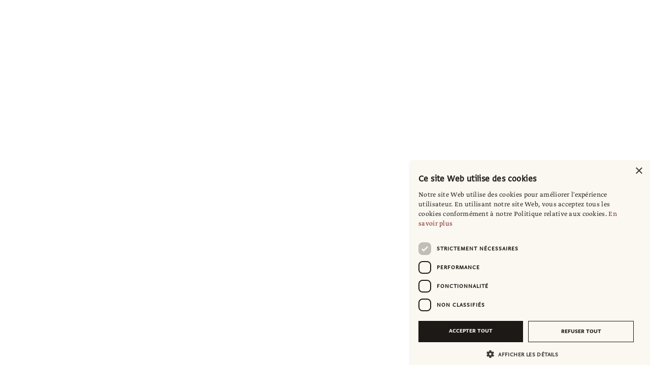

--- FILE ---
content_type: text/html; charset=utf-8
request_url: https://www.artnewspaper.fr/2023/01/23/giulio-paolini-on-nait-artiste-on-ne-le-devient-pas-
body_size: 37579
content:
<!DOCTYPE html><html lang="en" dir="ltr"><head><meta charSet="utf-8"/><meta name="viewport" content="width=device-width, initial-scale=1"/><link rel="preload" as="image" href="https://cdn.sanity.io/images/e1i1ex1t/production/0d71145891c35696e6cd4f4884e178d51dd7b2fd-559x108.svg"/><link rel="preload" as="image" href="https://cdn.sanity.io/images/e1i1ex1t/production/8271907acec7f4abbcdb002bfb08a9f816f731e1-467x166.svg"/><link rel="stylesheet" href="/_next/static/css/6cb3554f6064142c.css?dpl=dpl_AncXtrGfy2DEu185e2eyo12GrjDY" data-precedence="next"/><link rel="stylesheet" href="/_next/static/css/ea7d800c8a680295.css?dpl=dpl_AncXtrGfy2DEu185e2eyo12GrjDY" data-precedence="next"/><link rel="preload" as="script" fetchPriority="low" href="/_next/static/chunks/webpack-cff0b1eb8883a92b.js?dpl=dpl_AncXtrGfy2DEu185e2eyo12GrjDY"/><script src="/_next/static/chunks/4bd1b696-00ed2fc5fc111e7c.js?dpl=dpl_AncXtrGfy2DEu185e2eyo12GrjDY" async=""></script><script src="/_next/static/chunks/1517-499a44356ed6e9f0.js?dpl=dpl_AncXtrGfy2DEu185e2eyo12GrjDY" async=""></script><script src="/_next/static/chunks/main-app-9a3720905815865a.js?dpl=dpl_AncXtrGfy2DEu185e2eyo12GrjDY" async=""></script><script src="/_next/static/chunks/app/global-error-3eda34047c2be605.js?dpl=dpl_AncXtrGfy2DEu185e2eyo12GrjDY" async=""></script><script src="/_next/static/chunks/app/error-7c330942133879e4.js?dpl=dpl_AncXtrGfy2DEu185e2eyo12GrjDY" async=""></script><script src="/_next/static/chunks/c857e369-2dbc49612ab8e765.js?dpl=dpl_AncXtrGfy2DEu185e2eyo12GrjDY" async=""></script><script src="/_next/static/chunks/c16f53c3-a685a7ba0c892629.js?dpl=dpl_AncXtrGfy2DEu185e2eyo12GrjDY" async=""></script><script src="/_next/static/chunks/3308-b53f0ef625b31359.js?dpl=dpl_AncXtrGfy2DEu185e2eyo12GrjDY" async=""></script><script src="/_next/static/chunks/8173-86e3eea17df40b9f.js?dpl=dpl_AncXtrGfy2DEu185e2eyo12GrjDY" async=""></script><script src="/_next/static/chunks/3495-cafc4138ed995661.js?dpl=dpl_AncXtrGfy2DEu185e2eyo12GrjDY" async=""></script><script src="/_next/static/chunks/8976-01c031989bd0c02d.js?dpl=dpl_AncXtrGfy2DEu185e2eyo12GrjDY" async=""></script><script src="/_next/static/chunks/4028-2239e1fe250eeaa4.js?dpl=dpl_AncXtrGfy2DEu185e2eyo12GrjDY" async=""></script><script src="/_next/static/chunks/app/(main-content)/(content)/layout-30d4314c819001cb.js?dpl=dpl_AncXtrGfy2DEu185e2eyo12GrjDY" async=""></script><script src="/_next/static/chunks/app/(main-content)/(content)/error-8970b628102f4e4f.js?dpl=dpl_AncXtrGfy2DEu185e2eyo12GrjDY" async=""></script><script src="/_next/static/chunks/2623-bb15169e0d1b766c.js?dpl=dpl_AncXtrGfy2DEu185e2eyo12GrjDY" async=""></script><script src="/_next/static/chunks/app/(main-content)/layout-fdfd3dc46734ca1c.js?dpl=dpl_AncXtrGfy2DEu185e2eyo12GrjDY" async=""></script><script src="/_next/static/chunks/5350-f13609d57e03905d.js?dpl=dpl_AncXtrGfy2DEu185e2eyo12GrjDY" async=""></script><script src="/_next/static/chunks/509-19cf2ed98c2545f8.js?dpl=dpl_AncXtrGfy2DEu185e2eyo12GrjDY" async=""></script><script src="/_next/static/chunks/6992-0c8a1ca1d8931066.js?dpl=dpl_AncXtrGfy2DEu185e2eyo12GrjDY" async=""></script><script src="/_next/static/chunks/1265-85bda86703de37a0.js?dpl=dpl_AncXtrGfy2DEu185e2eyo12GrjDY" async=""></script><script src="/_next/static/chunks/8817-63d3b503fb8cd6a2.js?dpl=dpl_AncXtrGfy2DEu185e2eyo12GrjDY" async=""></script><script src="/_next/static/chunks/5947-e7d246c8eda9f7bd.js?dpl=dpl_AncXtrGfy2DEu185e2eyo12GrjDY" async=""></script><script src="/_next/static/chunks/app/(main-content)/(content)/materials/%5Bid%5D/page-e50ed48f78e15f80.js?dpl=dpl_AncXtrGfy2DEu185e2eyo12GrjDY" async=""></script><link rel="preload" href="https://www.googletagmanager.com/gtm.js?id=GTM-P9WRFQK" as="script"/><link rel="preload" href="https://securepubads.g.doubleclick.net/tag/js/gpt.js" as="script"/><title>Giulio Paolini : « On naît artiste, on ne le devient pas »  - The Art Newspaper</title><meta name="description" content="Représenté par la galerie Marian Goodman en France, Giulio Paolini est le lauréat 2022, dans la section « peinture », du Praemium Imperiale, décerné par la Japan Art Association. Il retrace son parcours."/><meta name="robots" content="index, follow, max-image-preview:large"/><meta name="msapplication-TileColor" content="#7F1D1D"/><meta name="msapplication-TileImage" content="/icons/ms-tile-image.png"/><meta name="apple-itunes-app" content="app-id=null, app-argument=https://artnewspaper.fr/2023/01/23/giulio-paolini-on-nait-artiste-on-ne-le-devient-pas-"/><link rel="alternate" type="application/rss+xml" href="https://artnewspaper.fr/rss.xml"/><meta property="fb:app_id" content="2024446147828557"/><meta property="og:title" content="Giulio Paolini : « On naît artiste, on ne le devient pas » "/><meta property="og:description" content="Représenté par la galerie Marian Goodman en France, Giulio Paolini est le lauréat 2022, dans la section « peinture », du Praemium Imperiale, décerné par la Japan Art Association. Il retrace son parcours."/><meta property="og:url" content="https://artnewspaper.fr/2023/01/23/giulio-paolini-on-nait-artiste-on-ne-le-devient-pas-"/><meta property="og:site_name" content="The Art Newspaper"/><meta property="og:image" content="https://cdn.sanity.io/images/e1i1ex1t/production/301165f312ef4ca638e6e9a9f503da16e598e596-608x430.png?rect=0,33,608,365&amp;w=1200&amp;h=720&amp;q=85&amp;fit=crop&amp;auto=format"/><meta property="og:image:width" content="1200"/><meta property="og:image:height" content="720"/><meta property="og:type" content="article"/><meta property="article:published_time" content="2023-01-23T14:50:59.504Z"/><meta property="article:modified_time" content="2023-10-16T10:40:42Z"/><meta property="article:author" content="https://artnewspaper.fr/authors/carole-blumenfeld"/><meta name="twitter:card" content="summary_large_image"/><meta name="twitter:title" content="Giulio Paolini : « On naît artiste, on ne le devient pas » "/><meta name="twitter:description" content="Représenté par la galerie Marian Goodman en France, Giulio Paolini est le lauréat 2022, dans la section « peinture », du Praemium Imperiale, décerné par la Japan Art Association. Il retrace son parcours."/><meta name="twitter:image" content="https://cdn.sanity.io/images/e1i1ex1t/production/301165f312ef4ca638e6e9a9f503da16e598e596-608x430.png?rect=0,33,608,365&amp;w=1200&amp;h=720&amp;q=85&amp;fit=crop&amp;auto=format"/><meta name="twitter:image:width" content="1200"/><meta name="twitter:image:height" content="720"/><meta property="al:web:should_fallback" content="false"/><link rel="icon" href="/favicon.ico" type="image/x-icon" sizes="256x256"/><link rel="icon" href="/icon1.png?6d0cb301e55cf6da" type="image/png" sizes="32x32"/><link rel="icon" href="/icon2.png?9bba11082fc5da6b" type="image/png" sizes="48x48"/><link rel="icon" href="/icon3.png?57db990a5c37b67b" type="image/png" sizes="128x128"/><link rel="icon" href="/icon4.png?3b08b19b82370150" type="image/png" sizes="152x152"/><link rel="icon" href="/icon5.png?c24fac18154636d4" type="image/png" sizes="167x167"/><link rel="icon" href="/icon6.png?676533104b757abd" type="image/png" sizes="180x180"/><link rel="icon" href="/icon7.png?12aa88d9a172af8a" type="image/png" sizes="192x192"/><link rel="icon" href="/icon8.png?f539319450606b77" type="image/png" sizes="196x196"/><link rel="icon" href="/icon9.png?dc4cf8968e5b6c35" type="image/png" sizes="270x270"/><link rel="stylesheet" href="https://webfonts.typotheque.com/WF-029423-011724.css" type="text/css"/><script src="/_next/static/chunks/polyfills-42372ed130431b0a.js?dpl=dpl_AncXtrGfy2DEu185e2eyo12GrjDY" noModule=""></script></head><body><div><div class="whitespace-nowrap sm:pb-2xl pb-md"><div style="height:auto"><div class="ad-container" id="top"></div></div><header class="container relative mt-base z-50"><div class="relative"><div class="relative w-full lg:w-col-2 sm:mx-auto mt-lg mb-base lg:mb-0 z-20"><a class="w-full max-w-logo xs:max-w-logoSM md:max-w-logoMD xs:mx-auto block" href="/"><img class="w-full block" alt="" height="108" src="https://cdn.sanity.io/images/e1i1ex1t/production/0d71145891c35696e6cd4f4884e178d51dd7b2fd-559x108.svg" width="559"/></a></div><div class="absolute top-sm right-0 z-50 hidden sm:flex"><button type="button" data-state="closed" aria-expanded="false" aria-haspopup="dialog"><div><div class="flex items-center cursor-pointer group select-none"><span class="block w-4 ltr:mr-xs rtl:ml-xs mb-xs pointer-events-none mt-px"><svg class="" fill="none" preserveAspectRatio="xMinYMin meet" stroke="currentColor" stroke-linecap="round" stroke-linejoin="round" stroke-width="1px" viewBox="0 0 24 24" x="0px" y="0px"><g><circle cx="11" cy="11" r="8"></circle><line x1="21" x2="16.65" y1="21" y2="16.65"></line></g></svg></span><span class="font-sans-regular font-normal text-base leading-snug pt-xs sm:py-0 transition-colors duration-default group-hover:text-red-1">Rechercher</span></div></div></button></div><div class="lg:absolute -bottom-1 left-0 right-0 flex gap-sm xs:justify-center lg:justify-between z-10 print-hidden"><div class="hidden sm:flex gap-sm"><a href="https://boutique.artnewspaper.fr/monthly-issues.php" rel="noopener" target="_blank"><div class="nav-item font-sans-regular font-normal text-base leading-snug pt-xs sm:py-0 flex justify-start select-none"><div class="flex items-center cursor-pointer group"><span class="block w-4 ltr:mr-xs rtl:ml-xs mb-[2px] pointer-events-none mt-px"><svg class="" height="100%" width="100%" fill="none" preserveAspectRatio="xMinYMin meet" stroke="currentColor" stroke-linecap="round" stroke-linejoin="round" viewBox="0 0 24 24" x="0px" y="0px"><g><path d="M21.44 11.05l-9.19 9.19a6 6 0 0 1-8.49-8.49l9.19-9.19a4 4 0 0 1 5.66 5.66l-9.2 9.19a2 2 0 0 1-2.83-2.83l8.49-8.48"></path></g></svg></span><span class="shadow-link transition-all duration-default group-hover:text-red-1 group-hover:shadow-underline pointer-events-none">Le Mensuel</span></div></div></a><a href="http://eepurl.com/dl_5-r" rel="noopener" target="_blank"><div class="nav-item font-sans-regular font-normal text-base leading-snug pt-xs sm:py-0 flex justify-start select-none"><div class="flex items-center cursor-pointer group"><span class="block w-4 ltr:mr-xs rtl:ml-xs mb-[2px] pointer-events-none mt-px"><svg class="" fill="none" preserveAspectRatio="xMinYMin meet" stroke="currentColor" stroke-linecap="round" stroke-linejoin="round" viewBox="0 0 24 24" x="0px" y="0px"><g><line x1="22" x2="11" y1="2" y2="13"></line><polygon points="22 2 15 22 11 13 2 9 22 2"></polygon></g></svg></span><span class="shadow-link transition-all duration-default group-hover:text-red-1 group-hover:shadow-underline pointer-events-none">Newsletter</span></div></div></a></div><div class="hidden sm:flex gap-sm"><div></div></div></div></div><div class="absolute top-md xs:top-lg mt-xs xs:ltr:mr-xs xs:rtl:ml-xs sm:hidden z-30 ltr:right-base rtl:left-base xs:ltr:right-xl xs:rtl:left-xl"><div class="relative w-6 h-6 cursor-pointer text-black hover:text-red-1 group"><span class="absolute w-full h-px left-0 block bg-current duration-default origin-center top-1"></span><span class="absolute w-full h-px left-0 block bg-current duration-default origin-center top-1/2"></span><span class="absolute w-full h-px left-0 block bg-current duration-default origin-center bottom-1"></span></div></div><div aria-hidden="true" class="fixed w-screen max-w-col-2 h-screen top-0 py-xl px-xl bg-gray-3 pointer-events-auto z-50 transition-transform duration-default ltr:left-0 rtl:right-0 translate-y-0 ltr:-translate-x-full rtl:translate-x-full"><div class="absolute top-4 cursor-pointer transition-colors duration-default hover:text-red-1 ltr:right-4 rtl:left-4"><div class="relative w-6 h-6 cursor-pointer text-black hover:text-red-1 group"><span class="absolute w-full h-px left-0 block bg-current duration-default origin-center top-1/2 rotate-45 -translate-y-px translate-x-0"></span><span class="absolute w-full h-px left-0 block bg-current duration-default origin-center top-1/2 left-full opacity-0"></span><span class="absolute w-full h-px left-0 block bg-current duration-default origin-center bottom-1/2 -rotate-45"></span></div></div><div class="mb-lg"><a href="https://boutique.artnewspaper.fr/subscriptions.php" rel="noopener" target="_blank"><div class="nav-item font-sans-regular font-normal text-base leading-snug pt-xs sm:py-0 flex justify-start select-none"><div class="flex items-center cursor-pointer group"><span class="block w-4 ltr:mr-xs rtl:ml-xs mb-[2px] pointer-events-none mt-px"><svg class="" fill="none" preserveAspectRatio="xMinYMin meet" stroke="currentColor" stroke-linecap="round" stroke-linejoin="round" viewBox="0 0 24 24" x="0px" y="0px"><g><line x1="5.3" x2="14" y1="5.3" y2="5.3"></line><rect height="4.7" width="3.9" x="5.3" y="7.7"></rect><line x1="11.6" x2="14" y1="9.3" y2="9.3"></line><line x1="10.8" x2="14" y1="10.8" y2="10.8"></line><line x1="10.8" x2="14" y1="12.4" y2="12.4"></line><line x1="5.3" x2="14" y1="14" y2="14"></line><line x1="5.3" x2="14" y1="15.5" y2="15.5"></line><line x1="5.3" x2="14" y1="17.1" y2="17.1"></line><path d="M17.9,6.9h1.6v11.7c0,0.4-0.3,0.8-0.8,0.8c-0.4,0-0.8-0.4-0.8-0.8V4.2h-1.6v1.6"></path><path d="M18.7,21H5.3C4.1,21,3,19.9,3,18.7V3h13.3v15.7C16.3,19.9,17.4,21,18.7,21c1.3,0,2.3-1.1,2.3-2.3V5.3h-3.1"></path></g></svg></span><span class="shadow-link transition-all duration-default group-hover:text-red-1 group-hover:shadow-underline pointer-events-none">Abonnements</span></div></div></a><a href="https://boutique.artnewspaper.fr/monthly-issues.php" rel="noopener" target="_blank"><div class="nav-item font-sans-regular font-normal text-base leading-snug pt-xs sm:py-0 flex justify-start select-none"><div class="flex items-center cursor-pointer group"><span class="block w-4 ltr:mr-xs rtl:ml-xs mb-[2px] pointer-events-none mt-px"><svg class="" height="100%" width="100%" fill="none" preserveAspectRatio="xMinYMin meet" stroke="currentColor" stroke-linecap="round" stroke-linejoin="round" viewBox="0 0 24 24" x="0px" y="0px"><g><path d="M21.44 11.05l-9.19 9.19a6 6 0 0 1-8.49-8.49l9.19-9.19a4 4 0 0 1 5.66 5.66l-9.2 9.19a2 2 0 0 1-2.83-2.83l8.49-8.48"></path></g></svg></span><span class="shadow-link transition-all duration-default group-hover:text-red-1 group-hover:shadow-underline pointer-events-none">Le Mensuel</span></div></div></a><a href="http://eepurl.com/dl_5-r" rel="noopener" target="_blank"><div class="nav-item font-sans-regular font-normal text-base leading-snug pt-xs sm:py-0 flex justify-start select-none"><div class="flex items-center cursor-pointer group"><span class="block w-4 ltr:mr-xs rtl:ml-xs mb-[2px] pointer-events-none mt-px"><svg class="" fill="none" preserveAspectRatio="xMinYMin meet" stroke="currentColor" stroke-linecap="round" stroke-linejoin="round" viewBox="0 0 24 24" x="0px" y="0px"><g><line x1="22" x2="11" y1="2" y2="13"></line><polygon points="22 2 15 22 11 13 2 9 22 2"></polygon></g></svg></span><span class="shadow-link transition-all duration-default group-hover:text-red-1 group-hover:shadow-underline pointer-events-none">Newsletter</span></div></div></a></div><div class="mb-lg"><form class="relative group" action="."><input class="font-sans-regular font-normal text-xl leading-none w-full h-10 pt-sm ltr:pr-md rtl:pl-md pb-xs ltr:pl-xl rtl:pr-xl rounded-none border-b border-gray-2 bg-transparent appearance-none outline-hidden placeholder-shown:text-gray-2 hover:text-gray-2 focus:text-black focus:outline-hidden" spellCheck="false" placeholder="Entrez ce que vous recherchez..." type="search" value=""/><div class="absolute w-4 h-4 top-1/2 -mt-2 pointer-events-none z-30 ltr:left-xs rtl:right-xs"><svg class="" fill="none" preserveAspectRatio="xMinYMin meet" stroke="currentColor" stroke-linecap="round" stroke-linejoin="round" stroke-width="1px" viewBox="0 0 24 24" x="0px" y="0px"><g><circle cx="11" cy="11" r="8"></circle><line x1="21" x2="16.65" y1="21" y2="16.65"></line></g></svg></div><button class="text-white absolute w-6 h-6 top-1/2 -mt-3 p-1 rounded-full bg-black z-30 cursor-pointer transition-all duration-default hover:bg-black ltr:right-0 rtl:left-0 whitespace-nowrap opacity-0" type="submit"><div class="rtl:rotate-180"><svg class="" width="100%" fill="none" preserveAspectRatio="xMinYMin meet" stroke="currentColor" stroke-linecap="round" stroke-linejoin="round" viewBox="0 0 16 10" x="0px" y="0px"><g><path d="M1 5L15 5"></path><path d="M11 1L15 5L11 9"></path></g></svg></div></button></form></div><div class="font-sans-regular font-normal text-xl leading-snug py-xs sm:py-0 flex justify-start select-none whitespace-normal"><a href="/series/L&#x27;actualite-des-galeries"><div class="flex items-center cursor-pointer group"><span class="shadow-link transition-all duration-default group-hover:text-red-1 group-hover:shadow-underline">L&#x27;actualité des galeries</span></div></a></div><div class="font-sans-regular font-normal text-xl leading-snug py-xs sm:py-0 flex justify-start select-none whitespace-normal"><a href="/series/leditorial-de-la-semaine"><div class="flex items-center cursor-pointer group"><span class="shadow-link transition-all duration-default group-hover:text-red-1 group-hover:shadow-underline">L&#x27;éditorial de la semaine</span></div></a></div><div class="font-sans-regular font-normal text-xl leading-snug py-xs sm:py-0 flex justify-start select-none whitespace-normal"><a href="/keywords/expositions"><div class="flex items-center cursor-pointer group"><span class="shadow-link transition-all duration-default group-hover:text-red-1 group-hover:shadow-underline">Expositions</span></div></a></div><div class="font-sans-regular font-normal text-xl leading-snug py-xs sm:py-0 flex justify-start select-none whitespace-normal"><a href="/keywords/marche-de-lart"><div class="flex items-center cursor-pointer group"><span class="shadow-link transition-all duration-default group-hover:text-red-1 group-hover:shadow-underline">Marché de l&#x27;art</span></div></a></div><div class="font-sans-regular font-normal text-xl leading-snug py-xs sm:py-0 flex justify-start select-none whitespace-normal"><a href="/keywords/musees-et-institutions"><div class="flex items-center cursor-pointer group"><span class="shadow-link transition-all duration-default group-hover:text-red-1 group-hover:shadow-underline">Musées et institutions</span></div></a></div><div class="font-sans-regular font-normal text-xl leading-snug py-xs sm:py-0 flex justify-start select-none whitespace-normal"><a href="/keywords/politique-culturelle"><div class="flex items-center cursor-pointer group"><span class="shadow-link transition-all duration-default group-hover:text-red-1 group-hover:shadow-underline">Politique culturelle</span></div></a></div><div class="font-sans-regular font-normal text-xl leading-snug py-xs sm:py-0 flex justify-start select-none whitespace-normal"><a href="/keywords/livres"><div class="flex items-center cursor-pointer group"><span class="shadow-link transition-all duration-default group-hover:text-red-1 group-hover:shadow-underline">Livres</span></div></a></div></div></header></div><div class="sticky top-0 left-0 z-40 w-full -mt-xl sm:mt-0"><div class="relative justify-center-flex-w-full overflow-hidden transition-all duration-300 sm:opacity-100 sm:pointer-events-auto opacity-0 pointer-events-none"><span class="z-30 absolute w-full h-full transition-colors duration-300 bg-white"></span><div class="-mx-base relative container border-b border-t py-sm px-base overflow-hidden z-40 transition-colors duration-300 border-gray-2"><div class="flex justify-between items-center"><div class="w-col-1 opacity-0 pointer-events-none"><div class="h-6 w-auto ltr:mr-base rtl:ml-base"><a href="/"><img class="h-full w-auto" alt="" src="https://cdn.sanity.io/images/e1i1ex1t/production/8271907acec7f4abbcdb002bfb08a9f816f731e1-467x166.svg"/></a></div></div><div class="justify-center gap-md md:gap-base mx-auto flex-wrap hidden sm:flex"><a href="/series/L&#x27;actualite-des-galeries"><div class="nav-item font-sans-regular font-normal text-base leading-snug pt-xs sm:py-0 flex justify-start select-none"><div class="flex items-center cursor-pointer group"><span class="shadow-link transition-all duration-default group-hover:text-red-1 group-hover:shadow-underline pointer-events-none">L&#x27;actualité des galeries</span></div></div></a><a href="/series/leditorial-de-la-semaine"><div class="nav-item font-sans-regular font-normal text-base leading-snug pt-xs sm:py-0 flex justify-start select-none"><div class="flex items-center cursor-pointer group"><span class="shadow-link transition-all duration-default group-hover:text-red-1 group-hover:shadow-underline pointer-events-none">L&#x27;éditorial de la semaine</span></div></div></a><a href="/keywords/expositions"><div class="nav-item font-sans-regular font-normal text-base leading-snug pt-xs sm:py-0 flex justify-start select-none"><div class="flex items-center cursor-pointer group"><span class="shadow-link transition-all duration-default group-hover:text-red-1 group-hover:shadow-underline pointer-events-none">Expositions</span></div></div></a><a href="/keywords/marche-de-lart"><div class="nav-item font-sans-regular font-normal text-base leading-snug pt-xs sm:py-0 flex justify-start select-none"><div class="flex items-center cursor-pointer group"><span class="shadow-link transition-all duration-default group-hover:text-red-1 group-hover:shadow-underline pointer-events-none">Marché de l&#x27;art</span></div></div></a><a href="/keywords/musees-et-institutions"><div class="nav-item font-sans-regular font-normal text-base leading-snug pt-xs sm:py-0 flex justify-start select-none"><div class="flex items-center cursor-pointer group"><span class="shadow-link transition-all duration-default group-hover:text-red-1 group-hover:shadow-underline pointer-events-none">Musées et institutions</span></div></div></a><a href="/keywords/politique-culturelle"><div class="nav-item font-sans-regular font-normal text-base leading-snug pt-xs sm:py-0 flex justify-start select-none"><div class="flex items-center cursor-pointer group"><span class="shadow-link transition-all duration-default group-hover:text-red-1 group-hover:shadow-underline pointer-events-none">Politique culturelle</span></div></div></a><a href="/keywords/livres"><div class="nav-item font-sans-regular font-normal text-base leading-snug pt-xs sm:py-0 flex justify-start select-none"><div class="flex items-center cursor-pointer group"><span class="shadow-link transition-all duration-default group-hover:text-red-1 group-hover:shadow-underline pointer-events-none">Livres</span></div></div></a></div><div class="w-col-1 opacity-0 pointer-events-none"><div class="flex justify-end items-center gap-md md:gap-base"><button type="button" data-state="closed" aria-expanded="false" aria-haspopup="dialog"><div><div class="flex items-center cursor-pointer group select-none"><span class="block w-4 ltr:mr-xs rtl:ml-xs mb-xs pointer-events-none mt-px"><svg class="" fill="none" preserveAspectRatio="xMinYMin meet" stroke="currentColor" stroke-linecap="round" stroke-linejoin="round" stroke-width="1px" viewBox="0 0 24 24" x="0px" y="0px"><g><circle cx="11" cy="11" r="8"></circle><line x1="21" x2="16.65" y1="21" y2="16.65"></line></g></svg></span><span class="font-sans-regular font-normal text-base leading-snug pt-xs sm:py-0 transition-colors duration-default group-hover:text-red-1">Rechercher</span></div></div></button></div></div><div class="ltr:ml-md rtl:mr-md block sm:hidden hidden"><div class="relative w-6 h-6 cursor-pointer text-black hover:text-red-1 group"><span class="absolute w-full h-px left-0 block bg-current duration-default origin-center top-1"></span><span class="absolute w-full h-px left-0 block bg-current duration-default origin-center top-1/2"></span><span class="absolute w-full h-px left-0 block bg-current duration-default origin-center bottom-1"></span></div></div></div></div></div></div><div class="container pt-xl lg:pt-2xl print-px-0"><div class="w-full flex mb-3xl"><main class="w-full lg:w-col-2 grow shrink print-w-full"><div class="w-full max-w-col-4-xl mb-xl grid grid-template-material lg:grid-cols-[13rem] gap-x-gutter xl:gap-x-gutter-xl items-start print-max-w-full print-display-block"><div class="mb-sm grid-in-kicker lg:w-col-1 lg:mb-3xl"><div class="font-sans-bold font-bold text-base sm:text-sm leading-tighter tracking-wide text-red-1 select-none"><div class="empty:hidden flex items-center lg:block"><a class="hover:underline" href="/keywords/grand-temoin">Grand témoin</a><div class="w-2 mx-xs lg:hidden"><svg class="" height="100%" width="100%" fill="currentColor" preserveAspectRatio="xMinYMin meet" viewBox="0 0 8 12" x="0px" y="0px"><g><path d="M1 10.168H1.336L3.88 1H3.556L1 10.168Z"></path><path d="M4.71484 10.168H5.05084L7.59484 1H7.27084L4.71484 10.168Z"></path></g></svg></div><a class="font-sans-regular font-normal capitalize hover:underline block" href="/tones/entretien">Entretien</a></div></div></div><div class="mb-lg lg:mb-xl grid-in-headline"><h1 class="font-display-medium font-medium text-3xl sm:text-4xl leading-none max-w-col-3 print-max-w-full" itemProp="headline">Giulio Paolini : « On naît artiste, on ne le devient pas » </h1></div><div class="mb-xl md:mb-2xl grid-in-standfirst"><h2 class="font-sans-regular font-normal text-lg sm:text-xl leading-tighter tracking-wider max-w-col-3 print-max-w-full" itemProp="about">Représenté par la galerie Marian Goodman en France, Giulio Paolini est le lauréat 2022, dans la section « peinture », du Praemium Imperiale, décerné par la Japan Art Association. Il retrace son parcours.</h2></div><div style="height:auto"><div class="ad-container" id="material_body_teads"></div></div><div class="leading-0 lg:max-w-col-1 mb-md grid-in-byline"><div class="font-sans-regular font-normal text-base leading-tight text-black max-w-col-2"> <!-- -->Propos recueillis par<!-- --> <a class="font-sans-bold font-bold shadow-link transition-all duration-default hover:shadow-internalLink hover:text-red-1" href="/authors/carole-blumenfeld">Carole Blumenfeld</a></div></div><div class="leading-0 lg:max-w-col-1 mb-base grid-in-dateline"><div class="font-sans-regular font-normal text-base leading-tight inline-block">23 janvier 2023</div></div><div class="mb-2xl grid-in-toolbar border-t border-gray-2"><div class="min-w-col-1 max-w-col-3 pt-md flex items-center justify-between xs:justify-end lg:justify-between grid-in-toolbar print-hidden"><span class="font-sans-regular font-normal text-base sm:text-sm leading-tight ltr:mr-3xl rtl:ml-3xl">Partagez</span><div class="flex items-center"></div></div></div><div class="grid-in-media mb-lg"><figure class="max-w-col-3 print-max-w-full"><img alt="Giulio Paolini.

© Luciano Romano, Naples. Courtesy de la Fondazione Anna e Giulio Paolini, Turin, et de la galerie Marian Goodman, New York, Paris et Londres" loading="lazy" width="600" height="424.3421052631579" decoding="async" data-nimg="1" class="max-w-col-3 print-max-w-full" style="color:transparent;height:auto;width:100%;background-size:cover;background-position:50% 50%;background-repeat:no-repeat;background-image:url(&quot;data:image/svg+xml;charset=utf-8,%3Csvg xmlns=&#x27;http://www.w3.org/2000/svg&#x27; viewBox=&#x27;0 0 600 424.3421052631579&#x27;%3E%3Cfilter id=&#x27;b&#x27; color-interpolation-filters=&#x27;sRGB&#x27;%3E%3CfeGaussianBlur stdDeviation=&#x27;20&#x27;/%3E%3CfeColorMatrix values=&#x27;1 0 0 0 0 0 1 0 0 0 0 0 1 0 0 0 0 0 100 -1&#x27; result=&#x27;s&#x27;/%3E%3CfeFlood x=&#x27;0&#x27; y=&#x27;0&#x27; width=&#x27;100%25&#x27; height=&#x27;100%25&#x27;/%3E%3CfeComposite operator=&#x27;out&#x27; in=&#x27;s&#x27;/%3E%3CfeComposite in2=&#x27;SourceGraphic&#x27;/%3E%3CfeGaussianBlur stdDeviation=&#x27;20&#x27;/%3E%3C/filter%3E%3Cimage width=&#x27;100%25&#x27; height=&#x27;100%25&#x27; x=&#x27;0&#x27; y=&#x27;0&#x27; preserveAspectRatio=&#x27;none&#x27; style=&#x27;filter: url(%23b);&#x27; href=&#x27;[data-uri]&#x27;/%3E%3C/svg%3E&quot;)" srcSet="https://cdn.sanity.io/images/e1i1ex1t/production/301165f312ef4ca638e6e9a9f503da16e598e596-608x430.png?w=640&amp;h=453&amp;q=85&amp;fit=crop&amp;auto=format 1x, https://cdn.sanity.io/images/e1i1ex1t/production/301165f312ef4ca638e6e9a9f503da16e598e596-608x430.png?w=1200&amp;h=849&amp;q=85&amp;fit=crop&amp;auto=format 2x" src="https://cdn.sanity.io/images/e1i1ex1t/production/301165f312ef4ca638e6e9a9f503da16e598e596-608x430.png?w=1200&amp;h=849&amp;q=85&amp;fit=crop&amp;auto=format"/><figcaption class="mt-base max-w-col-2 print-max-w-full"><div class="font-sans-regular font-normal text-base sm:text-sm leading-tight text-black"><p>Giulio Paolini.</p><p><span class="text-gray-1 block">© Luciano Romano, Naples. Courtesy de la Fondazione Anna e Giulio Paolini, Turin, et de la galerie Marian Goodman, New York, Paris et Londres</span></p></div></figcaption></figure></div><div class="grid-in-content lg:grid-in-series"><div style="height:auto"><div class="ad-container mb-xl" id="material_body_slot_1"></div></div><div><div class="w-full"><div class="mb-2xl" itemProp="articleBody"><p class="pt-dp-p font-text-light font-light text-lg leading-normal tracking-wide mb-base last:mb-0" itemProp="text"><strong class="font-text-medium font-medium"><em class="font-text-light-italic font-light italic">Vous avez été très proche de Jannis Kounellis (1936-2017). Quelle était la nature de votre relation ?</em></strong></p><p class="pt-dp-p font-text-light font-light text-lg leading-normal tracking-wide mb-base last:mb-0" itemProp="text">Depuis le début des années 1960, nous avons partagé une amitié vraiment sincère et ininterrompue, mais aussi une estime réciproque. Il y a toujours eu une confiance rare entre nous. C’est d’ailleurs assez curieux pour des artistes de ne ressentir aucune jalousie l’un envers l’autre, nous ne courrions pas sur la même piste, il est vrai. Notre travail était aux antipodes. Jannis se définissait, sans arrogance, et tenait à se penser humaniste, alors que ma vocation est nihiliste, bien que je ne me déclare pas ainsi. Jannis travaillait sur le poids de l’œuvre, même dans son sens physique, nous en avons discuté un jour ; moi, au contraire, sur sa légèreté ou du moins sa disparition.<br/><br/><strong class="font-text-medium font-medium"><em class="font-text-light-italic font-light italic">Justement, vous vous faites plutôt discret…</em></strong></p><p class="pt-dp-p font-text-light font-light text-lg leading-normal tracking-wide mb-base last:mb-0" itemProp="text">Je n’ai jamais affirmé mes préférences, mes sympathies… J’ai grandi dans l’Italie du Nord. Un peu à Gênes les deux premières années de ma vie, un peu à Bergame, et surtout à Turin. Une ville précisément discrète qui a peut-être influencé ma façon d’être. Mais petit garçon déjà, je n’étais pas très extraverti. À l’école, alors que tous les enfants couraient les uns derrière les autres, je préférais rester un peu à l’écart. J’ai toujours fui l’agitation et ressenti de l’attraction pour une existence monacale, un penchant qui s’est dangereusement accentuée avec le temps.<br/><br/><strong class="font-text-medium font-medium"><em class="font-text-light-italic font-light italic">Pour revenir à vos racines ligures, vous êtes aux antipodes « artistiques » de Jannis Kounellis, mais surtout de l’héritage artistique génois…</em></strong></p><p class="pt-dp-p font-text-light font-light text-lg leading-normal tracking-wide mb-base last:mb-0" itemProp="text">Et pourtant, c’est sans doute là qu’est née ma vocation à regarder les œuvres d’art. Enfant, pendant les vacances chez mes grands-parents, je passais mes journées à explorer la ville en solitaire. La vie quotidienne était alors peut-être plus tranquille, et il était courant de laisser les enfants se promener. Je passais beaucoup de temps dans les églises romanes et je conserve un souvenir très vif de ma première visite, seul, au Palazzo Bianco. J’avais probablement 11 ou 12 ans. J’ai été littéralement happé par ce tourbillon d’images silencieuses dans cet espace vide. J’en perdis même la notion du temps, et les gardiens durent me prévenir qu’il était temps de regagner la sortie, car ils fermaient les portes du musée.<br/>Avant cette époque, je crayonnais déjà sur des bouts de papier, et mon père choisit trois de mes dessins pour me faire participer au concours national de dessin promu par <em class="font-text-light-italic font-light italic">Il Corriere dei Piccoli</em>. La présidence du jury avait été confiée au [peintre italien] Felice Casorati, et ainsi m’a-t-on décerné mon pre-mier prix à 8 ans, en 1948. Et j’ai même gagné un stylo dont le bouchon était en or massif.<br/><br/><strong class="font-text-medium font-medium"><em class="font-text-light-italic font-light italic">L’avez-vous encore ?</em></strong></p><p class="pt-dp-p font-text-light font-light text-lg leading-normal tracking-wide mb-base last:mb-0" itemProp="text">Non, car bien après, ma famille a été obligée de s’en séparer lorsqu’elle a traversé une période d’importantes difficultés financières. J’ai essayé, par curiosité, de remettre la main sur les dessins, mais l’institution qui avait organisé le concours ne les a pas trouvés dans ses archives. L’un d’eux était une figure de plongeur. Un autre, et c’est très emblématique de la vieille ville de Gênes, représentait une étroite montée d’escaliers de brique. Plus tard, à Turin, mon père a un jour rendu visite à Felice Casorati qui lui a dit qu’il aurait voulu me prendre pour élève. Heureusement, cela ne s’est pas fait, car j’aurais été imprégné par son vocabulaire artistique qui appartenait à un monde qui n’était plus d’actualité.<br/>Je n’ai jamais été touché par la peinture génoise, mais c’est sans doute là que j’ai appris à me considérer davantage comme un spectateur que comme un auteur.</p><figure class="w-full mt-xl mb-xl first:mt-0 last:mb-0 relative max-w-full"><img alt="" loading="lazy" width="644" height="823.5221238938053" decoding="async" data-nimg="1" style="color:transparent;height:auto;width:100%;background-size:cover;background-position:50% 50%;background-repeat:no-repeat;background-image:url(&quot;data:image/svg+xml;charset=utf-8,%3Csvg xmlns=&#x27;http://www.w3.org/2000/svg&#x27; viewBox=&#x27;0 0 644 823.5221238938053&#x27;%3E%3Cfilter id=&#x27;b&#x27; color-interpolation-filters=&#x27;sRGB&#x27;%3E%3CfeGaussianBlur stdDeviation=&#x27;20&#x27;/%3E%3CfeColorMatrix values=&#x27;1 0 0 0 0 0 1 0 0 0 0 0 1 0 0 0 0 0 100 -1&#x27; result=&#x27;s&#x27;/%3E%3CfeFlood x=&#x27;0&#x27; y=&#x27;0&#x27; width=&#x27;100%25&#x27; height=&#x27;100%25&#x27;/%3E%3CfeComposite operator=&#x27;out&#x27; in=&#x27;s&#x27;/%3E%3CfeComposite in2=&#x27;SourceGraphic&#x27;/%3E%3CfeGaussianBlur stdDeviation=&#x27;20&#x27;/%3E%3C/filter%3E%3Cimage width=&#x27;100%25&#x27; height=&#x27;100%25&#x27; x=&#x27;0&#x27; y=&#x27;0&#x27; preserveAspectRatio=&#x27;none&#x27; style=&#x27;filter: url(%23b);&#x27; href=&#x27;[data-uri]&#x27;/%3E%3C/svg%3E&quot;)" srcSet="https://cdn.sanity.io/images/e1i1ex1t/production/1c2a0d810d788caf72a939024191d33e82d70279-452x578.png?w=750&amp;h=959&amp;q=85&amp;fit=crop&amp;auto=format 1x, https://cdn.sanity.io/images/e1i1ex1t/production/1c2a0d810d788caf72a939024191d33e82d70279-452x578.png?w=1920&amp;h=2455&amp;q=85&amp;fit=crop&amp;auto=format 2x" src="https://cdn.sanity.io/images/e1i1ex1t/production/1c2a0d810d788caf72a939024191d33e82d70279-452x578.png?w=1920&amp;h=2455&amp;q=85&amp;fit=crop&amp;auto=format"/><figcaption class="mt-sm max-w-full"><div class="font-sans-regular font-normal text-base sm:text-sm leading-tight text-black"><p>Giulio Paolini, <em class="font-text-light-italic font-light italic">Cariatide</em>, 1984, moulages en plâtre, photographie couleur déchirée, collection Valentina Bonomo.<br/><span class="text-gray-1 block">Courtesy de l’artiste, de la Fondazione Anna e Giulio Paolini, Turin, et de la galerie Marian Goodman, New York, Paris et Londres. Photo Scatolamagica</span></p></div></figcaption></figure><p class="pt-dp-p font-text-light font-light text-lg leading-normal tracking-wide mb-base last:mb-0" itemProp="text"><br/><br/><strong class="font-text-medium font-medium"><em class="font-text-light-italic font-light italic">Qu’est-ce qu’un auteur ?</em></strong><br/>Je m’installe à la chaire et je prends la liberté de prononcer une sentence, car une œuvre d’art est une sentence absurde et fantastique, un signal caché qui se manifeste peu à peu sous une forme dans le temps. Cette entité autosuffisante n’a rien à nous dire ou à nous enseigner.</p><p class="pt-dp-p font-text-light font-light text-lg leading-normal tracking-wide mb-base last:mb-0" itemProp="text">L’auteur n’est rien d’autre que le premier témoin de sa révélation. Tout ceci est un peu platonicien, je le reconnais bien volontiers.</p><p class="pt-dp-p font-text-light font-light text-lg leading-normal tracking-wide mb-base last:mb-0" itemProp="text">L’artiste est attiré par une énigme, sans réussir à en apprendre quelque chose. L’artiste est investi ou s’investit du rôle d’annoncer la beauté de l’œuvre d’art. Ce messager ou cet acteur fait une annonce : attention, il y a quelque chose de sublime.</p><p class="pt-dp-p font-text-light font-light text-lg leading-normal tracking-wide mb-base last:mb-0" itemProp="text">L’auteur est ignorant. L’identité ou la biographie de Caravage a peu en commun avec la figure artistique de Caravage, car elle ne coïncide pas avec le quotidien mais le transcende. Caravage avait à l’esprit de communiquer à travers ses œuvres quelque chose qui le dépassait et qu’il ne savait sans doute pas lui-même définir.</p><p class="pt-dp-p font-text-light font-light text-lg leading-normal tracking-wide mb-base last:mb-0" itemProp="text">C’est étrange que je cite <a class="transition-all duration-default shadow-internalLink hover:text-red-1" href="/keywords/le-caravage">Caravage</a>, car c’était l’artiste de prédilection de Jannis Kounellis. Un jour, je me souviens d’un échange au cours duquel il avait beaucoup insisté en disant qu’il admirait tout dans l’histoire de l’art mais surtout Caravage. Ce ne fut pas notre point de rencontre. J’admire beaucoup Caravage, sans que cela se ressente dans mon œuvre, mais pour Kounellis, je le comprends. Un jour, j’ai déclaré que mon confident était <a class="transition-all duration-default shadow-internalLink hover:text-red-1" href="/keywords/jean-antoine-watteau">[Antoine] Watteau</a>. En y repensant, si je devais faire un choix, ce serait [Diego] Vélasquez pour <em class="font-text-light-italic font-light italic">Les Menines</em>.<br/><br/><strong class="font-text-medium font-medium"><em class="font-text-light-italic font-light italic">Quand avez-vous senti ce besoin irrépressible de vous consacrer à l’art ?</em></strong><br/>On naît artiste, on ne le devient pas. Il faut simplement être à l’écoute de ses aspirations – un mot qui n’est pas assez utilisé ou même volontairement écarté du champ lexical de l’art, alors qu’il est extrêmement juste. À Turin, jeune homme, j’ai été pris par une certaine<br/>inquiétude : comment donner le sens le plus juste à ma vie ? Mon frère aîné avait choisi en toute liberté l’architecture. Comme j’étais plus discret quant à mes aspirations, mon père, qui était agent de commerce, a cultivé l’idée que je devrais le rejoindre. À Turin, il y avait des galeries d’art, mais c’est à Rome que se situait la plus innovante et attractive et c’est là que les questions que je me posais ont trouvé une audience.<br/><br/><div class="font-sans-light font-light text-lg sm:text-base leading-tight tracking-wide text-gray-1 mt-sm">« Une vérité, que je considère comme pérenne dans mon travail est que je n’expose pas des objets, mais la distance qui nous sépare d’eux. »</div><br/><br/></p><figure class="w-full mt-xl mb-xl first:mt-0 last:mb-0 relative max-w-full"><img alt="" loading="lazy" width="644" height="430.0191693290735" decoding="async" data-nimg="1" style="color:transparent;height:auto;width:100%;background-size:cover;background-position:50% 50%;background-repeat:no-repeat;background-image:url(&quot;data:image/svg+xml;charset=utf-8,%3Csvg xmlns=&#x27;http://www.w3.org/2000/svg&#x27; viewBox=&#x27;0 0 644 430.0191693290735&#x27;%3E%3Cfilter id=&#x27;b&#x27; color-interpolation-filters=&#x27;sRGB&#x27;%3E%3CfeGaussianBlur stdDeviation=&#x27;20&#x27;/%3E%3CfeColorMatrix values=&#x27;1 0 0 0 0 0 1 0 0 0 0 0 1 0 0 0 0 0 100 -1&#x27; result=&#x27;s&#x27;/%3E%3CfeFlood x=&#x27;0&#x27; y=&#x27;0&#x27; width=&#x27;100%25&#x27; height=&#x27;100%25&#x27;/%3E%3CfeComposite operator=&#x27;out&#x27; in=&#x27;s&#x27;/%3E%3CfeComposite in2=&#x27;SourceGraphic&#x27;/%3E%3CfeGaussianBlur stdDeviation=&#x27;20&#x27;/%3E%3C/filter%3E%3Cimage width=&#x27;100%25&#x27; height=&#x27;100%25&#x27; x=&#x27;0&#x27; y=&#x27;0&#x27; preserveAspectRatio=&#x27;none&#x27; style=&#x27;filter: url(%23b);&#x27; href=&#x27;[data-uri]&#x27;/%3E%3C/svg%3E&quot;)" srcSet="https://cdn.sanity.io/images/e1i1ex1t/production/fef8c4a4338c27a8da27056dbb607747097de799-626x418.png?w=750&amp;h=501&amp;q=85&amp;fit=crop&amp;auto=format 1x, https://cdn.sanity.io/images/e1i1ex1t/production/fef8c4a4338c27a8da27056dbb607747097de799-626x418.png?w=1920&amp;h=1282&amp;q=85&amp;fit=crop&amp;auto=format 2x" src="https://cdn.sanity.io/images/e1i1ex1t/production/fef8c4a4338c27a8da27056dbb607747097de799-626x418.png?w=1920&amp;h=1282&amp;q=85&amp;fit=crop&amp;auto=format"/><figcaption class="mt-sm max-w-full"><div class="font-sans-regular font-normal text-base sm:text-sm leading-tight text-black"><p>Giulio Paolini, <em class="font-text-light-italic font-light italic">In cielo</em>, 2018, photographie couleur imprimée sur acétate, chaussures d’homme, base en plexiglas.<br/><span class="text-gray-1 block">Courtesy de l’artiste, de la Fondazione Anna e Giulio Paolini, Turin, et de la galerie Marian Goodman, New York, Paris et Londres. Photo Rebecca Fanuele</span></p></div></figcaption></figure><p class="pt-dp-p font-text-light font-light text-lg leading-normal tracking-wide mb-base last:mb-0" itemProp="text"><strong class="font-text-medium font-medium"><em class="font-text-light-italic font-light italic">Au Café Canova ?</em></strong><br/>[Rires.] Ou en face, chez Rosati ! Je ne sais plus comment je suis arrivé à Rome en 1963, mais quelques mois plus tard, j’ai eu la possibilité de présenter une exposition à la galerie La Salita, via San Sebastianello.<br/>Cette première exposition a beaucoup compté. J’avais posé une formule qui décrivait un montage d’exposition permettant de présenter un message qui descendait des murs et qui embrassait l’espace. Les « tableaux » étaient des surfaces de bois accrochées ou appuyées contre les murs. En passant devant, les gens pensaient que l’exposition n’était pas encore prête. Pour ma part, je voulais proposer une exposition qui n’en était pas une. J’ai réussi à donner un signal en montrant ce qui me faisait vibrer, alors que je n’avais que 24 ans.<br/><br/><strong class="font-text-medium font-medium"><em class="font-text-light-italic font-light italic">Un jour, autour d’une table de café, Jannis Kounellis et vous-même vous êtes demandé comment porter l’œuvre en dehors du tableau ?</em></strong></p><p class="pt-dp-p font-text-light font-light text-lg leading-normal tracking-wide mb-base last:mb-0" itemProp="text">N’oublions pas que dans ces années-là, en Italie, Piero Manzoni était la pointe du diamant de l’avant-garde de la jeunesse artistique. Or, il se limitait à la surface de la toile, et j’ai simplement voulu explorer au-delà de cette frontière, en montrant des surfaces qui auraient dû être des tableaux.<br/>J’étais très attentif à ce qui se passait autour de Manzoni et [Enrico] Castellani, autour du <a class="transition-all duration-default shadow-internalLink hover:text-red-1" href="/keywords/le-groupe-zero">groupe ZERO</a> en Allemagne. Surtout, j’avais été profondément marqué par Yves Klein que je n’ai pas connu, mais dont j’ai vu un <em class="font-text-light-italic font-light italic">Monochrome bleu</em> sur un mur de la Galleria Apollinaire, à Milan, au tout début de l’année 1961, à l’occasion de l’exposition « Yves Klein le Monochrome : Il nuovo realismo del colore ». Je peux dire qu’en partant du blanc de Manzoni ou du vide de Klein, j’ai été amené à énoncer à la première personne du singulier cette idée d’une exposition qui n’était pas ce que l’on attendait de l’art. Je n’ai pas découvert l’Amérique, mais j’ai donné un signal qui est devenu ma carte de visite.<br/>Mon père n’avait pas fait le déplacement à Rome, mais son opposition s’est transformée en soutien indéfectible dès que j’ai reçu les premières reconnaissances de la critique. Il est même devenu mon « attaché de presse » en découpant et en classant tous les articles qui évoquaient mon travail.<br/><br/><strong class="font-text-medium font-medium"><em class="font-text-light-italic font-light italic">Quand avez-vous découvert la Gipsoteca Canoviana à Possagno ? Et comment en êtes-vous arrivé à Mimesis ?</em></strong><br/>Outre Antonio Canova, ce qui est formidable à Possagno, c’est l’intervention de Carlo Scarpa [il a conçu l’extension de la gypsothèque, ou galerie des plâtres, entre 1955 et 1957]. Il a été un architecte génial, alors même qu’il n’était pas diplômé en architecture. Il a été tellement brillant qu’un diplôme d’honneur lui a finalement été décerné. Je ne l’ai jamais connu, mais j’ai beaucoup appris de ses œuvres, de sa grammaire des matériaux, de sa façon de les éloigner un petit peu…<br/><br/><div class="font-sans-light font-light text-lg sm:text-base leading-tight tracking-wide text-gray-1 mt-sm">« Dans mes œuvres, je joue des frontières entre ce que je vois et ce qui est vu par le spectateur, et celui-ci comprend vite que notre savoir ne peut être que parcellaire. »</div><br/><br/>Pour les plâtres, puisque c’est le sens de votre question, les premiers que j’ai vus de Canova étaient ceux de la Villa Carlotta, au bord du lac de Côme. Dans mon parcours, j’ai très tôt été fasciné par l’élégance et le charme de la statuaire néoclassique de Canova, de [Bertel] Thorvaldsen ou de [Antoine-Denis] Chaudet. Ce qui me captive chez Canova, c’est qu’il ne s’inscrit pas dans son temps, mais qu’il renverse la situation artistique.<br/>Un des rares ateliers de moulage de plâtre se trouve par chance à Turin. Je suis troublé par ces figures néoclassiques, mais je ne suis pas un copiste. Je cherche seulement à utiliser l’original comme le témoignage d’un vide qui est face à nous. Les deux figures de plâtre qui se font face sont la démonstration de ce principe. J’ai désiré créer un espace entre deux éléments identiques qui dialoguent. Une vérité que je considère comme pérenne dans mon travail est que je n’expose pas des objets, mais la distance qui nous sépare d’eux. <em class="font-text-light-italic font-light italic">Mimesis</em> est une œuvre absolument intellectuelle.<br/></p><figure class="w-full mt-xl mb-xl first:mt-0 last:mb-0 relative max-w-full"><img alt="" loading="lazy" width="644" height="893.2903225806452" decoding="async" data-nimg="1" style="color:transparent;height:auto;width:100%;background-size:cover;background-position:50% 50%;background-repeat:no-repeat;background-image:url(&quot;data:image/svg+xml;charset=utf-8,%3Csvg xmlns=&#x27;http://www.w3.org/2000/svg&#x27; viewBox=&#x27;0 0 644 893.2903225806452&#x27;%3E%3Cfilter id=&#x27;b&#x27; color-interpolation-filters=&#x27;sRGB&#x27;%3E%3CfeGaussianBlur stdDeviation=&#x27;20&#x27;/%3E%3CfeColorMatrix values=&#x27;1 0 0 0 0 0 1 0 0 0 0 0 1 0 0 0 0 0 100 -1&#x27; result=&#x27;s&#x27;/%3E%3CfeFlood x=&#x27;0&#x27; y=&#x27;0&#x27; width=&#x27;100%25&#x27; height=&#x27;100%25&#x27;/%3E%3CfeComposite operator=&#x27;out&#x27; in=&#x27;s&#x27;/%3E%3CfeComposite in2=&#x27;SourceGraphic&#x27;/%3E%3CfeGaussianBlur stdDeviation=&#x27;20&#x27;/%3E%3C/filter%3E%3Cimage width=&#x27;100%25&#x27; height=&#x27;100%25&#x27; x=&#x27;0&#x27; y=&#x27;0&#x27; preserveAspectRatio=&#x27;none&#x27; style=&#x27;filter: url(%23b);&#x27; href=&#x27;[data-uri]&#x27;/%3E%3C/svg%3E&quot;)" srcSet="https://cdn.sanity.io/images/e1i1ex1t/production/e76b3a985a9e1f9054557a58e65e55eb1db25ec8-434x602.png?w=750&amp;h=1040&amp;q=85&amp;fit=crop&amp;auto=format 1x, https://cdn.sanity.io/images/e1i1ex1t/production/e76b3a985a9e1f9054557a58e65e55eb1db25ec8-434x602.png?w=1920&amp;h=2663&amp;q=85&amp;fit=crop&amp;auto=format 2x" src="https://cdn.sanity.io/images/e1i1ex1t/production/e76b3a985a9e1f9054557a58e65e55eb1db25ec8-434x602.png?w=1920&amp;h=2663&amp;q=85&amp;fit=crop&amp;auto=format"/><figcaption class="mt-sm max-w-full"><div class="font-sans-regular font-normal text-base sm:text-sm leading-tight text-black"><p>Giulio Paolini, <em class="font-text-light-italic font-light italic">Solitaire</em>, 1975, lithosérigraphie. </p><p><span class="text-gray-1 block">Courtesy de la Fondazione Anna e Giulio Paolini, Turin, et de la galerie Marian Goodman, New York, Paris et Londres. Photo Luca Vianello</span></p></div></figcaption></figure><p class="pt-dp-p font-text-light font-light text-lg leading-normal tracking-wide mb-base last:mb-0" itemProp="text"><br/><strong class="font-text-medium font-medium"><em class="font-text-light-italic font-light italic">Que signifie « Le passé n’est pas fini, il est encore présent dans le futur » ?</em></strong></p><p class="pt-dp-p font-text-light font-light text-lg leading-normal tracking-wide mb-base last:mb-0" itemProp="text">La vérité, si tant est que celle-ci puisse être appréhendée ou même décrite, c’est que l’art du passé n’est pas encore et ne sera jamais « passé ». L’énigme consiste seulement à savoir où et comment se cache le lien que nous pouvons tracer d’une œuvre à l’autre, ou plutôt entre les œuvres du passé et celles du futur, sans jamais contredire le long fil de l’histoire de l’art.<br/><br/><strong class="font-text-medium font-medium"><em class="font-text-light-italic font-light italic">Vous évitez pourtant d’inscrire vos œuvres dans le présent.</em></strong></p><p class="pt-dp-p font-text-light font-light text-lg leading-normal tracking-wide mb-base last:mb-0" itemProp="text">Je n’interviens jamais sur les sujets du moment. Je crois que tout compromis de l’artiste avec l’actualité est abusif. De nos jours, il faut d’ailleurs du courage pour ne pas s’exprimer sur les images déchirantes qui s’imposent à nous et qui nous attristent, mais le rôle de l’artiste n’est pas, à mon sens, de se prononcer à leur sujet. La distance que je viens d’évoquer au sujet de <em class="font-text-light-italic font-light italic">Mimesis</em> peut être perçue comme une abstraction mais aussi une clarté. Lorsque l’artiste suit son propre chemin, tel Canova en son temps, il peut transmettre un message plus vrai, plus incisif, que des déclarations hâtives et non informées. Dans mes œuvres, je joue des frontières entre ce que je vois et ce qui est vu par le spectateur, et celui-ci comprend vite que notre savoir ne peut être que parcellaire. Imaginez donc combien notre appréhension de la vérité l’est quand il s’agit du présent !<br/><br/><strong class="font-text-medium font-medium"><em class="font-text-light-italic font-light italic">Au printemps 2022, vous présenterez une exposition à l’Accademia di San Luca à Rome. Est-ce pour Canova ou pour l’histoire de l’Académie qui semble pourtant si loin de votre approche ?</em></strong></p><p class="pt-dp-p font-text-light font-light text-lg leading-normal tracking-wide mb-base last:mb-0" itemProp="text">Je travaille sur une réévaluation de ce concept d’académie qui a une connotation négative, ce qui est juste en soi. L’académie appartient au passé. Or, nous vivons une époque consumériste dans laquelle, à force de rechercher l’immédiateté de la réaction du spectateur, nous nous perdons. Cette fuite en avant, enracinée dans l’art du XIXe siècle, prend une allure de plus en plus effrayante aujourd’hui alors que la nouveauté est un leitmotiv et que notre destin semble faire fi des règles.<br/>Or, en art, il est pourtant nécessaire de se souvenir ou de présumer l’existence de règles. C’est une condition sine qua non pour transmettre une évocation de quelque chose que nous avons au fond de nous, mais qui n’est plus traduisible, qui reste inavouable…<br/><br/><br/><br/><br/><br/><br/><br/></p></div><div style="height:auto"><div class="ad-container mb-xl" id="material_body_slot_2"></div></div><div class="w-full pt-base flex flex-wrap border-t border-b border-gray-2 print-max-w-full"><a class="font-sans-regular font-normal text-base sm:text-sm leading-none tracking-wide text-red-1 px-md sm:px-base py-xs mb-base ltr:mr-sm rtl:ml-sm whitespace-no-wrap bg-gray-3 transition-colors hover:bg-gray-2 duration-default" href="/keywords/grand-temoin">Grand témoin</a><a class="font-sans-regular font-normal text-base sm:text-sm leading-none tracking-wide text-red-1 px-md sm:px-base py-xs mb-base ltr:mr-sm rtl:ml-sm whitespace-no-wrap bg-gray-3 transition-colors hover:bg-gray-2 duration-default" href="/keywords/giulio-paolini">Giulio Paolini</a><a class="font-sans-regular font-normal text-base sm:text-sm leading-none tracking-wide text-red-1 px-md sm:px-base py-xs mb-base ltr:mr-sm rtl:ml-sm whitespace-no-wrap bg-gray-3 transition-colors hover:bg-gray-2 duration-default" href="/keywords/jannis-kounellis">Jannis Kounellis</a><a class="font-sans-regular font-normal text-base sm:text-sm leading-none tracking-wide text-red-1 px-md sm:px-base py-xs mb-base ltr:mr-sm rtl:ml-sm whitespace-no-wrap bg-gray-3 transition-colors hover:bg-gray-2 duration-default" href="/keywords/arte-povera">Arte povera</a><a class="font-sans-regular font-normal text-base sm:text-sm leading-none tracking-wide text-red-1 px-md sm:px-base py-xs mb-base ltr:mr-sm rtl:ml-sm whitespace-no-wrap bg-gray-3 transition-colors hover:bg-gray-2 duration-default" href="/keywords/praemium-imperiale">Praemium Imperiale</a><a class="font-sans-regular font-normal text-base sm:text-sm leading-none tracking-wide text-red-1 px-md sm:px-base py-xs mb-base ltr:mr-sm rtl:ml-sm whitespace-no-wrap bg-gray-3 transition-colors hover:bg-gray-2 duration-default" href="/keywords/galerie-marian-goodman">Galerie Marian Goodman</a></div><div class="max-w-col-1 ltr:ml-auto rtl:mr-auto"><div class="min-w-col-1 max-w-col-3 pt-md flex items-center justify-between xs:justify-end lg:justify-between grid-in-toolbar print-hidden"><span class="font-sans-regular font-normal text-base sm:text-sm leading-tight ltr:mr-3xl rtl:ml-3xl">Partagez</span><div class="flex items-center"></div></div></div></div></div></div></div></main><div class="w-[300px] ltr:ml-gutter rtl:mr-gutter xl:ltr:ml-gutter-xl xl:rtl:mr-gutter-xl grow-0 shrink-0 hidden md:flex md:flex-col print-hidden"><div class="w-full mb-3xl last:mb-0 grow shrink-0"><div class="sticky min-h-[250px] top-14"><div style="height:auto"><div class="ad-container" id="material_side_slot_1"></div></div></div></div><div class="w-full mb-3xl last:mb-0 grow shrink-0"><div class="sticky min-h-[250px] top-14"><div style="height:auto"><div class="ad-container" id="material_side_slot_2"></div></div></div></div><div class="w-full mb-3xl last:mb-0 grow shrink-0"><div class="sticky min-h-[250px] top-14"><div style="height:auto"><div class="ad-container" id="material_side_slot_3"></div></div></div></div></div></div><!--$?--><template id="B:0"></template><!--/$--></div><script type="application/ld+json">{"@context":"http://schema.org","@type":"NewsArticle","publisher":{"@type":"Organization","name":"The Art Newspaper"},"headline":"Giulio Paolini : « On naît artiste, on ne le devient pas » ","url":"https://artnewspaper.fr/2023/01/23/giulio-paolini-on-nait-artiste-on-ne-le-devient-pas-","thumbnailUrl":"https://cdn.sanity.io/images/e1i1ex1t/production/301165f312ef4ca638e6e9a9f503da16e598e596-608x430.png?rect=0,33,608,365&w=1200&h=720&q=85&fit=crop&auto=format","image":"https://cdn.sanity.io/images/e1i1ex1t/production/301165f312ef4ca638e6e9a9f503da16e598e596-608x430.png?rect=0,33,608,365&w=1200&h=720&q=85&fit=crop&auto=format","datePublished":"2023-01-23T14:50:59.504Z","creator":[{"@type":"Person","name":"Carole Blumenfeld","url":"https://artnewspaper.fr/authors/carole-blumenfeld"}],"author":[{"@type":"Person","name":"Carole Blumenfeld","url":"https://artnewspaper.fr/authors/carole-blumenfeld"}],"articleSection":"Entretien","keywords":["Grand témoin","Giulio Paolini","Jannis Kounellis","Arte povera","Praemium Imperiale","Galerie Marian Goodman"]}</script></div><div class="print-hidden"><div style="height:auto"><div class="ad-container" id="bottom"></div></div><footer class="text-red-1 w-full bg-gray-3"><div class="container"><div><div class="pt-2xl sm:flex gap-gutter xl:gap-gutter-xl sm:justify-between"><div class="w-full max-w-col-2 xl:max-w-col-2-xl mb-xl sm:mb-0"><div class="font-sans-light font-light text-lg leading-snug mb-xl"></div><div class="content-nav-item font-sans-regular font-normal text-base leading-snug py-xs sm:py-0 flex justify-start select-none"><a href="http://eepurl.com/dl_5-r" rel="noopener" target="_blank"><div class="flex items-center cursor-pointer group"><span class="block w-4 ltr:mr-xs rtl:ml-xs mb-[2px] pointer-events-none"><svg class="" fill="none" preserveAspectRatio="xMinYMin meet" stroke="currentColor" stroke-linecap="round" stroke-linejoin="round" viewBox="0 0 24 24" x="0px" y="0px"><g><line x1="22" x2="11" y1="2" y2="13"></line><polygon points="22 2 15 22 11 13 2 9 22 2"></polygon></g></svg></span><span class="group-hover:underline pointer-events-none underline-offset-4">Abonnez-vous à la Newsletter</span></div></a></div></div><div class="md:flex"><div class="w-col-1 mb-xl md:mb-0"><div class="font-sans-bold font-bold text-xl leading-snug mb-sm">Informations</div><div><div class="content-nav-item font-sans-regular font-normal text-base leading-snug py-xs sm:py-0 flex justify-start select-none mb-xs last:mb-0"><a href="/a-propos-du-groupe-the-art-newspaper"><div class="flex items-center cursor-pointer group"><span class="group-hover:underline pointer-events-none underline-offset-4">À propos du groupe The Art Newspaper</span></div></a></div><div class="content-nav-item font-sans-regular font-normal text-base leading-snug py-xs sm:py-0 flex justify-start select-none mb-xs last:mb-0"><a href="/contacts"><div class="flex items-center cursor-pointer group"><span class="group-hover:underline pointer-events-none underline-offset-4">Contacts</span></div></a></div><div class="content-nav-item font-sans-regular font-normal text-base leading-snug py-xs sm:py-0 flex justify-start select-none mb-xs last:mb-0"><a href="/politique-de-confidentialite"><div class="flex items-center cursor-pointer group"><span class="group-hover:underline pointer-events-none underline-offset-4">Politique de confidentialité</span></div></a></div><div class="content-nav-item font-sans-regular font-normal text-base leading-snug py-xs sm:py-0 flex justify-start select-none mb-xs last:mb-0"><a href="/publications-affiliees"><div class="flex items-center cursor-pointer group"><span class="group-hover:underline pointer-events-none underline-offset-4">Publications affiliées</span></div></a></div><div class="content-nav-item font-sans-regular font-normal text-base leading-snug py-xs sm:py-0 flex justify-start select-none mb-xs last:mb-0"><a href="/politique-relative-aux-cookies"><div class="flex items-center cursor-pointer group"><span class="group-hover:underline pointer-events-none underline-offset-4">Cookies</span></div></a></div><div class="content-nav-item font-sans-regular font-normal text-base leading-snug py-xs sm:py-0 flex justify-start select-none mb-xs last:mb-0"><a href="/2023/07/18/publicite"><div class="flex items-center cursor-pointer group"><span class="group-hover:underline pointer-events-none underline-offset-4">Publicité</span></div></a></div></div></div><div class="w-col-1"><div class="font-sans-bold font-bold text-xl leading-snug mb-sm">Suivez-nous</div><div class="content-nav-item font-sans-regular font-normal text-base leading-snug py-xs sm:py-0 flex justify-start select-none mb-xs"><a href="https://instagram.com/tandailyfrance" rel="noopener" target="_blank"><div class="flex items-center cursor-pointer group"><span class="block w-4 ltr:mr-xs rtl:ml-xs mb-[2px] pointer-events-none"><svg class="" fill="currentColor" preserveAspectRatio="xMinYMin meet" stroke="none" viewBox="0 0 24 24" x="0px" y="0px"><g><path d="M16.9691 0H7.12903C3.21308 0 0 3.2 0 7.1V16.8C0 20.8 3.21308 24 7.12903 24H16.8687C20.7846 24 23.9977 20.8 23.9977 16.9V7.1C24.0981 3.2 20.885 0 16.9691 0ZM21.6883 16.9C21.6883 19.5 19.5797 21.6 16.9691 21.6H7.12903C4.5184 21.6 2.40981 19.5 2.40981 16.9V7.1C2.40981 4.5 4.5184 2.4 7.12903 2.4H16.8687C19.4793 2.4 21.5879 4.5 21.5879 7.1L21.6883 16.9Z"></path><path d="M12.049 5.79999C8.63515 5.79999 5.8237 8.59999 5.8237 12C5.8237 15.4 8.63515 18.2 12.049 18.2C15.4629 18.2 18.2744 15.4 18.2744 12C18.2744 8.59999 15.4629 5.79999 12.049 5.79999ZM12.049 15.8C9.94046 15.8 8.23351 14.1 8.23351 12C8.23351 9.89999 9.94046 8.19999 12.049 8.19999C14.1576 8.19999 15.8646 9.89999 15.8646 12C15.8646 14.1 14.1576 15.8 12.049 15.8Z"></path><path d="M18.2744 7.29999C19.1062 7.29999 19.7805 6.62841 19.7805 5.79999C19.7805 4.97156 19.1062 4.29999 18.2744 4.29999C17.4426 4.29999 16.7683 4.97156 16.7683 5.79999C16.7683 6.62841 17.4426 7.29999 18.2744 7.29999Z"></path></g></svg></span><span class="group-hover:underline pointer-events-none underline-offset-4">Instagram</span></div></a></div><div class="content-nav-item font-sans-regular font-normal text-base leading-snug py-xs sm:py-0 flex justify-start select-none mb-xs"><a href="https://www.linkedin.com/company/The Art Newspaper France" rel="noopener" target="_blank"><div class="flex items-center cursor-pointer group"><span class="block w-4 ltr:mr-xs rtl:ml-xs mb-[2px] pointer-events-none"><svg class="" height="100%" width="100%" fill="currentColor" preserveAspectRatio="xMinYMin meet" stroke="none" viewBox="0 0 24 24" x="0px" y="0px"><g><path d="M22.1 0H1.8C0.8 0 0 0.8 0 1.8V22.3C0 23.2 0.8 24 1.8 24H22.2C23.2 24 24 23.2 24 22.3V1.8C23.9 0.8 23.1 0 22.1 0ZM7.1 20.4H3.5V9H7L7.1 20.4ZM5.3 7.4C4.2 7.4 3.2 6.5 3.2 5.3C3.2 4.1 4.1 3.3 5.3 3.3C6.5 3.3 7.4 4.2 7.4 5.4C7.4 6.6 6.4 7.4 5.3 7.4ZM20.4 20.4H16.9V14.8C16.9 13.5 16.9 11.7 15 11.7C13.1 11.7 12.9 13.2 12.9 14.6V20.3H9.3V9H12.7V10.5H12.8C13.3 9.6 14.5 8.6 16.2 8.6C19.8 8.6 20.5 11 20.5 14.1V20.4H20.4Z"></path></g></svg></span><span class="group-hover:underline pointer-events-none underline-offset-4">LinkedIn</span></div></a></div><div class="content-nav-item font-sans-regular font-normal text-base leading-snug py-xs sm:py-0 flex justify-start select-none mb-xs"><a href="https://facebook.com/The Art Newspaper" rel="noopener" target="_blank"><div class="flex items-center cursor-pointer group"><span class="block w-4 ltr:mr-xs rtl:ml-xs mb-[2px] pointer-events-none"><svg class="" height="100%" width="100%" fill="currentColor" preserveAspectRatio="xMinYMin meet" stroke="none" viewBox="0 0 16 16" x="0px" y="0px"><g><path d="M13.686 0H2.18182C0.991736 0 0 1 0 2.2V13.8667C0 15 0.991736 16 2.18182 16H7.93388V10.2667H6.41322C6.21488 10.2667 6.08264 10.0667 6.08264 9.93333V8.13333C6.08264 7.93333 6.28099 7.8 6.41322 7.8H7.86777V5.93333C7.86777 3.86667 9.12397 2.73333 10.9752 2.73333H12.4959C12.6281 2.73333 12.8264 2.93333 12.8264 3.06667V4.66667C12.8264 4.86667 12.6281 5 12.4959 5H11.5702C10.5785 5 10.3802 5.46667 10.3802 6.13333V7.66667H12.562C12.7603 7.66667 12.8926 7.86667 12.8926 8.06667L12.6942 9.86667C12.6942 10.0667 12.4959 10.2 12.3636 10.2H10.4463V16H13.8182C15.0083 16 16 15 16 13.8V2.2C15.8678 1 14.876 0 13.686 0Z"></path></g></svg></span><span class="group-hover:underline pointer-events-none underline-offset-4">Facebook</span></div></a></div><div class="content-nav-item font-sans-regular font-normal text-base leading-snug py-xs sm:py-0 flex justify-start select-none mb-xs"><a href="https://x.com/@TANdailyFrance" rel="noopener" target="_blank"><div class="flex items-center cursor-pointer group"><span class="block w-4 ltr:mr-xs rtl:ml-xs mb-[2px] pointer-events-none"><svg class="" height="100%" width="100%" fill="currentColor" preserveAspectRatio="xMinYMin meet" stroke="none" viewBox="0 0 24 24" x="0px" y="0px"><g><path d="M18.3815 2H21.7537L14.3495 10.4871L23 22H16.2116L10.8967 15.0037L4.81206 22H1.43985L9.2839 12.9225L1 2H7.95701L12.7587 8.39114L18.3815 2ZM17.2013 20.0074H19.0706L6.97467 3.91882H4.96601L17.2013 20.0074Z"></path></g></svg></span><span class="group-hover:underline pointer-events-none underline-offset-4">X</span></div></a></div></div></div></div></div><div class="mt-4xl py-md xs:flex justify-between items-center border-t border-red-1"><div class="font-sans-medium font-medium text-base leading-snug mb-sm xs:mb-0">Ce contenu est soumis à droit d&#x27;auteurs et copyrights</div><a href="https://www.wearegoat.com" target="_blank"><svg class="goat-credit" viewBox="0 0 1490 258"><path class="st1" d="M25.8,75l9.7,93.9H38L51,75h45.3l13,93.9h2.5l9.7-93.9h26l-13.4,102.2H87.8l-13-93.9h-2.5l-13,93.9H13.2L-0.2,75H25.8z"></path><path class="st1" d="M206.7,72.1c30.1,0,49.6,21.4,49.6,52.7v8.9h-74.4c0.6,14,11.5,24.1,26,24.1s20.4-7.8,23.9-15.7l21.2,11.1c-5.8,10.9-17.9,26.8-45.9,26.8c-30.5,0-51.7-21.4-51.7-54C155.4,93.5,176.6,72.1,206.7,72.1z M229.9,114.3c-1.2-11.7-10.1-20-23.5-20c-14,0-22.7,8.7-24.3,20H229.9z"></path><path class="st1" d="M298.3,32.9v55.2h2.1c5.8-8.2,15.7-16.1,33.4-16.1c24.3,0,46.1,20.6,46.1,54s-21.8,54-46.1,54c-17.7,0-27.6-7.8-33.8-16.7h-2.1v13.8h-25.5V32.9H298.3z M297.9,126c0,20.2,11.9,31.7,28,31.7s28-11.5,28-31.7s-11.9-31.7-28-31.7S297.9,105.8,297.9,126z"></path><path class="st1" d="M435.5,72.1c22.9,0,37.9,11.3,42.8,27.8l-23.5,7.2c-2.5-11.1-9.5-15.2-19.4-15.2s-15.2,3.9-15.2,10.1c0,6.8,5.8,9.7,16.5,11.7l5.4,1c23.1,4.5,40.4,10.3,40.4,31.7S465.6,180,439.7,180c-26.8,0-44.7-11.9-48.2-33.4l23.9-6.2c2.7,14.8,12.4,19.8,24.3,19.8s17.7-5.1,17.7-11.7s-5.8-9.7-18.5-12.2l-5.4-1c-21.4-4.1-38.3-11.5-38.3-31.7S411.2,72.1,435.5,72.1z"></path><path class="st1" d="M512.8,27.6c10.3,0,18.3,7.2,18.3,17.7s-8,17.7-18.3,17.7s-18.3-7.2-18.3-17.7S502.5,27.6,512.8,27.6zM525.7,177.1h-26V75h26V177.1z"></path><path class="st1" d="M538.1,75h25.5V43.2h26V75h28v21h-28v54c0,4.1,2.1,6.2,5.8,6.2h19.8v21h-28.8c-13.6,0-22.7-9.1-22.7-23.1V96h-25.5L538.1,75L538.1,75z"></path><path class="st1" d="M678,72.1c30.1,0,49.6,21.4,49.6,52.7v8.9h-74.4c0.6,14,11.5,24.1,26,24.1s20.4-7.8,23.9-15.7l21.2,11.1c-5.8,10.9-17.9,26.8-45.9,26.8c-30.5,0-51.7-21.4-51.7-54C626.7,93.5,647.9,72.1,678,72.1z M701.3,114.3c-1.2-11.7-10.1-20-23.5-20c-14,0-22.7,8.7-24.3,20H701.3z"></path><path class="st1" d="M769.6,32.9v55.2h2.1c5.8-8.2,15.7-16.1,33.4-16.1c24.3,0,46.1,20.6,46.1,54s-21.8,54-46.1,54c-17.7,0-27.6-7.8-33.8-16.7h-2.1v13.8h-25.5V32.9H769.6z M769.2,126c0,20.2,11.9,31.7,28,31.7s28-11.5,28-31.7s-11.9-31.7-28-31.7S769.2,105.8,769.2,126z"></path><path class="st1" d="M966.6,75l-43.9,143.4h-28l14.2-41.2h-22.2L855.3,75h28l26.4,93.9h2.5L938.6,75H966.6z"></path><ellipse class="st0" cx="1178.4" cy="126" rx="27.6" ry="31.3"></ellipse><path class="st0" d="M1082,190v-29.3h-2.1c-5.8,8-15.7,16.1-33.4,16.1c-23,0-43.7-18.5-45.9-47.3l-27.8,27.8l38.9,38.9h64.5C1079.9,196.2,1082,194.1,1082,190z"></path><ellipse class="st0" cx="1054.4" cy="124.4" rx="28" ry="30.1"></ellipse><ellipse class="st0" cx="1296.7" cy="126" rx="28" ry="31.7"></ellipse><path class="st0" d="M1388.2,154.1V96h-25.5V75h-0.1h0.1h25.4V43.2h26V75h28v21h-28v54c0,4.1,2.1,6.2,5.8,6.2h14.8l55.5-55.5L1389.7,0.2L1324,65.9l-65.7-65.7l-64.2,64.2l-64.2-64.2l-73,73c11.4,2.4,18.6,8.7,23.4,15.7h2.1V75h25.6v120.3c0,14-9.1,23.1-22.7,23.1h-51.4l39.4,39.4l64.2-64.2l64.2,64.2l65.7-65.7l65.7,65.7l80.6-80.6h-2.8C1397.3,177.2,1388.2,168.1,1388.2,154.1z M1178.4,180.1c-30.5,0-53.6-20.6-53.6-54c0-33.4,23.1-54,53.6-54s53.6,20.6,53.6,54C1232,159.5,1208.9,180.1,1178.4,180.1z M1350.2,177.2h-25.5v-0.1v-13.8h-2.1c-6.2,8.9-16.1,16.7-33.8,16.7c-24.3,0-46.1-20.6-46.1-54c0-33.4,21.8-54,46.1-54c17.7,0,27.6,7.8,33.8,16.7h2.1V75h25.5V177.2z"></path></svg></a></div></div></footer></div><!--$!--><template data-dgst="BAILOUT_TO_CLIENT_SIDE_RENDERING"></template><!--/$--><script src="/_next/static/chunks/webpack-cff0b1eb8883a92b.js?dpl=dpl_AncXtrGfy2DEu185e2eyo12GrjDY" async=""></script><div hidden id="S:0"><div class="lg:flex mb-3xl print-hidden"><h4 class="font-display-narrow-medium font-medium text-3xl leading-tighter tracking-loose text-black w-col-1 mb-lg lg:mb-0 xl:ltr:mr-gutter-xl ltr:mr-gutter lg:rtl:ml-gutter xl:rtl:ml-gutter-xl">À lire également</h4><div class="related-content grid grid-cols-2 sm:grid-cols-3 md:grid-cols-4 gap-gutter xl:gap-gutter-xl"><template id="P:1"></template></div></div></div><script>(self.__next_f=self.__next_f||[]).push([0])</script><script>self.__next_f.push([1,"1:\"$Sreact.fragment\"\n5:I[15244,[],\"\"]\n6:I[43866,[],\"\"]\n8:I[86213,[],\"OutletBoundary\"]\na:I[86213,[],\"MetadataBoundary\"]\nc:I[86213,[],\"ViewportBoundary\"]\ne:I[87401,[\"4219\",\"static/chunks/app/global-error-3eda34047c2be605.js?dpl=dpl_AncXtrGfy2DEu185e2eyo12GrjDY\"],\"default\"]\nf:I[58725,[\"8039\",\"static/chunks/app/error-7c330942133879e4.js?dpl=dpl_AncXtrGfy2DEu185e2eyo12GrjDY\"],\"default\"]\n:HL[\"/_next/static/css/6cb3554f6064142c.css?dpl=dpl_AncXtrGfy2DEu185e2eyo12GrjDY\",\"style\"]\n:HL[\"/_next/static/css/ea7d800c8a680295.css?dpl=dpl_AncXtrGfy2DEu185e2eyo12GrjDY\",\"style\"]\n"])</script><script>self.__next_f.push([1,"0:{\"P\":null,\"b\":\"MDN3x-71ubX8tbqHHAhl6\",\"p\":\"\",\"c\":[\"\",\"2023\",\"01\",\"23\",\"giulio-paolini-on-nait-artiste-on-ne-le-devient-pas-\"],\"i\":false,\"f\":[[[\"\",{\"children\":[\"(main-content)\",{\"children\":[\"(content)\",{\"children\":[\"materials\",{\"children\":[[\"id\",\"e1f485c0-07e3-40e8-8f93-d3110d1d411f\",\"d\"],{\"children\":[\"__PAGE__\",{}]}]}]}]}]},\"$undefined\",\"$undefined\",true],[\"\",[\"$\",\"$1\",\"c\",{\"children\":[[[\"$\",\"link\",\"0\",{\"rel\":\"stylesheet\",\"href\":\"/_next/static/css/6cb3554f6064142c.css?dpl=dpl_AncXtrGfy2DEu185e2eyo12GrjDY\",\"precedence\":\"next\",\"crossOrigin\":\"$undefined\",\"nonce\":\"$undefined\"}]],\"$L2\"]}],{\"children\":[\"(main-content)\",[\"$\",\"$1\",\"c\",{\"children\":[null,\"$L3\"]}],{\"children\":[\"(content)\",[\"$\",\"$1\",\"c\",{\"children\":[null,\"$L4\"]}],{\"children\":[\"materials\",[\"$\",\"$1\",\"c\",{\"children\":[null,[\"$\",\"$L5\",null,{\"parallelRouterKey\":\"children\",\"segmentPath\":[\"children\",\"(main-content)\",\"children\",\"(content)\",\"children\",\"materials\",\"children\"],\"error\":\"$undefined\",\"errorStyles\":\"$undefined\",\"errorScripts\":\"$undefined\",\"template\":[\"$\",\"$L6\",null,{}],\"templateStyles\":\"$undefined\",\"templateScripts\":\"$undefined\",\"notFound\":\"$undefined\",\"forbidden\":\"$undefined\",\"unauthorized\":\"$undefined\"}]]}],{\"children\":[[\"id\",\"e1f485c0-07e3-40e8-8f93-d3110d1d411f\",\"d\"],[\"$\",\"$1\",\"c\",{\"children\":[null,[\"$\",\"$L5\",null,{\"parallelRouterKey\":\"children\",\"segmentPath\":[\"children\",\"(main-content)\",\"children\",\"(content)\",\"children\",\"materials\",\"children\",\"$0:f:0:1:2:children:2:children:2:children:2:children:0\",\"children\"],\"error\":\"$undefined\",\"errorStyles\":\"$undefined\",\"errorScripts\":\"$undefined\",\"template\":[\"$\",\"$L6\",null,{}],\"templateStyles\":\"$undefined\",\"templateScripts\":\"$undefined\",\"notFound\":\"$undefined\",\"forbidden\":\"$undefined\",\"unauthorized\":\"$undefined\"}]]}],{\"children\":[\"__PAGE__\",[\"$\",\"$1\",\"c\",{\"children\":[\"$L7\",[[\"$\",\"link\",\"0\",{\"rel\":\"stylesheet\",\"href\":\"/_next/static/css/ea7d800c8a680295.css?dpl=dpl_AncXtrGfy2DEu185e2eyo12GrjDY\",\"precedence\":\"next\",\"crossOrigin\":\"$undefined\",\"nonce\":\"$undefined\"}]],[\"$\",\"$L8\",null,{\"children\":\"$L9\"}]]}],{},null,false]},null,false]},null,false]},null,false]},null,false]},null,false],[\"$\",\"$1\",\"h\",{\"children\":[null,[\"$\",\"$1\",\"pvsADoSwa8GWLYl72CQxp\",{\"children\":[[\"$\",\"$La\",null,{\"children\":\"$Lb\"}],[\"$\",\"$Lc\",null,{\"children\":\"$Ld\"}],null]}]]}],false]],\"m\":\"$undefined\",\"G\":[\"$e\",[[\"$\",\"link\",\"0\",{\"rel\":\"stylesheet\",\"href\":\"/_next/static/css/6cb3554f6064142c.css?dpl=dpl_AncXtrGfy2DEu185e2eyo12GrjDY\",\"precedence\":\"next\",\"crossOrigin\":\"$undefined\",\"nonce\":\"$undefined\"}]]],\"s\":false,\"S\":false}\n"])</script><script>self.__next_f.push([1,"2:[\"$\",\"$L5\",null,{\"parallelRouterKey\":\"children\",\"segmentPath\":[\"children\"],\"error\":\"$f\",\"errorStyles\":[],\"errorScripts\":[],\"template\":[\"$\",\"$L6\",null,{}],\"templateStyles\":\"$undefined\",\"templateScripts\":\"$undefined\",\"notFound\":[[],\"$L10\"],\"forbidden\":\"$undefined\",\"unauthorized\":\"$undefined\"}]\nd:[[\"$\",\"meta\",\"0\",{\"name\":\"viewport\",\"content\":\"width=device-width, initial-scale=1\"}]]\n"])</script><script>self.__next_f.push([1,"11:I[71766,[\"9933\",\"static/chunks/c857e369-2dbc49612ab8e765.js?dpl=dpl_AncXtrGfy2DEu185e2eyo12GrjDY\",\"2545\",\"static/chunks/c16f53c3-a685a7ba0c892629.js?dpl=dpl_AncXtrGfy2DEu185e2eyo12GrjDY\",\"3308\",\"static/chunks/3308-b53f0ef625b31359.js?dpl=dpl_AncXtrGfy2DEu185e2eyo12GrjDY\",\"8173\",\"static/chunks/8173-86e3eea17df40b9f.js?dpl=dpl_AncXtrGfy2DEu185e2eyo12GrjDY\",\"3495\",\"static/chunks/3495-cafc4138ed995661.js?dpl=dpl_AncXtrGfy2DEu185e2eyo12GrjDY\",\"8976\",\"static/chunks/8976-01c031989bd0c02d.js?dpl=dpl_AncXtrGfy2DEu185e2eyo12GrjDY\",\"4028\",\"static/chunks/4028-2239e1fe250eeaa4.js?dpl=dpl_AncXtrGfy2DEu185e2eyo12GrjDY\",\"4823\",\"static/chunks/app/(main-content)/(content)/layout-30d4314c819001cb.js?dpl=dpl_AncXtrGfy2DEu185e2eyo12GrjDY\"],\"make\"]\n12:I[48899,[\"8173\",\"static/chunks/8173-86e3eea17df40b9f.js?dpl=dpl_AncXtrGfy2DEu185e2eyo12GrjDY\",\"9749\",\"static/chunks/app/(main-content)/(content)/error-8970b628102f4e4f.js?dpl=dpl_AncXtrGfy2DEu185e2eyo12GrjDY\"],\"default\"]\n"])</script><script>self.__next_f.push([1,"4:[\"$\",\"div\",null,{\"children\":[[\"$\",\"$L11\",null,{\"logo\":{\"asset\":{\"metadata\":{\"dimensions\":{\"aspectRatio\":5.175925925925926,\"height\":108,\"width\":559}},\"url\":\"https://cdn.sanity.io/images/e1i1ex1t/production/0d71145891c35696e6cd4f4884e178d51dd7b2fd-559x108.svg\"}},\"crest\":{\"asset\":{\"metadata\":{\"dimensions\":{\"aspectRatio\":2.8132530120481927}},\"url\":\"https://cdn.sanity.io/images/e1i1ex1t/production/8271907acec7f4abbcdb002bfb08a9f816f731e1-467x166.svg\"}},\"subscribeLink\":\"https://boutique.artnewspaper.fr/subscriptions.php\",\"subscribeLinkType\":\"external\",\"epapersUrl\":\"https://boutique.artnewspaper.fr/monthly-issues.php\",\"newsletterUrl\":\"http://eepurl.com/dl_5-r\",\"profileEnabled\":true,\"offerNotices\":[],\"offerNoticeExclude\":[],\"labels\":{\"newsletter\":\"Newsletter\",\"searchButton\":\"Rechercher\",\"searchPlaceholder\":\"Entrez ce que vous recherchez...\",\"subscribe\":\"Abonnements\",\"ePapers\":\"Le Mensuel\"},\"mainNavigation\":{\"_createdAt\":\"2022-07-18T12:23:13Z\",\"_id\":\"c81868cf-4d68-4e45-ac0e-f7a30e3cf349\",\"_rev\":\"sO6pEa5iOp8NEYlraZTCtu\",\"_system\":{\"base\":{\"id\":\"c81868cf-4d68-4e45-ac0e-f7a30e3cf349\",\"rev\":\"dxZlQCkAbg2OzXz7CBKnx8\"}},\"_type\":\"navigation\",\"_updatedAt\":\"2026-01-19T10:59:47Z\",\"id\":\"main-navigation\",\"items\":[{\"_key\":\"c1fe9edbd2ab\",\"_type\":\"internalLink\",\"label\":\"L'actualité des galeries\",\"target\":\"series/L'actualite-des-galeries\"},{\"_key\":\"c61bc91dd63b\",\"_type\":\"internalLink\",\"label\":\"L'éditorial de la semaine\",\"target\":\"series/leditorial-de-la-semaine\"},{\"_key\":\"55855b7bd368\",\"_type\":\"internalLink\",\"label\":\"Expositions\",\"target\":\"keywords/expositions\"},{\"_key\":\"719f4a6052b6\",\"_type\":\"internalLink\",\"label\":\"Marché de l'art\",\"target\":\"keywords/marche-de-lart\"},{\"_key\":\"eec3f826d762\",\"_type\":\"internalLink\",\"label\":\"Musées et institutions\",\"target\":\"keywords/musees-et-institutions\"},{\"_key\":\"dff03b9f3a3a\",\"_type\":\"internalLink\",\"label\":\"Politique culturelle\",\"target\":\"keywords/politique-culturelle\"},{\"_key\":\"769190692dee\",\"_type\":\"internalLink\",\"label\":\"Livres\",\"target\":\"keywords/livres\"}],\"name\":\"Main navigation\"}}],[\"$\",\"$L5\",null,{\"parallelRouterKey\":\"children\",\"segmentPath\":[\"children\",\"(main-content)\",\"children\",\"(content)\",\"children\"],\"error\":\"$12\",\"errorStyles\":[],\"errorScripts\":[],\"template\":[\"$\",\"$L6\",null,{}],\"templateStyles\":\"$undefined\",\"templateScripts\":\"$undefined\",\"notFound\":\"$undefined\",\"forbidden\":\"$undefined\",\"unauthorized\":\"$undefined\"}]]}]\n"])</script><script>self.__next_f.push([1,"13:I[80096,[\"3308\",\"static/chunks/3308-b53f0ef625b31359.js?dpl=dpl_AncXtrGfy2DEu185e2eyo12GrjDY\",\"8173\",\"static/chunks/8173-86e3eea17df40b9f.js?dpl=dpl_AncXtrGfy2DEu185e2eyo12GrjDY\",\"2623\",\"static/chunks/2623-bb15169e0d1b766c.js?dpl=dpl_AncXtrGfy2DEu185e2eyo12GrjDY\",\"7540\",\"static/chunks/app/(main-content)/layout-fdfd3dc46734ca1c.js?dpl=dpl_AncXtrGfy2DEu185e2eyo12GrjDY\"],\"GoogleTagManager\"]\n14:I[48173,[\"9933\",\"static/chunks/c857e369-2dbc49612ab8e765.js?dpl=dpl_AncXtrGfy2DEu185e2eyo12GrjDY\",\"3308\",\"static/chunks/3308-b53f0ef625b31359.js?dpl=dpl_AncXtrGfy2DEu185e2eyo12GrjDY\",\"8173\",\"static/chunks/8173-86e3eea17df40b9f.js?dpl=dpl_AncXtrGfy2DEu185e2eyo12GrjDY\",\"3495\",\"static/chunks/3495-cafc4138ed995661.js?dpl=dpl_AncXtrGfy2DEu185e2eyo12GrjDY\",\"5350\",\"static/chunks/5350-f13609d57e03905d.js?dpl=dpl_AncXtrGfy2DEu185e2eyo12GrjDY\",\"509\",\"static/chunks/509-19cf2ed98c2545f8.js?dpl=dpl_AncXtrGfy2DEu185e2eyo12GrjDY\",\"6992\",\"static/chunks/6992-0c8a1ca1d8931066.js?dpl=dpl_AncXtrGfy2DEu185e2eyo12GrjDY\",\"1265\",\"static/chunks/1265-85bda86703de37a0.js?dpl=dpl_AncXtrGfy2DEu185e2eyo12GrjDY\",\"8817\",\"static/chunks/8817-63d3b503fb8cd6a2.js?dpl=dpl_AncXtrGfy2DEu185e2eyo12GrjDY\",\"5947\",\"static/chunks/5947-e7d246c8eda9f7bd.js?dpl=dpl_AncXtrGfy2DEu185e2eyo12GrjDY\",\"8301\",\"static/chunks/app/(main-content)/(content)/materials/%5Bid%5D/page-e50ed48f78e15f80.js?dpl=dpl_AncXtrGfy2DEu185e2eyo12GrjDY\"],\"*\"]\n"])</script><script>self.__next_f.push([1,"3:[\"$\",\"html\",null,{\"lang\":\"en\",\"dir\":\"ltr\",\"children\":[[\"$\",\"head\",null,{\"children\":[false,false,[\"$\",\"link\",null,{\"rel\":\"stylesheet\",\"href\":\"https://webfonts.typotheque.com/WF-029423-011724.css\",\"type\":\"text/css\"}]]}],[\"$\",\"$L13\",null,{\"gtmId\":\"GTM-P9WRFQK\"}],[\"$\",\"body\",null,{\"children\":[[\"$\",\"$L5\",null,{\"parallelRouterKey\":\"children\",\"segmentPath\":[\"children\",\"(main-content)\",\"children\"],\"error\":\"$undefined\",\"errorStyles\":\"$undefined\",\"errorScripts\":\"$undefined\",\"template\":[\"$\",\"$L6\",null,{}],\"templateStyles\":\"$undefined\",\"templateScripts\":\"$undefined\",\"notFound\":\"$undefined\",\"forbidden\":\"$undefined\",\"unauthorized\":\"$undefined\"}],[\"$\",\"div\",null,{\"children\":[[\"$\",\"div\",null,{\"children\":[\"$\",\"div\",null,{\"className\":\"ad-container\",\"id\":\"bottom\"}],\"style\":{\"height\":\"auto\"}}],[\"$\",\"footer\",null,{\"children\":[\"$\",\"div\",null,{\"children\":[[\"$\",\"div\",null,{\"children\":[\"$\",\"div\",null,{\"children\":[[\"$\",\"div\",null,{\"children\":[[\"$\",\"div\",null,{\"children\":\"\",\"className\":\"font-sans-light font-light text-lg leading-snug mb-xl\"}],[\"$\",\"div\",null,{\"children\":[\"$\",\"a\",null,{\"children\":[\"$\",\"div\",null,{\"children\":[[\"$\",\"span\",null,{\"children\":[\"$\",\"svg\",null,{\"children\":[\"$\",\"g\",null,{\"children\":[[\"$\",\"line\",null,{\"x1\":\"22\",\"x2\":\"11\",\"y1\":\"2\",\"y2\":\"13\"}],[\"$\",\"polygon\",null,{\"points\":\"22 2 15 22 11 13 2 9 22 2\"}]]}],\"className\":\"\",\"fill\":\"none\",\"preserveAspectRatio\":\"xMinYMin meet\",\"stroke\":\"currentColor\",\"strokeLinecap\":\"round\",\"strokeLinejoin\":\"round\",\"viewBox\":\"0 0 24 24\",\"x\":\"0px\",\"y\":\"0px\"}],\"className\":\"block w-4 ltr:mr-xs rtl:ml-xs mb-[2px] pointer-events-none\"}],[\"$\",\"span\",null,{\"children\":\"Abonnez-vous à la Newsletter\",\"className\":\"group-hover:underline pointer-events-none underline-offset-4\"}]],\"className\":\"flex items-center cursor-pointer group\"}],\"href\":\"http://eepurl.com/dl_5-r\",\"rel\":\"noopener\",\"target\":\"_blank\"}],\"className\":\"content-nav-item font-sans-regular font-normal text-base leading-snug py-xs sm:py-0 flex justify-start select-none\"}]],\"className\":\"w-full max-w-col-2 xl:max-w-col-2-xl mb-xl sm:mb-0\"}],[\"$\",\"div\",null,{\"children\":[[\"$\",\"div\",null,{\"children\":[[\"$\",\"div\",null,{\"children\":\"Informations\",\"className\":\"font-sans-bold font-bold text-xl leading-snug mb-sm\"}],[\"$\",\"div\",null,{\"children\":[[\"$\",\"div\",\"0\",{\"children\":[\"$\",\"$L14\",null,{\"href\":\"/a-propos-du-groupe-the-art-newspaper\",\"prefetch\":false,\"passHref\":true,\"children\":[\"$\",\"div\",null,{\"children\":[null,[\"$\",\"span\",null,{\"children\":\"À propos du groupe The Art Newspaper\",\"className\":\"group-hover:underline pointer-events-none underline-offset-4\"}]],\"className\":\"flex items-center cursor-pointer group\"}]}],\"className\":\"content-nav-item font-sans-regular font-normal text-base leading-snug py-xs sm:py-0 flex justify-start select-none mb-xs last:mb-0\"}],[\"$\",\"div\",\"1\",{\"children\":[\"$\",\"$L14\",null,{\"href\":\"/contacts\",\"prefetch\":false,\"passHref\":true,\"children\":[\"$\",\"div\",null,{\"children\":[null,[\"$\",\"span\",null,{\"children\":\"Contacts\",\"className\":\"group-hover:underline pointer-events-none underline-offset-4\"}]],\"className\":\"flex items-center cursor-pointer group\"}]}],\"className\":\"content-nav-item font-sans-regular font-normal text-base leading-snug py-xs sm:py-0 flex justify-start select-none mb-xs last:mb-0\"}],[\"$\",\"div\",\"2\",{\"children\":[\"$\",\"$L14\",null,{\"href\":\"/politique-de-confidentialite\",\"prefetch\":false,\"passHref\":true,\"children\":[\"$\",\"div\",null,{\"children\":[null,[\"$\",\"span\",null,{\"children\":\"Politique de confidentialité\",\"className\":\"group-hover:underline pointer-events-none underline-offset-4\"}]],\"className\":\"flex items-center cursor-pointer group\"}]}],\"className\":\"content-nav-item font-sans-regular font-normal text-base leading-snug py-xs sm:py-0 flex justify-start select-none mb-xs last:mb-0\"}],[\"$\",\"div\",\"3\",{\"children\":[\"$\",\"$L14\",null,{\"href\":\"/publications-affiliees\",\"prefetch\":false,\"passHref\":true,\"children\":[\"$\",\"div\",null,{\"children\":[null,[\"$\",\"span\",null,{\"children\":\"Publications affiliées\",\"className\":\"group-hover:underline pointer-events-none underline-offset-4\"}]],\"className\":\"flex items-center cursor-pointer group\"}]}],\"className\":\"content-nav-item font-sans-regular font-normal text-base leading-snug py-xs sm:py-0 flex justify-start select-none mb-xs last:mb-0\"}],[\"$\",\"div\",\"4\",{\"children\":[\"$\",\"$L14\",null,{\"href\":\"/politique-relative-aux-cookies\",\"prefetch\":false,\"passHref\":true,\"children\":[\"$\",\"div\",null,{\"children\":[null,[\"$\",\"span\",null,{\"children\":\"Cookies\",\"className\":\"group-hover:underline pointer-events-none underline-offset-4\"}]],\"className\":\"flex items-center cursor-pointer group\"}]}],\"className\":\"content-nav-item font-sans-regular font-normal text-base leading-snug py-xs sm:py-0 flex justify-start select-none mb-xs last:mb-0\"}],[\"$\",\"div\",\"5\",{\"children\":[\"$\",\"$L14\",null,{\"href\":\"/2023/07/18/publicite\",\"prefetch\":false,\"passHref\":true,\"children\":[\"$\",\"div\",null,{\"children\":[null,[\"$\",\"span\",null,{\"children\":\"Publicité\",\"className\":\"group-hover:underline pointer-events-none underline-offset-4\"}]],\"className\":\"flex items-center cursor-pointer group\"}]}],\"className\":\"content-nav-item font-sans-regular font-normal text-base leading-snug py-xs sm:py-0 flex justify-start select-none mb-xs last:mb-0\"}]]}]],\"className\":\"w-col-1 mb-xl md:mb-0\"}],[\"$\",\"div\",null,{\"children\":[[\"$\",\"div\",null,{\"children\":\"Suivez-nous\",\"className\":\"font-sans-bold font-bold text-xl leading-snug mb-sm\"}],[\"$\",\"div\",null,{\"children\":[\"$\",\"a\",null,{\"children\":[\"$\",\"div\",null,{\"children\":[[\"$\",\"span\",null,{\"children\":[\"$\",\"svg\",null,{\"children\":[\"$\",\"g\",null,{\"children\":[[\"$\",\"path\",null,{\"d\":\"M16.9691 0H7.12903C3.21308 0 0 3.2 0 7.1V16.8C0 20.8 3.21308 24 7.12903 24H16.8687C20.7846 24 23.9977 20.8 23.9977 16.9V7.1C24.0981 3.2 20.885 0 16.9691 0ZM21.6883 16.9C21.6883 19.5 19.5797 21.6 16.9691 21.6H7.12903C4.5184 21.6 2.40981 19.5 2.40981 16.9V7.1C2.40981 4.5 4.5184 2.4 7.12903 2.4H16.8687C19.4793 2.4 21.5879 4.5 21.5879 7.1L21.6883 16.9Z\"}],[\"$\",\"path\",null,{\"d\":\"M12.049 5.79999C8.63515 5.79999 5.8237 8.59999 5.8237 12C5.8237 15.4 8.63515 18.2 12.049 18.2C15.4629 18.2 18.2744 15.4 18.2744 12C18.2744 8.59999 15.4629 5.79999 12.049 5.79999ZM12.049 15.8C9.94046 15.8 8.23351 14.1 8.23351 12C8.23351 9.89999 9.94046 8.19999 12.049 8.19999C14.1576 8.19999 15.8646 9.89999 15.8646 12C15.8646 14.1 14.1576 15.8 12.049 15.8Z\"}],[\"$\",\"path\",null,{\"d\":\"M18.2744 7.29999C19.1062 7.29999 19.7805 6.62841 19.7805 5.79999C19.7805 4.97156 19.1062 4.29999 18.2744 4.29999C17.4426 4.29999 16.7683 4.97156 16.7683 5.79999C16.7683 6.62841 17.4426 7.29999 18.2744 7.29999Z\"}]]}],\"className\":\"\",\"fill\":\"currentColor\",\"preserveAspectRatio\":\"xMinYMin meet\",\"stroke\":\"none\",\"viewBox\":\"0 0 24 24\",\"x\":\"0px\",\"y\":\"0px\"}],\"className\":\"block w-4 ltr:mr-xs rtl:ml-xs mb-[2px] pointer-events-none\"}],[\"$\",\"span\",null,{\"children\":\"Instagram\",\"className\":\"group-hover:underline pointer-events-none underline-offset-4\"}]],\"className\":\"flex items-center cursor-pointer group\"}],\"href\":\"https://instagram.com/tandailyfrance\",\"rel\":\"noopener\",\"target\":\"_blank\"}],\"className\":\"content-nav-item font-sans-regular font-normal text-base leading-snug py-xs sm:py-0 flex justify-start select-none mb-xs\"}],null,[\"$\",\"div\",null,{\"children\":[\"$\",\"a\",null,{\"children\":[\"$\",\"div\",null,{\"children\":[[\"$\",\"span\",null,{\"children\":[\"$\",\"svg\",null,{\"children\":[\"$\",\"g\",null,{\"children\":[\"$\",\"path\",null,{\"d\":\"M22.1 0H1.8C0.8 0 0 0.8 0 1.8V22.3C0 23.2 0.8 24 1.8 24H22.2C23.2 24 24 23.2 24 22.3V1.8C23.9 0.8 23.1 0 22.1 0ZM7.1 20.4H3.5V9H7L7.1 20.4ZM5.3 7.4C4.2 7.4 3.2 6.5 3.2 5.3C3.2 4.1 4.1 3.3 5.3 3.3C6.5 3.3 7.4 4.2 7.4 5.4C7.4 6.6 6.4 7.4 5.3 7.4ZM20.4 20.4H16.9V14.8C16.9 13.5 16.9 11.7 15 11.7C13.1 11.7 12.9 13.2 12.9 14.6V20.3H9.3V9H12.7V10.5H12.8C13.3 9.6 14.5 8.6 16.2 8.6C19.8 8.6 20.5 11 20.5 14.1V20.4H20.4Z\"}]}],\"className\":\"\",\"height\":\"100%\",\"width\":\"100%\",\"fill\":\"currentColor\",\"preserveAspectRatio\":\"xMinYMin meet\",\"stroke\":\"none\",\"viewBox\":\"0 0 24 24\",\"x\":\"0px\",\"y\":\"0px\"}],\"className\":\"block w-4 ltr:mr-xs rtl:ml-xs mb-[2px] pointer-events-none\"}],[\"$\",\"span\",null,{\"children\":\"LinkedIn\",\"className\":\"group-hover:underline pointer-events-none underline-offset-4\"}]],\"className\":\"flex items-center cursor-pointer group\"}],\"href\":\"https://www.linkedin.com/company/The Art Newspaper France\",\"rel\":\"noopener\",\"target\":\"_blank\"}],\"className\":\"content-nav-item font-sans-regular font-normal text-base leading-snug py-xs sm:py-0 flex justify-start select-none mb-xs\"}],[\"$\",\"div\",null,{\"children\":[\"$\",\"a\",null,{\"children\":[\"$\",\"div\",null,{\"children\":[[\"$\",\"span\",null,{\"children\":[\"$\",\"svg\",null,{\"children\":[\"$\",\"g\",null,{\"children\":[\"$\",\"path\",null,{\"d\":\"M13.686 0H2.18182C0.991736 0 0 1 0 2.2V13.8667C0 15 0.991736 16 2.18182 16H7.93388V10.2667H6.41322C6.21488 10.2667 6.08264 10.0667 6.08264 9.93333V8.13333C6.08264 7.93333 6.28099 7.8 6.41322 7.8H7.86777V5.93333C7.86777 3.86667 9.12397 2.73333 10.9752 2.73333H12.4959C12.6281 2.73333 12.8264 2.93333 12.8264 3.06667V4.66667C12.8264 4.86667 12.6281 5 12.4959 5H11.5702C10.5785 5 10.3802 5.46667 10.3802 6.13333V7.66667H12.562C12.7603 7.66667 12.8926 7.86667 12.8926 8.06667L12.6942 9.86667C12.6942 10.0667 12.4959 10.2 12.3636 10.2H10.4463V16H13.8182C15.0083 16 16 15 16 13.8V2.2C15.8678 1 14.876 0 13.686 0Z\"}]}],\"className\":\"\",\"height\":\"100%\",\"width\":\"100%\",\"fill\":\"currentColor\",\"preserveAspectRatio\":\"xMinYMin meet\",\"stroke\":\"none\",\"viewBox\":\"0 0 16 16\",\"x\":\"0px\",\"y\":\"0px\"}],\"className\":\"block w-4 ltr:mr-xs rtl:ml-xs mb-[2px] pointer-events-none\"}],[\"$\",\"span\",null,{\"children\":\"Facebook\",\"className\":\"group-hover:underline pointer-events-none underline-offset-4\"}]],\"className\":\"flex items-center cursor-pointer group\"}],\"href\":\"https://facebook.com/The Art Newspaper\",\"rel\":\"noopener\",\"target\":\"_blank\"}],\"className\":\"content-nav-item font-sans-regular font-normal text-base leading-snug py-xs sm:py-0 flex justify-start select-none mb-xs\"}],null,null,[\"$\",\"div\",null,{\"children\":[\"$\",\"a\",null,{\"children\":[\"$\",\"div\",null,{\"children\":[[\"$\",\"span\",null,{\"children\":[\"$\",\"svg\",null,{\"children\":[\"$\",\"g\",null,{\"children\":[\"$\",\"path\",null,{\"d\":\"M18.3815 2H21.7537L14.3495 10.4871L23 22H16.2116L10.8967 15.0037L4.81206 22H1.43985L9.2839 12.9225L1 2H7.95701L12.7587 8.39114L18.3815 2ZM17.2013 20.0074H19.0706L6.97467 3.91882H4.96601L17.2013 20.0074Z\"}]}],\"className\":\"\",\"height\":\"100%\",\"width\":\"100%\",\"fill\":\"currentColor\",\"preserveAspectRatio\":\"xMinYMin meet\",\"stroke\":\"none\",\"viewBox\":\"0 0 24 24\",\"x\":\"0px\",\"y\":\"0px\"}],\"className\":\"block w-4 ltr:mr-xs rtl:ml-xs mb-[2px] pointer-events-none\"}],[\"$\",\"span\",null,{\"children\":\"X\",\"className\":\"group-hover:underline pointer-events-none underline-offset-4\"}]],\"className\":\"flex items-center cursor-pointer group\"}],\"href\":\"https://x.com/@TANdailyFrance\",\"rel\":\"noopener\",\"target\":\"_blank\"}],\"className\":\"content-nav-item font-sans-regular font-normal text-base leading-snug py-xs sm:py-0 flex justify-start select-none mb-xs\"}]],\"className\":\"w-col-1\"}]],\"className\":\"md:flex\"}]],\"className\":\"pt-2xl sm:flex gap-gutter xl:gap-gutter-xl sm:justify-between\"}]}],[\"$\",\"div\",null,{\"children\":[[\"$\",\"div\",null,{\"children\":\"Ce contenu est soumis à droit d'auteurs et copyrights\",\"className\":\"font-sans-medium font-medium text-base leading-snug mb-sm xs:mb-0\"}],[\"$\",\"a\",null,{\"children\":[\"$\",\"svg\",null,{\"children\":[[\"$\",\"path\",null,{\"className\":\"st1\",\"d\":\"M25.8,75l9.7,93.9H38L51,75h45.3l13,93.9h2.5l9.7-93.9h26l-13.4,102.2H87.8l-13-93.9h-2.5l-13,93.9H13.2L-0.2,75H25.8z\"}],[\"$\",\"path\",null,{\"className\":\"st1\",\"d\":\"M206.7,72.1c30.1,0,49.6,21.4,49.6,52.7v8.9h-74.4c0.6,14,11.5,24.1,26,24.1s20.4-7.8,23.9-15.7l21.2,11.1c-5.8,10.9-17.9,26.8-45.9,26.8c-30.5,0-51.7-21.4-51.7-54C155.4,93.5,176.6,72.1,206.7,72.1z M229.9,114.3c-1.2-11.7-10.1-20-23.5-20c-14,0-22.7,8.7-24.3,20H229.9z\"}],[\"$\",\"path\",null,{\"className\":\"st1\",\"d\":\"M298.3,32.9v55.2h2.1c5.8-8.2,15.7-16.1,33.4-16.1c24.3,0,46.1,20.6,46.1,54s-21.8,54-46.1,54c-17.7,0-27.6-7.8-33.8-16.7h-2.1v13.8h-25.5V32.9H298.3z M297.9,126c0,20.2,11.9,31.7,28,31.7s28-11.5,28-31.7s-11.9-31.7-28-31.7S297.9,105.8,297.9,126z\"}],[\"$\",\"path\",null,{\"className\":\"st1\",\"d\":\"M435.5,72.1c22.9,0,37.9,11.3,42.8,27.8l-23.5,7.2c-2.5-11.1-9.5-15.2-19.4-15.2s-15.2,3.9-15.2,10.1c0,6.8,5.8,9.7,16.5,11.7l5.4,1c23.1,4.5,40.4,10.3,40.4,31.7S465.6,180,439.7,180c-26.8,0-44.7-11.9-48.2-33.4l23.9-6.2c2.7,14.8,12.4,19.8,24.3,19.8s17.7-5.1,17.7-11.7s-5.8-9.7-18.5-12.2l-5.4-1c-21.4-4.1-38.3-11.5-38.3-31.7S411.2,72.1,435.5,72.1z\"}],[\"$\",\"path\",null,{\"className\":\"st1\",\"d\":\"M512.8,27.6c10.3,0,18.3,7.2,18.3,17.7s-8,17.7-18.3,17.7s-18.3-7.2-18.3-17.7S502.5,27.6,512.8,27.6zM525.7,177.1h-26V75h26V177.1z\"}],[\"$\",\"path\",null,{\"className\":\"st1\",\"d\":\"M538.1,75h25.5V43.2h26V75h28v21h-28v54c0,4.1,2.1,6.2,5.8,6.2h19.8v21h-28.8c-13.6,0-22.7-9.1-22.7-23.1V96h-25.5L538.1,75L538.1,75z\"}],[\"$\",\"path\",null,{\"className\":\"st1\",\"d\":\"M678,72.1c30.1,0,49.6,21.4,49.6,52.7v8.9h-74.4c0.6,14,11.5,24.1,26,24.1s20.4-7.8,23.9-15.7l21.2,11.1c-5.8,10.9-17.9,26.8-45.9,26.8c-30.5,0-51.7-21.4-51.7-54C626.7,93.5,647.9,72.1,678,72.1z M701.3,114.3c-1.2-11.7-10.1-20-23.5-20c-14,0-22.7,8.7-24.3,20H701.3z\"}],[\"$\",\"path\",null,{\"className\":\"st1\",\"d\":\"M769.6,32.9v55.2h2.1c5.8-8.2,15.7-16.1,33.4-16.1c24.3,0,46.1,20.6,46.1,54s-21.8,54-46.1,54c-17.7,0-27.6-7.8-33.8-16.7h-2.1v13.8h-25.5V32.9H769.6z M769.2,126c0,20.2,11.9,31.7,28,31.7s28-11.5,28-31.7s-11.9-31.7-28-31.7S769.2,105.8,769.2,126z\"}],[\"$\",\"path\",null,{\"className\":\"st1\",\"d\":\"M966.6,75l-43.9,143.4h-28l14.2-41.2h-22.2L855.3,75h28l26.4,93.9h2.5L938.6,75H966.6z\"}],[\"$\",\"ellipse\",null,{\"className\":\"st0\",\"cx\":\"1178.4\",\"cy\":\"126\",\"rx\":\"27.6\",\"ry\":\"31.3\"}],[\"$\",\"path\",null,{\"className\":\"st0\",\"d\":\"M1082,190v-29.3h-2.1c-5.8,8-15.7,16.1-33.4,16.1c-23,0-43.7-18.5-45.9-47.3l-27.8,27.8l38.9,38.9h64.5C1079.9,196.2,1082,194.1,1082,190z\"}],[\"$\",\"ellipse\",null,{\"className\":\"st0\",\"cx\":\"1054.4\",\"cy\":\"124.4\",\"rx\":\"28\",\"ry\":\"30.1\"}],[\"$\",\"ellipse\",null,{\"className\":\"st0\",\"cx\":\"1296.7\",\"cy\":\"126\",\"rx\":\"28\",\"ry\":\"31.7\"}],[\"$\",\"path\",null,{\"className\":\"st0\",\"d\":\"M1388.2,154.1V96h-25.5V75h-0.1h0.1h25.4V43.2h26V75h28v21h-28v54c0,4.1,2.1,6.2,5.8,6.2h14.8l55.5-55.5L1389.7,0.2L1324,65.9l-65.7-65.7l-64.2,64.2l-64.2-64.2l-73,73c11.4,2.4,18.6,8.7,23.4,15.7h2.1V75h25.6v120.3c0,14-9.1,23.1-22.7,23.1h-51.4l39.4,39.4l64.2-64.2l64.2,64.2l65.7-65.7l65.7,65.7l80.6-80.6h-2.8C1397.3,177.2,1388.2,168.1,1388.2,154.1z M1178.4,180.1c-30.5,0-53.6-20.6-53.6-54c0-33.4,23.1-54,53.6-54s53.6,20.6,53.6,54C1232,159.5,1208.9,180.1,1178.4,180.1z M1350.2,177.2h-25.5v-0.1v-13.8h-2.1c-6.2,8.9-16.1,16.7-33.8,16.7c-24.3,0-46.1-20.6-46.1-54c0-33.4,21.8-54,46.1-54c17.7,0,27.6,7.8,33.8,16.7h2.1V75h25.5V177.2z\"}]],\"className\":\"goat-credit\",\"viewBox\":\"0 0 1490 258\"}],\"href\":\"https://www.wearegoat.com\",\"target\":\"_blank\"}]],\"className\":\"mt-4xl py-md xs:flex justify-between items-center border-t border-red-1\"}]],\"className\":\"container\"}],\"className\":\"text-red-1 w-full bg-gray-3\"}]],\"className\":\"print-hidden\"}],\"$L15\"]}]]}]\n"])</script><script>self.__next_f.push([1,"10:[\"$\",\"html\",null,{\"lang\":\"en\",\"dir\":\"ltr\",\"children\":[[\"$\",\"head\",null,{\"children\":[false,false,[\"$\",\"link\",null,{\"rel\":\"stylesheet\",\"href\":\"https://webfonts.typotheque.com/WF-029423-011724.css\",\"type\":\"text/css\"}]]}],[\"$\",\"$L13\",null,{\"gtmId\":\"GTM-P9WRFQK\"}],[\"$\",\"body\",null,{\"children\":[\"$L16\",[\"$\",\"div\",null,{\"children\":[[\"$\",\"div\",null,{\"children\":[\"$\",\"div\",null,{\"className\":\"ad-container\",\"id\":\"bottom\"}],\"style\":{\"height\":\"auto\"}}],[\"$\",\"footer\",null,{\"children\":[\"$\",\"div\",null,{\"children\":[[\"$\",\"div\",null,{\"children\":[\"$\",\"div\",null,{\"children\":[[\"$\",\"div\",null,{\"children\":[[\"$\",\"div\",null,{\"children\":\"\",\"className\":\"font-sans-light font-light text-lg leading-snug mb-xl\"}],[\"$\",\"div\",null,{\"children\":[\"$\",\"a\",null,{\"children\":[\"$\",\"div\",null,{\"children\":[[\"$\",\"span\",null,{\"children\":[\"$\",\"svg\",null,{\"children\":[\"$\",\"g\",null,{\"children\":[[\"$\",\"line\",null,{\"x1\":\"22\",\"x2\":\"11\",\"y1\":\"2\",\"y2\":\"13\"}],[\"$\",\"polygon\",null,{\"points\":\"22 2 15 22 11 13 2 9 22 2\"}]]}],\"className\":\"\",\"fill\":\"none\",\"preserveAspectRatio\":\"xMinYMin meet\",\"stroke\":\"currentColor\",\"strokeLinecap\":\"round\",\"strokeLinejoin\":\"round\",\"viewBox\":\"0 0 24 24\",\"x\":\"0px\",\"y\":\"0px\"}],\"className\":\"block w-4 ltr:mr-xs rtl:ml-xs mb-[2px] pointer-events-none\"}],[\"$\",\"span\",null,{\"children\":\"Abonnez-vous à la Newsletter\",\"className\":\"group-hover:underline pointer-events-none underline-offset-4\"}]],\"className\":\"flex items-center cursor-pointer group\"}],\"href\":\"http://eepurl.com/dl_5-r\",\"rel\":\"noopener\",\"target\":\"_blank\"}],\"className\":\"content-nav-item font-sans-regular font-normal text-base leading-snug py-xs sm:py-0 flex justify-start select-none\"}]],\"className\":\"w-full max-w-col-2 xl:max-w-col-2-xl mb-xl sm:mb-0\"}],[\"$\",\"div\",null,{\"children\":[[\"$\",\"div\",null,{\"children\":[[\"$\",\"div\",null,{\"children\":\"Informations\",\"className\":\"font-sans-bold font-bold text-xl leading-snug mb-sm\"}],[\"$\",\"div\",null,{\"children\":[[\"$\",\"div\",\"0\",{\"children\":[\"$\",\"$L14\",null,{\"href\":\"/a-propos-du-groupe-the-art-newspaper\",\"prefetch\":false,\"passHref\":true,\"children\":[\"$\",\"div\",null,{\"children\":[null,[\"$\",\"span\",null,{\"children\":\"À propos du groupe The Art Newspaper\",\"className\":\"group-hover:underline pointer-events-none underline-offset-4\"}]],\"className\":\"flex items-center cursor-pointer group\"}]}],\"className\":\"content-nav-item font-sans-regular font-normal text-base leading-snug py-xs sm:py-0 flex justify-start select-none mb-xs last:mb-0\"}],[\"$\",\"div\",\"1\",{\"children\":[\"$\",\"$L14\",null,{\"href\":\"/contacts\",\"prefetch\":false,\"passHref\":true,\"children\":[\"$\",\"div\",null,{\"children\":[null,[\"$\",\"span\",null,{\"children\":\"Contacts\",\"className\":\"group-hover:underline pointer-events-none underline-offset-4\"}]],\"className\":\"flex items-center cursor-pointer group\"}]}],\"className\":\"content-nav-item font-sans-regular font-normal text-base leading-snug py-xs sm:py-0 flex justify-start select-none mb-xs last:mb-0\"}],[\"$\",\"div\",\"2\",{\"children\":[\"$\",\"$L14\",null,{\"href\":\"/politique-de-confidentialite\",\"prefetch\":false,\"passHref\":true,\"children\":[\"$\",\"div\",null,{\"children\":[null,[\"$\",\"span\",null,{\"children\":\"Politique de confidentialité\",\"className\":\"group-hover:underline pointer-events-none underline-offset-4\"}]],\"className\":\"flex items-center cursor-pointer group\"}]}],\"className\":\"content-nav-item font-sans-regular font-normal text-base leading-snug py-xs sm:py-0 flex justify-start select-none mb-xs last:mb-0\"}],[\"$\",\"div\",\"3\",{\"children\":[\"$\",\"$L14\",null,{\"href\":\"/publications-affiliees\",\"prefetch\":false,\"passHref\":true,\"children\":[\"$\",\"div\",null,{\"children\":[null,[\"$\",\"span\",null,{\"children\":\"Publications affiliées\",\"className\":\"group-hover:underline pointer-events-none underline-offset-4\"}]],\"className\":\"flex items-center cursor-pointer group\"}]}],\"className\":\"content-nav-item font-sans-regular font-normal text-base leading-snug py-xs sm:py-0 flex justify-start select-none mb-xs last:mb-0\"}],[\"$\",\"div\",\"4\",{\"children\":[\"$\",\"$L14\",null,{\"href\":\"/politique-relative-aux-cookies\",\"prefetch\":false,\"passHref\":true,\"children\":[\"$\",\"div\",null,{\"children\":[null,[\"$\",\"span\",null,{\"children\":\"Cookies\",\"className\":\"group-hover:underline pointer-events-none underline-offset-4\"}]],\"className\":\"flex items-center cursor-pointer group\"}]}],\"className\":\"content-nav-item font-sans-regular font-normal text-base leading-snug py-xs sm:py-0 flex justify-start select-none mb-xs last:mb-0\"}],[\"$\",\"div\",\"5\",{\"children\":[\"$\",\"$L14\",null,{\"href\":\"/2023/07/18/publicite\",\"prefetch\":false,\"passHref\":true,\"children\":[\"$\",\"div\",null,{\"children\":[null,[\"$\",\"span\",null,{\"children\":\"Publicité\",\"className\":\"group-hover:underline pointer-events-none underline-offset-4\"}]],\"className\":\"flex items-center cursor-pointer group\"}]}],\"className\":\"content-nav-item font-sans-regular font-normal text-base leading-snug py-xs sm:py-0 flex justify-start select-none mb-xs last:mb-0\"}]]}]],\"className\":\"w-col-1 mb-xl md:mb-0\"}],[\"$\",\"div\",null,{\"children\":[[\"$\",\"div\",null,{\"children\":\"Suivez-nous\",\"className\":\"font-sans-bold font-bold text-xl leading-snug mb-sm\"}],[\"$\",\"div\",null,{\"children\":[\"$\",\"a\",null,{\"children\":[\"$\",\"div\",null,{\"children\":[[\"$\",\"span\",null,{\"children\":[\"$\",\"svg\",null,{\"children\":[\"$\",\"g\",null,{\"children\":[[\"$\",\"path\",null,{\"d\":\"M16.9691 0H7.12903C3.21308 0 0 3.2 0 7.1V16.8C0 20.8 3.21308 24 7.12903 24H16.8687C20.7846 24 23.9977 20.8 23.9977 16.9V7.1C24.0981 3.2 20.885 0 16.9691 0ZM21.6883 16.9C21.6883 19.5 19.5797 21.6 16.9691 21.6H7.12903C4.5184 21.6 2.40981 19.5 2.40981 16.9V7.1C2.40981 4.5 4.5184 2.4 7.12903 2.4H16.8687C19.4793 2.4 21.5879 4.5 21.5879 7.1L21.6883 16.9Z\"}],[\"$\",\"path\",null,{\"d\":\"M12.049 5.79999C8.63515 5.79999 5.8237 8.59999 5.8237 12C5.8237 15.4 8.63515 18.2 12.049 18.2C15.4629 18.2 18.2744 15.4 18.2744 12C18.2744 8.59999 15.4629 5.79999 12.049 5.79999ZM12.049 15.8C9.94046 15.8 8.23351 14.1 8.23351 12C8.23351 9.89999 9.94046 8.19999 12.049 8.19999C14.1576 8.19999 15.8646 9.89999 15.8646 12C15.8646 14.1 14.1576 15.8 12.049 15.8Z\"}],[\"$\",\"path\",null,{\"d\":\"M18.2744 7.29999C19.1062 7.29999 19.7805 6.62841 19.7805 5.79999C19.7805 4.97156 19.1062 4.29999 18.2744 4.29999C17.4426 4.29999 16.7683 4.97156 16.7683 5.79999C16.7683 6.62841 17.4426 7.29999 18.2744 7.29999Z\"}]]}],\"className\":\"\",\"fill\":\"currentColor\",\"preserveAspectRatio\":\"xMinYMin meet\",\"stroke\":\"none\",\"viewBox\":\"0 0 24 24\",\"x\":\"0px\",\"y\":\"0px\"}],\"className\":\"block w-4 ltr:mr-xs rtl:ml-xs mb-[2px] pointer-events-none\"}],[\"$\",\"span\",null,{\"children\":\"Instagram\",\"className\":\"group-hover:underline pointer-events-none underline-offset-4\"}]],\"className\":\"flex items-center cursor-pointer group\"}],\"href\":\"https://instagram.com/tandailyfrance\",\"rel\":\"noopener\",\"target\":\"_blank\"}],\"className\":\"content-nav-item font-sans-regular font-normal text-base leading-snug py-xs sm:py-0 flex justify-start select-none mb-xs\"}],null,[\"$\",\"div\",null,{\"children\":[\"$\",\"a\",null,{\"children\":[\"$\",\"div\",null,{\"children\":[[\"$\",\"span\",null,{\"children\":[\"$\",\"svg\",null,{\"children\":[\"$\",\"g\",null,{\"children\":[\"$\",\"path\",null,{\"d\":\"M22.1 0H1.8C0.8 0 0 0.8 0 1.8V22.3C0 23.2 0.8 24 1.8 24H22.2C23.2 24 24 23.2 24 22.3V1.8C23.9 0.8 23.1 0 22.1 0ZM7.1 20.4H3.5V9H7L7.1 20.4ZM5.3 7.4C4.2 7.4 3.2 6.5 3.2 5.3C3.2 4.1 4.1 3.3 5.3 3.3C6.5 3.3 7.4 4.2 7.4 5.4C7.4 6.6 6.4 7.4 5.3 7.4ZM20.4 20.4H16.9V14.8C16.9 13.5 16.9 11.7 15 11.7C13.1 11.7 12.9 13.2 12.9 14.6V20.3H9.3V9H12.7V10.5H12.8C13.3 9.6 14.5 8.6 16.2 8.6C19.8 8.6 20.5 11 20.5 14.1V20.4H20.4Z\"}]}],\"className\":\"\",\"height\":\"100%\",\"width\":\"100%\",\"fill\":\"currentColor\",\"preserveAspectRatio\":\"xMinYMin meet\",\"stroke\":\"none\",\"viewBox\":\"0 0 24 24\",\"x\":\"0px\",\"y\":\"0px\"}],\"className\":\"block w-4 ltr:mr-xs rtl:ml-xs mb-[2px] pointer-events-none\"}],[\"$\",\"span\",null,{\"children\":\"LinkedIn\",\"className\":\"group-hover:underline pointer-events-none underline-offset-4\"}]],\"className\":\"flex items-center cursor-pointer group\"}],\"href\":\"https://www.linkedin.com/company/The Art Newspaper France\",\"rel\":\"noopener\",\"target\":\"_blank\"}],\"className\":\"content-nav-item font-sans-regular font-normal text-base leading-snug py-xs sm:py-0 flex justify-start select-none mb-xs\"}],[\"$\",\"div\",null,{\"children\":[\"$\",\"a\",null,{\"children\":[\"$\",\"div\",null,{\"children\":[[\"$\",\"span\",null,{\"children\":[\"$\",\"svg\",null,{\"children\":[\"$\",\"g\",null,{\"children\":[\"$\",\"path\",null,{\"d\":\"M13.686 0H2.18182C0.991736 0 0 1 0 2.2V13.8667C0 15 0.991736 16 2.18182 16H7.93388V10.2667H6.41322C6.21488 10.2667 6.08264 10.0667 6.08264 9.93333V8.13333C6.08264 7.93333 6.28099 7.8 6.41322 7.8H7.86777V5.93333C7.86777 3.86667 9.12397 2.73333 10.9752 2.73333H12.4959C12.6281 2.73333 12.8264 2.93333 12.8264 3.06667V4.66667C12.8264 4.86667 12.6281 5 12.4959 5H11.5702C10.5785 5 10.3802 5.46667 10.3802 6.13333V7.66667H12.562C12.7603 7.66667 12.8926 7.86667 12.8926 8.06667L12.6942 9.86667C12.6942 10.0667 12.4959 10.2 12.3636 10.2H10.4463V16H13.8182C15.0083 16 16 15 16 13.8V2.2C15.8678 1 14.876 0 13.686 0Z\"}]}],\"className\":\"\",\"height\":\"100%\",\"width\":\"100%\",\"fill\":\"currentColor\",\"preserveAspectRatio\":\"xMinYMin meet\",\"stroke\":\"none\",\"viewBox\":\"0 0 16 16\",\"x\":\"0px\",\"y\":\"0px\"}],\"className\":\"block w-4 ltr:mr-xs rtl:ml-xs mb-[2px] pointer-events-none\"}],[\"$\",\"span\",null,{\"children\":\"Facebook\",\"className\":\"group-hover:underline pointer-events-none underline-offset-4\"}]],\"className\":\"flex items-center cursor-pointer group\"}],\"href\":\"https://facebook.com/The Art Newspaper\",\"rel\":\"noopener\",\"target\":\"_blank\"}],\"className\":\"content-nav-item font-sans-regular font-normal text-base leading-snug py-xs sm:py-0 flex justify-start select-none mb-xs\"}],null,null,[\"$\",\"div\",null,{\"children\":[\"$\",\"a\",null,{\"children\":[\"$\",\"div\",null,{\"children\":[[\"$\",\"span\",null,{\"children\":[\"$\",\"svg\",null,{\"children\":[\"$\",\"g\",null,{\"children\":[\"$\",\"path\",null,{\"d\":\"M18.3815 2H21.7537L14.3495 10.4871L23 22H16.2116L10.8967 15.0037L4.81206 22H1.43985L9.2839 12.9225L1 2H7.95701L12.7587 8.39114L18.3815 2ZM17.2013 20.0074H19.0706L6.97467 3.91882H4.96601L17.2013 20.0074Z\"}]}],\"className\":\"\",\"height\":\"100%\",\"width\":\"100%\",\"fill\":\"currentColor\",\"preserveAspectRatio\":\"xMinYMin meet\",\"stroke\":\"none\",\"viewBox\":\"0 0 24 24\",\"x\":\"0px\",\"y\":\"0px\"}],\"className\":\"block w-4 ltr:mr-xs rtl:ml-xs mb-[2px] pointer-events-none\"}],[\"$\",\"span\",null,{\"children\":\"X\",\"className\":\"group-hover:underline pointer-events-none underline-offset-4\"}]],\"className\":\"flex items-center cursor-pointer group\"}],\"href\":\"https://x.com/@TANdailyFrance\",\"rel\":\"noopener\",\"target\":\"_blank\"}],\"className\":\"content-nav-item font-sans-regular font-normal text-base leading-snug py-xs sm:py-0 flex justify-start select-none mb-xs\"}]],\"className\":\"w-col-1\"}]],\"className\":\"md:flex\"}]],\"className\":\"pt-2xl sm:flex gap-gutter xl:gap-gutter-xl sm:justify-between\"}]}],[\"$\",\"div\",null,{\"children\":[[\"$\",\"div\",null,{\"children\":\"Ce contenu est soumis à droit d'auteurs et copyrights\",\"className\":\"font-sans-medium font-medium text-base leading-snug mb-sm xs:mb-0\"}],[\"$\",\"a\",null,{\"children\":[\"$\",\"svg\",null,{\"children\":[[\"$\",\"path\",null,{\"className\":\"st1\",\"d\":\"M25.8,75l9.7,93.9H38L51,75h45.3l13,93.9h2.5l9.7-93.9h26l-13.4,102.2H87.8l-13-93.9h-2.5l-13,93.9H13.2L-0.2,75H25.8z\"}],[\"$\",\"path\",null,{\"className\":\"st1\",\"d\":\"M206.7,72.1c30.1,0,49.6,21.4,49.6,52.7v8.9h-74.4c0.6,14,11.5,24.1,26,24.1s20.4-7.8,23.9-15.7l21.2,11.1c-5.8,10.9-17.9,26.8-45.9,26.8c-30.5,0-51.7-21.4-51.7-54C155.4,93.5,176.6,72.1,206.7,72.1z M229.9,114.3c-1.2-11.7-10.1-20-23.5-20c-14,0-22.7,8.7-24.3,20H229.9z\"}],[\"$\",\"path\",null,{\"className\":\"st1\",\"d\":\"M298.3,32.9v55.2h2.1c5.8-8.2,15.7-16.1,33.4-16.1c24.3,0,46.1,20.6,46.1,54s-21.8,54-46.1,54c-17.7,0-27.6-7.8-33.8-16.7h-2.1v13.8h-25.5V32.9H298.3z M297.9,126c0,20.2,11.9,31.7,28,31.7s28-11.5,28-31.7s-11.9-31.7-28-31.7S297.9,105.8,297.9,126z\"}],[\"$\",\"path\",null,{\"className\":\"st1\",\"d\":\"M435.5,72.1c22.9,0,37.9,11.3,42.8,27.8l-23.5,7.2c-2.5-11.1-9.5-15.2-19.4-15.2s-15.2,3.9-15.2,10.1c0,6.8,5.8,9.7,16.5,11.7l5.4,1c23.1,4.5,40.4,10.3,40.4,31.7S465.6,180,439.7,180c-26.8,0-44.7-11.9-48.2-33.4l23.9-6.2c2.7,14.8,12.4,19.8,24.3,19.8s17.7-5.1,17.7-11.7s-5.8-9.7-18.5-12.2l-5.4-1c-21.4-4.1-38.3-11.5-38.3-31.7S411.2,72.1,435.5,72.1z\"}],[\"$\",\"path\",null,{\"className\":\"st1\",\"d\":\"M512.8,27.6c10.3,0,18.3,7.2,18.3,17.7s-8,17.7-18.3,17.7s-18.3-7.2-18.3-17.7S502.5,27.6,512.8,27.6zM525.7,177.1h-26V75h26V177.1z\"}],[\"$\",\"path\",null,{\"className\":\"st1\",\"d\":\"M538.1,75h25.5V43.2h26V75h28v21h-28v54c0,4.1,2.1,6.2,5.8,6.2h19.8v21h-28.8c-13.6,0-22.7-9.1-22.7-23.1V96h-25.5L538.1,75L538.1,75z\"}],[\"$\",\"path\",null,{\"className\":\"st1\",\"d\":\"M678,72.1c30.1,0,49.6,21.4,49.6,52.7v8.9h-74.4c0.6,14,11.5,24.1,26,24.1s20.4-7.8,23.9-15.7l21.2,11.1c-5.8,10.9-17.9,26.8-45.9,26.8c-30.5,0-51.7-21.4-51.7-54C626.7,93.5,647.9,72.1,678,72.1z M701.3,114.3c-1.2-11.7-10.1-20-23.5-20c-14,0-22.7,8.7-24.3,20H701.3z\"}],[\"$\",\"path\",null,{\"className\":\"st1\",\"d\":\"M769.6,32.9v55.2h2.1c5.8-8.2,15.7-16.1,33.4-16.1c24.3,0,46.1,20.6,46.1,54s-21.8,54-46.1,54c-17.7,0-27.6-7.8-33.8-16.7h-2.1v13.8h-25.5V32.9H769.6z M769.2,126c0,20.2,11.9,31.7,28,31.7s28-11.5,28-31.7s-11.9-31.7-28-31.7S769.2,105.8,769.2,126z\"}],[\"$\",\"path\",null,{\"className\":\"st1\",\"d\":\"M966.6,75l-43.9,143.4h-28l14.2-41.2h-22.2L855.3,75h28l26.4,93.9h2.5L938.6,75H966.6z\"}],[\"$\",\"ellipse\",null,{\"className\":\"st0\",\"cx\":\"1178.4\",\"cy\":\"126\",\"rx\":\"27.6\",\"ry\":\"31.3\"}],[\"$\",\"path\",null,{\"className\":\"st0\",\"d\":\"M1082,190v-29.3h-2.1c-5.8,8-15.7,16.1-33.4,16.1c-23,0-43.7-18.5-45.9-47.3l-27.8,27.8l38.9,38.9h64.5C1079.9,196.2,1082,194.1,1082,190z\"}],[\"$\",\"ellipse\",null,{\"className\":\"st0\",\"cx\":\"1054.4\",\"cy\":\"124.4\",\"rx\":\"28\",\"ry\":\"30.1\"}],[\"$\",\"ellipse\",null,{\"className\":\"st0\",\"cx\":\"1296.7\",\"cy\":\"126\",\"rx\":\"28\",\"ry\":\"31.7\"}],[\"$\",\"path\",null,{\"className\":\"st0\",\"d\":\"M1388.2,154.1V96h-25.5V75h-0.1h0.1h25.4V43.2h26V75h28v21h-28v54c0,4.1,2.1,6.2,5.8,6.2h14.8l55.5-55.5L1389.7,0.2L1324,65.9l-65.7-65.7l-64.2,64.2l-64.2-64.2l-73,73c11.4,2.4,18.6,8.7,23.4,15.7h2.1V75h25.6v120.3c0,14-9.1,23.1-22.7,23.1h-51.4l39.4,39.4l64.2-64.2l64.2,64.2l65.7-65.7l65.7,65.7l80.6-80.6h-2.8C1397.3,177.2,1388.2,168.1,1388.2,154.1z M1178.4,180.1c-30.5,0-53.6-20.6-53.6-54c0-33.4,23.1-54,53.6-54s53.6,20.6,53.6,54C1232,159.5,1208.9,180.1,1178.4,180.1z M1350.2,177.2h-25.5v-0.1v-13.8h-2.1c-6.2,8.9-16.1,16.7-33.8,16.7c-24.3,0-46.1-20.6-46.1-54c0-33.4,21.8-54,46.1-54c17.7,0,27.6,7.8,33.8,16.7h2.1V75h25.5V177.2z\"}]],\"className\":\"goat-credit\",\"viewBox\":\"0 0 1490 258\"}],\"href\":\"https://www.wearegoat.com\",\"target\":\"_blank\"}]],\"className\":\"mt-4xl py-md xs:flex justify-between items-center border-t border-red-1\"}]],\"className\":\"container\"}],\"className\":\"text-red-1 w-full bg-gray-3\"}]],\"className\":\"print-hidden\"}],\"$L17\"]}]]}]\n"])</script><script>self.__next_f.push([1,"18:I[55074,[\"9933\",\"static/chunks/c857e369-2dbc49612ab8e765.js?dpl=dpl_AncXtrGfy2DEu185e2eyo12GrjDY\",\"3308\",\"static/chunks/3308-b53f0ef625b31359.js?dpl=dpl_AncXtrGfy2DEu185e2eyo12GrjDY\",\"8173\",\"static/chunks/8173-86e3eea17df40b9f.js?dpl=dpl_AncXtrGfy2DEu185e2eyo12GrjDY\",\"3495\",\"static/chunks/3495-cafc4138ed995661.js?dpl=dpl_AncXtrGfy2DEu185e2eyo12GrjDY\",\"5350\",\"static/chunks/5350-f13609d57e03905d.js?dpl=dpl_AncXtrGfy2DEu185e2eyo12GrjDY\",\"509\",\"static/chunks/509-19cf2ed98c2545f8.js?dpl=dpl_AncXtrGfy2DEu185e2eyo12GrjDY\",\"6992\",\"static/chunks/6992-0c8a1ca1d8931066.js?dpl=dpl_AncXtrGfy2DEu185e2eyo12GrjDY\",\"1265\",\"static/chunks/1265-85bda86703de37a0.js?dpl=dpl_AncXtrGfy2DEu185e2eyo12GrjDY\",\"8817\",\"static/chunks/8817-63d3b503fb8cd6a2.js?dpl=dpl_AncXtrGfy2DEu185e2eyo12GrjDY\",\"5947\",\"static/chunks/5947-e7d246c8eda9f7bd.js?dpl=dpl_AncXtrGfy2DEu185e2eyo12GrjDY\",\"8301\",\"static/chunks/app/(main-content)/(content)/materials/%5Bid%5D/page-e50ed48f78e15f80.js?dpl=dpl_AncXtrGfy2DEu185e2eyo12GrjDY\"],\"default\"]\n15:[\"$\",\"$L18\",null,{\"projectId\":\"e1i1ex1t\",\"dataset\":\"production\",\"apiHost\":\"https://api.sanity.io\",\"apiVersion\":\"2021-03-26\",\"useProjectHostname\":true,\"requestTagPrefix\":\"$undefined\",\"tag\":\"next-loader.live\",\"token\":\"$undefined\",\"draftModeEnabled\":false,\"draftModePerspective\":\"published\",\"refreshOnMount\":false,\"refreshOnFocus\":false,\"refreshOnReconnect\":\"$undefined\",\"onError\":\"$undefined\"}]\n17:[\"$\",\"$L18\",null,{\"projectId\":\"e1i1ex1t\",\"dataset\":\"production\",\"apiHost\":\"https://api.sanity.io\",\"apiVersion\":\"2021-03-26\",\"useProjectHostname\":true,\"requestTagPrefix\":\"$undefined\",\"tag\":\"next-loader.live\",\"token\":\"$undefined\",\"draftModeEnabled\":false,\"draftModePerspective\":\"published\",\"refreshOnMount\":false,\"refreshOnFocus\":false,\"refreshOnReconnect\":\"$undefined\",\"onError\":\"$undefined\"}]\n"])</script><script>self.__next_f.push([1,"16:[\"$\",\"div\",null,{\"children\":[[\"$\",\"$L11\",null,{\"logo\":{\"asset\":{\"metadata\":{\"dimensions\":{\"aspectRatio\":5.175925925925926,\"height\":108,\"width\":559}},\"url\":\"https://cdn.sanity.io/images/e1i1ex1t/production/0d71145891c35696e6cd4f4884e178d51dd7b2fd-559x108.svg\"}},\"crest\":{\"asset\":{\"metadata\":{\"dimensions\":{\"aspectRatio\":2.8132530120481927}},\"url\":\"https://cdn.sanity.io/images/e1i1ex1t/production/8271907acec7f4abbcdb002bfb08a9f816f731e1-467x166.svg\"}},\"subscribeLink\":\"https://boutique.artnewspaper.fr/subscriptions.php\",\"subscribeLinkType\":\"external\",\"epapersUrl\":\"https://boutique.artnewspaper.fr/monthly-issues.php\",\"newsletterUrl\":\"http://eepurl.com/dl_5-r\",\"profileEnabled\":true,\"offerNotices\":[],\"offerNoticeExclude\":[],\"labels\":{\"newsletter\":\"Newsletter\",\"searchButton\":\"Rechercher\",\"searchPlaceholder\":\"Entrez ce que vous recherchez...\",\"subscribe\":\"Abonnements\",\"ePapers\":\"Le Mensuel\"},\"mainNavigation\":{\"_createdAt\":\"2022-07-18T12:23:13Z\",\"_id\":\"c81868cf-4d68-4e45-ac0e-f7a30e3cf349\",\"_rev\":\"sO6pEa5iOp8NEYlraZTCtu\",\"_system\":{\"base\":{\"id\":\"c81868cf-4d68-4e45-ac0e-f7a30e3cf349\",\"rev\":\"dxZlQCkAbg2OzXz7CBKnx8\"}},\"_type\":\"navigation\",\"_updatedAt\":\"2026-01-19T10:59:47Z\",\"id\":\"main-navigation\",\"items\":[{\"_key\":\"c1fe9edbd2ab\",\"_type\":\"internalLink\",\"label\":\"L'actualité des galeries\",\"target\":\"series/L'actualite-des-galeries\"},{\"_key\":\"c61bc91dd63b\",\"_type\":\"internalLink\",\"label\":\"L'éditorial de la semaine\",\"target\":\"series/leditorial-de-la-semaine\"},{\"_key\":\"55855b7bd368\",\"_type\":\"internalLink\",\"label\":\"Expositions\",\"target\":\"keywords/expositions\"},{\"_key\":\"719f4a6052b6\",\"_type\":\"internalLink\",\"label\":\"Marché de l'art\",\"target\":\"keywords/marche-de-lart\"},{\"_key\":\"eec3f826d762\",\"_type\":\"internalLink\",\"label\":\"Musées et institutions\",\"target\":\"keywords/musees-et-institutions\"},{\"_key\":\"dff03b9f3a3a\",\"_type\":\"internalLink\",\"label\":\"Politique culturelle\",\"target\":\"keywords/politique-culturelle\"},{\"_key\":\"769190692dee\",\"_type\":\"internalLink\",\"label\":\"Livres\",\"target\":\"keywords/livres\"}],\"name\":\"Main navigation\"}}],\"$L19\"]}]\n"])</script><script>self.__next_f.push([1,"19:[\"$\",\"main\",null,{\"children\":[[\"$\",\"div\",null,{\"children\":[\"$\",\"div\",null,{\"children\":[[\"$\",\"h1\",null,{\"children\":\"Page not found\",\"className\":\"font-display-medium font-medium text-2xl sm:text-4xl leading-tighter sm:leading-none mb-sm\"}],[\"$\",\"p\",null,{\"children\":\"Veuillez rechercher différement\",\"className\":\"font-sans-regular font-normal text-base leading-snug tracking-loose w-full max-w-col-2 mx-auto mb-base last:mb-0\"}]],\"className\":\"w-full\"}],\"className\":\"relative z-10 mb-3xl text-center\"}],[\"$\",\"div\",null,{\"children\":[\"$\",\"div\",null,{\"children\":[\"$\",\"$L14\",null,{\"href\":\"/\",\"prefetch\":false,\"className\":\"font-display-narrow-regular font-normal text-lg leading-snug shadow-underline hover:text-red-1 transition-colors duration-default\",\"children\":\"Retour à la homepage\"}],\"className\":\"text-center\"}],\"className\":\"mb-5xl\"}]],\"className\":\"w-full min-h-[40vh] max-w-col-3 xl:max-w-col-3-xl mx-auto mb-auto pt-5xl px-lg\"}]\n"])</script><script>self.__next_f.push([1,"1a:I[84654,[\"9933\",\"static/chunks/c857e369-2dbc49612ab8e765.js?dpl=dpl_AncXtrGfy2DEu185e2eyo12GrjDY\",\"3308\",\"static/chunks/3308-b53f0ef625b31359.js?dpl=dpl_AncXtrGfy2DEu185e2eyo12GrjDY\",\"8173\",\"static/chunks/8173-86e3eea17df40b9f.js?dpl=dpl_AncXtrGfy2DEu185e2eyo12GrjDY\",\"3495\",\"static/chunks/3495-cafc4138ed995661.js?dpl=dpl_AncXtrGfy2DEu185e2eyo12GrjDY\",\"5350\",\"static/chunks/5350-f13609d57e03905d.js?dpl=dpl_AncXtrGfy2DEu185e2eyo12GrjDY\",\"509\",\"static/chunks/509-19cf2ed98c2545f8.js?dpl=dpl_AncXtrGfy2DEu185e2eyo12GrjDY\",\"6992\",\"static/chunks/6992-0c8a1ca1d8931066.js?dpl=dpl_AncXtrGfy2DEu185e2eyo12GrjDY\",\"1265\",\"static/chunks/1265-85bda86703de37a0.js?dpl=dpl_AncXtrGfy2DEu185e2eyo12GrjDY\",\"8817\",\"static/chunks/8817-63d3b503fb8cd6a2.js?dpl=dpl_AncXtrGfy2DEu185e2eyo12GrjDY\",\"5947\",\"static/chunks/5947-e7d246c8eda9f7bd.js?dpl=dpl_AncXtrGfy2DEu185e2eyo12GrjDY\",\"8301\",\"static/chunks/app/(main-content)/(content)/materials/%5Bid%5D/page-e50ed48f78e15f80.js?dpl=dpl_AncXtrGfy2DEu185e2eyo12GrjDY\"],\"make\"]\n1f:I[2903,[\"9933\",\"static/chunks/c857e369-2dbc49612ab8e765.js?dpl=dpl_AncXtrGfy2DEu185e2eyo12GrjDY\",\"3308\",\"static/chunks/3308-b53f0ef625b31359.js?dpl=dpl_AncXtrGfy2DEu185e2eyo12GrjDY\",\"8173\",\"static/chunks/8173-86e3eea17df40b9f.js?dpl=dpl_AncXtrGfy2DEu185e2eyo12GrjDY\",\"3495\",\"static/chunks/3495-cafc4138ed995661.js?dpl=dpl_AncXtrGfy2DEu185e2eyo12GrjDY\",\"5350\",\"static/chunks/5350-f13609d57e03905d.js?dpl=dpl_AncXtrGfy2DEu185e2eyo12GrjDY\",\"509\",\"static/chunks/509-19cf2ed98c2545f8.js?dpl=dpl_AncXtrGfy2DEu185e2eyo12GrjDY\",\"6992\",\"static/chunks/6992-0c8a1ca1d8931066.js?dpl=dpl_AncXtrGfy2DEu185e2eyo12GrjDY\",\"1265\",\"static/chunks/1265-85bda86703de37a0.js?dpl=dpl_AncXtrGfy2DEu185e2eyo12GrjDY\",\"8817\",\"static/chunks/8817-63d3b503fb8cd6a2.js?dpl=dpl_AncXtrGfy2DEu185e2eyo12GrjDY\",\"5947\",\"static/chunks/5947-e7d246c8eda9f7bd.js?dpl=dpl_AncXtrGfy2DEu185e2eyo12GrjDY\",\"8301\",\"static/chunks/app/(main-content)/(content)/materials/%5Bid%5D/page-e50ed48f78e15f80.js?dpl=dpl_AncXtrGfy2DEu185e2eyo12GrjDY\"],\"make\"]\n20:I[22838,[\"9933\",\"static/chunks/c85"])</script><script>self.__next_f.push([1,"7e369-2dbc49612ab8e765.js?dpl=dpl_AncXtrGfy2DEu185e2eyo12GrjDY\",\"3308\",\"static/chunks/3308-b53f0ef625b31359.js?dpl=dpl_AncXtrGfy2DEu185e2eyo12GrjDY\",\"8173\",\"static/chunks/8173-86e3eea17df40b9f.js?dpl=dpl_AncXtrGfy2DEu185e2eyo12GrjDY\",\"3495\",\"static/chunks/3495-cafc4138ed995661.js?dpl=dpl_AncXtrGfy2DEu185e2eyo12GrjDY\",\"5350\",\"static/chunks/5350-f13609d57e03905d.js?dpl=dpl_AncXtrGfy2DEu185e2eyo12GrjDY\",\"509\",\"static/chunks/509-19cf2ed98c2545f8.js?dpl=dpl_AncXtrGfy2DEu185e2eyo12GrjDY\",\"6992\",\"static/chunks/6992-0c8a1ca1d8931066.js?dpl=dpl_AncXtrGfy2DEu185e2eyo12GrjDY\",\"1265\",\"static/chunks/1265-85bda86703de37a0.js?dpl=dpl_AncXtrGfy2DEu185e2eyo12GrjDY\",\"8817\",\"static/chunks/8817-63d3b503fb8cd6a2.js?dpl=dpl_AncXtrGfy2DEu185e2eyo12GrjDY\",\"5947\",\"static/chunks/5947-e7d246c8eda9f7bd.js?dpl=dpl_AncXtrGfy2DEu185e2eyo12GrjDY\",\"8301\",\"static/chunks/app/(main-content)/(content)/materials/%5Bid%5D/page-e50ed48f78e15f80.js?dpl=dpl_AncXtrGfy2DEu185e2eyo12GrjDY\"],\"make\"]\n21:I[24652,[\"9933\",\"static/chunks/c857e369-2dbc49612ab8e765.js?dpl=dpl_AncXtrGfy2DEu185e2eyo12GrjDY\",\"3308\",\"static/chunks/3308-b53f0ef625b31359.js?dpl=dpl_AncXtrGfy2DEu185e2eyo12GrjDY\",\"8173\",\"static/chunks/8173-86e3eea17df40b9f.js?dpl=dpl_AncXtrGfy2DEu185e2eyo12GrjDY\",\"3495\",\"static/chunks/3495-cafc4138ed995661.js?dpl=dpl_AncXtrGfy2DEu185e2eyo12GrjDY\",\"5350\",\"static/chunks/5350-f13609d57e03905d.js?dpl=dpl_AncXtrGfy2DEu185e2eyo12GrjDY\",\"509\",\"static/chunks/509-19cf2ed98c2545f8.js?dpl=dpl_AncXtrGfy2DEu185e2eyo12GrjDY\",\"6992\",\"static/chunks/6992-0c8a1ca1d8931066.js?dpl=dpl_AncXtrGfy2DEu185e2eyo12GrjDY\",\"1265\",\"static/chunks/1265-85bda86703de37a0.js?dpl=dpl_AncXtrGfy2DEu185e2eyo12GrjDY\",\"8817\",\"static/chunks/8817-63d3b503fb8cd6a2.js?dpl=dpl_AncXtrGfy2DEu185e2eyo12GrjDY\",\"5947\",\"static/chunks/5947-e7d246c8eda9f7bd.js?dpl=dpl_AncXtrGfy2DEu185e2eyo12GrjDY\",\"8301\",\"static/chunks/app/(main-content)/(content)/materials/%5Bid%5D/page-e50ed48f78e15f80.js?dpl=dpl_AncXtrGfy2DEu185e2eyo12GrjDY\"],\"make\"]\n22:\"$Sreact.suspense\"\n24:I[69229,[\"9933\",\"static/chunks/c857e369-2dbc4961"])</script><script>self.__next_f.push([1,"2ab8e765.js?dpl=dpl_AncXtrGfy2DEu185e2eyo12GrjDY\",\"3308\",\"static/chunks/3308-b53f0ef625b31359.js?dpl=dpl_AncXtrGfy2DEu185e2eyo12GrjDY\",\"8173\",\"static/chunks/8173-86e3eea17df40b9f.js?dpl=dpl_AncXtrGfy2DEu185e2eyo12GrjDY\",\"3495\",\"static/chunks/3495-cafc4138ed995661.js?dpl=dpl_AncXtrGfy2DEu185e2eyo12GrjDY\",\"5350\",\"static/chunks/5350-f13609d57e03905d.js?dpl=dpl_AncXtrGfy2DEu185e2eyo12GrjDY\",\"509\",\"static/chunks/509-19cf2ed98c2545f8.js?dpl=dpl_AncXtrGfy2DEu185e2eyo12GrjDY\",\"6992\",\"static/chunks/6992-0c8a1ca1d8931066.js?dpl=dpl_AncXtrGfy2DEu185e2eyo12GrjDY\",\"1265\",\"static/chunks/1265-85bda86703de37a0.js?dpl=dpl_AncXtrGfy2DEu185e2eyo12GrjDY\",\"8817\",\"static/chunks/8817-63d3b503fb8cd6a2.js?dpl=dpl_AncXtrGfy2DEu185e2eyo12GrjDY\",\"5947\",\"static/chunks/5947-e7d246c8eda9f7bd.js?dpl=dpl_AncXtrGfy2DEu185e2eyo12GrjDY\",\"8301\",\"static/chunks/app/(main-content)/(content)/materials/%5Bid%5D/page-e50ed48f78e15f80.js?dpl=dpl_AncXtrGfy2DEu185e2eyo12GrjDY\"],\"make\"]\n1b:T8e2,"])</script><script>self.__next_f.push([1,"[data-uri]"])</script><script>self.__next_f.push([1,"1c:T452,[data-uri]:T5d6,[data-uri]"])</script><script>self.__next_f.push([1,"PP1nFKzXAUMNI7mfkDzkWVvGzLN/sbQwB59rBY7FOTgX58AxbvAhFm7XClzOJYhhhh7sisLUhjCmRBBkPfB5nPC4HBgdGUTnpe/w048/YNz+GEHWB8bvhs/[base64]/tAfEP8Bh93ZNYODYk4AAAAASUVORK5CYII=1e:T53a,[data-uri]:T427,{\"@context\":\"http://schema.org\",\"@type\":\"NewsArticle\",\"publisher\":{\"@type\":\"Organization\",\"name\":\"The Art Newspaper\"},\"headlin"])</script><script>self.__next_f.push([1,"e\":\"Giulio Paolini : « On naît artiste, on ne le devient pas » \",\"url\":\"https://artnewspaper.fr/2023/01/23/giulio-paolini-on-nait-artiste-on-ne-le-devient-pas-\",\"thumbnailUrl\":\"https://cdn.sanity.io/images/e1i1ex1t/production/301165f312ef4ca638e6e9a9f503da16e598e596-608x430.png?rect=0,33,608,365\u0026w=1200\u0026h=720\u0026q=85\u0026fit=crop\u0026auto=format\",\"image\":\"https://cdn.sanity.io/images/e1i1ex1t/production/301165f312ef4ca638e6e9a9f503da16e598e596-608x430.png?rect=0,33,608,365\u0026w=1200\u0026h=720\u0026q=85\u0026fit=crop\u0026auto=format\",\"datePublished\":\"2023-01-23T14:50:59.504Z\",\"creator\":[{\"@type\":\"Person\",\"name\":\"Carole Blumenfeld\",\"url\":\"https://artnewspaper.fr/authors/carole-blumenfeld\"}],\"author\":[{\"@type\":\"Person\",\"name\":\"Carole Blumenfeld\",\"url\":\"https://artnewspaper.fr/authors/carole-blumenfeld\"}],\"articleSection\":\"Entretien\",\"keywords\":[\"Grand témoin\",\"Giulio Paolini\",\"Jannis Kounellis\",\"Arte povera\",\"Praemium Imperiale\",\"Galerie Marian Goodman\"]}"])</script><script>self.__next_f.push([1,"7:[[\"$\",\"$L1a\",null,{\"doc\":{\"TAG\":\"Material\",\"_0\":{\"_id\":\"e1f485c0-07e3-40e8-8f93-d3110d1d411f\",\"authors\":[{\"_type\":\"authorsPrefixString\",\"text\":\"Propos recueillis par\"},{\"_type\":\"author\",\"fullName\":\"Carole Blumenfeld\",\"permalink\":\"authors/carole-blumenfeld\"}],\"body\":[{\"_key\":\"ec3be28996aa\",\"_type\":\"block\",\"children\":[{\"_key\":\"d0a5605dd2df0\",\"_type\":\"span\",\"marks\":[\"strong\",\"em\"],\"text\":\"Vous avez été très proche de Jannis Kounellis (1936-2017). Quelle était la nature de votre relation ?\"}],\"markDefs\":[],\"style\":\"normal\"},{\"_key\":\"9d8c2d42a950\",\"_type\":\"block\",\"children\":[{\"_key\":\"efc1fd39acca\",\"_type\":\"span\",\"marks\":[],\"text\":\"Depuis le début des années 1960, nous avons partagé une amitié vraiment sincère et ininterrompue, mais aussi une estime réciproque. Il y a toujours eu une confiance rare entre nous. C’est d’ailleurs assez curieux pour des artistes de ne ressentir aucune jalousie l’un envers l’autre, nous ne courrions pas sur la même piste, il est vrai. Notre travail était aux antipodes. Jannis se définissait, sans arrogance, et tenait à se penser humaniste, alors que ma vocation est nihiliste, bien que je ne me déclare pas ainsi. Jannis travaillait sur le poids de l’œuvre, même dans son sens physique, nous en avons discuté un jour ; moi, au contraire, sur sa légèreté ou du moins sa disparition.\\n\\n\"},{\"_key\":\"29e56d478c0d\",\"_type\":\"span\",\"marks\":[\"strong\",\"em\"],\"text\":\"Justement, vous vous faites plutôt discret…\"}],\"markDefs\":[],\"style\":\"normal\"},{\"_key\":\"3634939e475e\",\"_type\":\"block\",\"children\":[{\"_key\":\"f6fdc4853b61\",\"_type\":\"span\",\"marks\":[],\"text\":\"Je n’ai jamais affirmé mes préférences, mes sympathies… J’ai grandi dans l’Italie du Nord. Un peu à Gênes les deux premières années de ma vie, un peu à Bergame, et surtout à Turin. Une ville précisément discrète qui a peut-être influencé ma façon d’être. Mais petit garçon déjà, je n’étais pas très extraverti. À l’école, alors que tous les enfants couraient les uns derrière les autres, je préférais rester un peu à l’écart. J’ai toujours fui l’agitation et ressenti de l’attraction pour une existence monacale, un penchant qui s’est dangereusement accentuée avec le temps.\\n\\n\"},{\"_key\":\"f519e565cec3\",\"_type\":\"span\",\"marks\":[\"strong\",\"em\"],\"text\":\"Pour revenir à vos racines ligures, vous êtes aux antipodes « artistiques » de Jannis Kounellis, mais surtout de l’héritage artistique génois…\"}],\"markDefs\":[],\"style\":\"normal\"},{\"_key\":\"a8c26df99174\",\"_type\":\"block\",\"children\":[{\"_key\":\"35d48ddd9439\",\"_type\":\"span\",\"marks\":[],\"text\":\"Et pourtant, c’est sans doute là qu’est née ma vocation à regarder les œuvres d’art. Enfant, pendant les vacances chez mes grands-parents, je passais mes journées à explorer la ville en solitaire. La vie quotidienne était alors peut-être plus tranquille, et il était courant de laisser les enfants se promener. Je passais beaucoup de temps dans les églises romanes et je conserve un souvenir très vif de ma première visite, seul, au Palazzo Bianco. J’avais probablement 11 ou 12 ans. J’ai été littéralement happé par ce tourbillon d’images silencieuses dans cet espace vide. J’en perdis même la notion du temps, et les gardiens durent me prévenir qu’il était temps de regagner la sortie, car ils fermaient les portes du musée.\\nAvant cette époque, je crayonnais déjà sur des bouts de papier, et mon père choisit trois de mes dessins pour me faire participer au concours national de dessin promu par \"},{\"_key\":\"1255621877d5\",\"_type\":\"span\",\"marks\":[\"em\"],\"text\":\"Il Corriere dei Piccoli\"},{\"_key\":\"2e8a11845203\",\"_type\":\"span\",\"marks\":[],\"text\":\". La présidence du jury avait été confiée au [peintre italien] Felice Casorati, et ainsi m’a-t-on décerné mon pre-mier prix à 8 ans, en 1948. Et j’ai même gagné un stylo dont le bouchon était en or massif.\\n\\n\"},{\"_key\":\"9118293ae780\",\"_type\":\"span\",\"marks\":[\"strong\",\"em\"],\"text\":\"L’avez-vous encore ?\"}],\"markDefs\":[],\"style\":\"normal\"},{\"_key\":\"45b419ded959\",\"_type\":\"block\",\"children\":[{\"_key\":\"ae0165301bcf\",\"_type\":\"span\",\"marks\":[],\"text\":\"Non, car bien après, ma famille a été obligée de s’en séparer lorsqu’elle a traversé une période d’importantes difficultés financières. J’ai essayé, par curiosité, de remettre la main sur les dessins, mais l’institution qui avait organisé le concours ne les a pas trouvés dans ses archives. L’un d’eux était une figure de plongeur. Un autre, et c’est très emblématique de la vieille ville de Gênes, représentait une étroite montée d’escaliers de brique. Plus tard, à Turin, mon père a un jour rendu visite à Felice Casorati qui lui a dit qu’il aurait voulu me prendre pour élève. Heureusement, cela ne s’est pas fait, car j’aurais été imprégné par son vocabulaire artistique qui appartenait à un monde qui n’était plus d’actualité.\\nJe n’ai jamais été touché par la peinture génoise, mais c’est sans doute là que j’ai appris à me considérer davantage comme un spectateur que comme un auteur.\"}],\"markDefs\":[],\"style\":\"normal\"},{\"_key\":\"033fda3722ba\",\"_type\":\"image\",\"alt\":null,\"asset\":{\"_id\":\"image-1c2a0d810d788caf72a939024191d33e82d70279-452x578-png\",\"_ref\":null,\"metadata\":{\"dimensions\":{\"aspectRatio\":0.7820069204152249,\"height\":578,\"width\":452},\"lqip\":\"$1b\"},\"url\":\"https://cdn.sanity.io/images/e1i1ex1t/production/1c2a0d810d788caf72a939024191d33e82d70279-452x578.png\"},\"caption\":[{\"_key\":\"aed9a19dc01b\",\"_type\":\"block\",\"children\":[{\"_key\":\"5f1180a3a60f\",\"_type\":\"span\",\"marks\":[],\"text\":\"Giulio Paolini, \"},{\"_key\":\"a68fd5512372\",\"_type\":\"span\",\"marks\":[\"em\"],\"text\":\"Cariatide\"},{\"_key\":\"eb462f7bd3ed\",\"_type\":\"span\",\"marks\":[],\"text\":\", 1984, moulages en plâtre, photographie couleur déchirée, collection Valentina Bonomo.\\n\"},{\"_key\":\"d23a6816909b\",\"_type\":\"span\",\"marks\":[\"credit\"],\"text\":\"Courtesy de l’artiste, de la Fondazione Anna e Giulio Paolini, Turin, et de la galerie Marian Goodman, New York, Paris et Londres. Photo Scatolamagica\"}],\"markDefs\":[],\"style\":\"normal\"}],\"crop\":null,\"hotspot\":null,\"markDefs\":null,\"size\":\"Default\"},{\"_key\":\"920b9d415f6b\",\"_type\":\"block\",\"children\":[{\"_key\":\"b8bdb1e571ba\",\"_type\":\"span\",\"marks\":[],\"text\":\"\\n\\n\"},{\"_key\":\"6f5f574f9dc8\",\"_type\":\"span\",\"marks\":[\"strong\",\"em\"],\"text\":\"Qu’est-ce qu’un auteur ?\"},{\"_key\":\"e23742b23d2c\",\"_type\":\"span\",\"marks\":[],\"text\":\"\\nJe m’installe à la chaire et je prends la liberté de prononcer une sentence, car une œuvre d’art est une sentence absurde et fantastique, un signal caché qui se manifeste peu à peu sous une forme dans le temps. Cette entité autosuffisante n’a rien à nous dire ou à nous enseigner.\"}],\"markDefs\":[],\"style\":\"normal\"},{\"_key\":\"3223bd02f110\",\"_type\":\"block\",\"children\":[{\"_key\":\"572e7c4c8433\",\"_type\":\"span\",\"marks\":[],\"text\":\"L’auteur n’est rien d’autre que le premier témoin de sa révélation. Tout ceci est un peu platonicien, je le reconnais bien volontiers.\"}],\"markDefs\":[],\"style\":\"normal\"},{\"_key\":\"cb2546d1fe53\",\"_type\":\"block\",\"children\":[{\"_key\":\"2c5abffe9aaf\",\"_type\":\"span\",\"marks\":[],\"text\":\"L’artiste est attiré par une énigme, sans réussir à en apprendre quelque chose. L’artiste est investi ou s’investit du rôle d’annoncer la beauté de l’œuvre d’art. Ce messager ou cet acteur fait une annonce : attention, il y a quelque chose de sublime.\"}],\"markDefs\":[],\"style\":\"normal\"},{\"_key\":\"d3badd3ca13f\",\"_type\":\"block\",\"children\":[{\"_key\":\"1acddf35b4a3\",\"_type\":\"span\",\"marks\":[],\"text\":\"L’auteur est ignorant. L’identité ou la biographie de Caravage a peu en commun avec la figure artistique de Caravage, car elle ne coïncide pas avec le quotidien mais le transcende. Caravage avait à l’esprit de communiquer à travers ses œuvres quelque chose qui le dépassait et qu’il ne savait sans doute pas lui-même définir.\"}],\"markDefs\":[],\"style\":\"normal\"},{\"_key\":\"5fae1428c259\",\"_type\":\"block\",\"children\":[{\"_key\":\"f694658bf8db\",\"_type\":\"span\",\"marks\":[],\"text\":\"C’est étrange que je cite \"},{\"_key\":\"80df8e489cef\",\"_type\":\"span\",\"marks\":[\"b9d02d8c50fb\"],\"text\":\"Caravage\"},{\"_key\":\"f80e980a9485\",\"_type\":\"span\",\"marks\":[],\"text\":\", car c’était l’artiste de prédilection de Jannis Kounellis. Un jour, je me souviens d’un échange au cours duquel il avait beaucoup insisté en disant qu’il admirait tout dans l’histoire de l’art mais surtout Caravage. Ce ne fut pas notre point de rencontre. J’admire beaucoup Caravage, sans que cela se ressente dans mon œuvre, mais pour Kounellis, je le comprends. Un jour, j’ai déclaré que mon confident était \"},{\"_key\":\"2e8391c8927e\",\"_type\":\"span\",\"marks\":[\"1cad17e1611b\"],\"text\":\"[Antoine] Watteau\"},{\"_key\":\"3c14c3a36f21\",\"_type\":\"span\",\"marks\":[],\"text\":\". En y repensant, si je devais faire un choix, ce serait [Diego] Vélasquez pour \"},{\"_key\":\"532fa98c6cdc\",\"_type\":\"span\",\"marks\":[\"em\"],\"text\":\"Les Menines\"},{\"_key\":\"6fe627e11ad7\",\"_type\":\"span\",\"marks\":[],\"text\":\".\\n\\n\"},{\"_key\":\"6fb04c2566eb\",\"_type\":\"span\",\"marks\":[\"strong\",\"em\"],\"text\":\"Quand avez-vous senti ce besoin irrépressible de vous consacrer à l’art ?\"},{\"_key\":\"b304c30e708d\",\"_type\":\"span\",\"marks\":[],\"text\":\"\\nOn naît artiste, on ne le devient pas. Il faut simplement être à l’écoute de ses aspirations – un mot qui n’est pas assez utilisé ou même volontairement écarté du champ lexical de l’art, alors qu’il est extrêmement juste. À Turin, jeune homme, j’ai été pris par une certaine\\ninquiétude : comment donner le sens le plus juste à ma vie ? Mon frère aîné avait choisi en toute liberté l’architecture. Comme j’étais plus discret quant à mes aspirations, mon père, qui était agent de commerce, a cultivé l’idée que je devrais le rejoindre. À Turin, il y avait des galeries d’art, mais c’est à Rome que se situait la plus innovante et attractive et c’est là que les questions que je me posais ont trouvé une audience.\\n\\n\"},{\"_key\":\"bc66e83b8672\",\"_type\":\"span\",\"marks\":[\"quoteAuthor\"],\"text\":\"« Une vérité, que je considère comme pérenne dans mon travail est que je n’expose pas des objets, mais la distance qui nous sépare d’eux. »\"},{\"_key\":\"5b4aae7833f6\",\"_type\":\"span\",\"marks\":[],\"text\":\"\\n\\n\"}],\"markDefs\":[{\"_key\":\"b9d02d8c50fb\",\"_type\":\"internalLink\",\"href\":\"keywords/le-caravage\",\"reference\":{\"_ref\":\"00f011fb-c3c5-4426-93b3-3e27991e7395\",\"_type\":\"reference\"},\"type\":\"keyword\"},{\"_key\":\"1cad17e1611b\",\"_type\":\"internalLink\",\"href\":\"keywords/jean-antoine-watteau\",\"reference\":{\"_ref\":\"8043f768-8d56-4a12-b07e-d0bbbdd5600a\",\"_type\":\"reference\"},\"type\":\"keyword\"}],\"style\":\"normal\"},{\"_key\":\"8a860f018311\",\"_type\":\"image\",\"alt\":null,\"asset\":{\"_id\":\"image-fef8c4a4338c27a8da27056dbb607747097de799-626x418-png\",\"_ref\":null,\"metadata\":{\"dimensions\":{\"aspectRatio\":1.4976076555023923,\"height\":418,\"width\":626},\"lqip\":\"$1c\"},\"url\":\"https://cdn.sanity.io/images/e1i1ex1t/production/fef8c4a4338c27a8da27056dbb607747097de799-626x418.png\"},\"caption\":[{\"_key\":\"9fc21f45ba21\",\"_type\":\"block\",\"children\":[{\"_key\":\"598954a749c90\",\"_type\":\"span\",\"marks\":[],\"text\":\"Giulio Paolini, \"},{\"_key\":\"7cc6be391ccf\",\"_type\":\"span\",\"marks\":[\"em\"],\"text\":\"In cielo\"},{\"_key\":\"2ffe761b4911\",\"_type\":\"span\",\"marks\":[],\"text\":\", 2018, photographie couleur imprimée sur acétate, chaussures d’homme, base en plexiglas.\\n\"},{\"_key\":\"440f630a2137\",\"_type\":\"span\",\"marks\":[\"credit\"],\"text\":\"Courtesy de l’artiste, de la Fondazione Anna e Giulio Paolini, Turin, et de la galerie Marian Goodman, New York, Paris et Londres. Photo Rebecca Fanuele\"}],\"markDefs\":[],\"style\":\"normal\"}],\"crop\":null,\"hotspot\":null,\"markDefs\":null,\"size\":\"Default\"},{\"_key\":\"8f6511cd8cdc\",\"_type\":\"block\",\"children\":[{\"_key\":\"5a9b811f00c3\",\"_type\":\"span\",\"marks\":[\"strong\",\"em\"],\"text\":\"Au Café Canova ?\"},{\"_key\":\"4c778f787d54\",\"_type\":\"span\",\"marks\":[],\"text\":\"\\n[Rires.] Ou en face, chez Rosati ! Je ne sais plus comment je suis arrivé à Rome en 1963, mais quelques mois plus tard, j’ai eu la possibilité de présenter une exposition à la galerie La Salita, via San Sebastianello.\\nCette première exposition a beaucoup compté. J’avais posé une formule qui décrivait un montage d’exposition permettant de présenter un message qui descendait des murs et qui embrassait l’espace. Les « tableaux » étaient des surfaces de bois accrochées ou appuyées contre les murs. En passant devant, les gens pensaient que l’exposition n’était pas encore prête. Pour ma part, je voulais proposer une exposition qui n’en était pas une. J’ai réussi à donner un signal en montrant ce qui me faisait vibrer, alors que je n’avais que 24 ans.\\n\\n\"},{\"_key\":\"39ea3fc77ca5\",\"_type\":\"span\",\"marks\":[\"strong\",\"em\"],\"text\":\"Un jour, autour d’une table de café, Jannis Kounellis et vous-même vous êtes demandé comment porter l’œuvre en dehors du tableau ?\"}],\"markDefs\":[],\"style\":\"normal\"},{\"_key\":\"ab029b9782c5\",\"_type\":\"block\",\"children\":[{\"_key\":\"748833d85fb4\",\"_type\":\"span\",\"marks\":[],\"text\":\"N’oublions pas que dans ces années-là, en Italie, Piero Manzoni était la pointe du diamant de l’avant-garde de la jeunesse artistique. Or, il se limitait à la surface de la toile, et j’ai simplement voulu explorer au-delà de cette frontière, en montrant des surfaces qui auraient dû être des tableaux.\\nJ’étais très attentif à ce qui se passait autour de Manzoni et [Enrico] Castellani, autour du \"},{\"_key\":\"b55f80a57cbd\",\"_type\":\"span\",\"marks\":[\"1f7073f7e156\"],\"text\":\"groupe ZERO\"},{\"_key\":\"3bfb67a72cae\",\"_type\":\"span\",\"marks\":[],\"text\":\" en Allemagne. Surtout, j’avais été profondément marqué par Yves Klein que je n’ai pas connu, mais dont j’ai vu un \"},{\"_key\":\"0027e2a65c9a\",\"_type\":\"span\",\"marks\":[\"em\"],\"text\":\"Monochrome bleu\"},{\"_key\":\"777f9a053d8a\",\"_type\":\"span\",\"marks\":[],\"text\":\" sur un mur de la Galleria Apollinaire, à Milan, au tout début de l’année 1961, à l’occasion de l’exposition « Yves Klein le Monochrome : Il nuovo realismo del colore ». Je peux dire qu’en partant du blanc de Manzoni ou du vide de Klein, j’ai été amené à énoncer à la première personne du singulier cette idée d’une exposition qui n’était pas ce que l’on attendait de l’art. Je n’ai pas découvert l’Amérique, mais j’ai donné un signal qui est devenu ma carte de visite.\\nMon père n’avait pas fait le déplacement à Rome, mais son opposition s’est transformée en soutien indéfectible dès que j’ai reçu les premières reconnaissances de la critique. Il est même devenu mon « attaché de presse » en découpant et en classant tous les articles qui évoquaient mon travail.\\n\\n\"},{\"_key\":\"eecc6deb0871\",\"_type\":\"span\",\"marks\":[\"strong\",\"em\"],\"text\":\"Quand avez-vous découvert la Gipsoteca Canoviana à Possagno ? Et comment en êtes-vous arrivé à Mimesis ?\"},{\"_key\":\"8dad4169b898\",\"_type\":\"span\",\"marks\":[],\"text\":\"\\nOutre Antonio Canova, ce qui est formidable à Possagno, c’est l’intervention de Carlo Scarpa [il a conçu l’extension de la gypsothèque, ou galerie des plâtres, entre 1955 et 1957]. Il a été un architecte génial, alors même qu’il n’était pas diplômé en architecture. Il a été tellement brillant qu’un diplôme d’honneur lui a finalement été décerné. Je ne l’ai jamais connu, mais j’ai beaucoup appris de ses œuvres, de sa grammaire des matériaux, de sa façon de les éloigner un petit peu…\\n\\n\"},{\"_key\":\"7860e4aae762\",\"_type\":\"span\",\"marks\":[\"quoteAuthor\"],\"text\":\"« Dans mes œuvres, je joue des frontières entre ce que je vois et ce qui est vu par le spectateur, et celui-ci comprend vite que notre savoir ne peut être que parcellaire. »\"},{\"_key\":\"f5e8ab579420\",\"_type\":\"span\",\"marks\":[],\"text\":\"\\n\\nPour les plâtres, puisque c’est le sens de votre question, les premiers que j’ai vus de Canova étaient ceux de la Villa Carlotta, au bord du lac de Côme. Dans mon parcours, j’ai très tôt été fasciné par l’élégance et le charme de la statuaire néoclassique de Canova, de [Bertel] Thorvaldsen ou de [Antoine-Denis] Chaudet. Ce qui me captive chez Canova, c’est qu’il ne s’inscrit pas dans son temps, mais qu’il renverse la situation artistique.\\nUn des rares ateliers de moulage de plâtre se trouve par chance à Turin. Je suis troublé par ces figures néoclassiques, mais je ne suis pas un copiste. Je cherche seulement à utiliser l’original comme le témoignage d’un vide qui est face à nous. Les deux figures de plâtre qui se font face sont la démonstration de ce principe. J’ai désiré créer un espace entre deux éléments identiques qui dialoguent. Une vérité que je considère comme pérenne dans mon travail est que je n’expose pas des objets, mais la distance qui nous sépare d’eux. \"},{\"_key\":\"f46af5f03536\",\"_type\":\"span\",\"marks\":[\"em\"],\"text\":\"Mimesis\"},{\"_key\":\"e73694f72e3b\",\"_type\":\"span\",\"marks\":[],\"text\":\" est une œuvre absolument intellectuelle.\\n\"}],\"markDefs\":[{\"_key\":\"1f7073f7e156\",\"_type\":\"internalLink\",\"href\":\"keywords/le-groupe-zero\",\"reference\":{\"_ref\":\"9c1de391-7e65-47c3-a244-c6b802d5ebc3\",\"_type\":\"reference\"},\"type\":\"keyword\"}],\"style\":\"normal\"},{\"_key\":\"2b6228a05483\",\"_type\":\"image\",\"alt\":null,\"asset\":{\"_id\":\"image-e76b3a985a9e1f9054557a58e65e55eb1db25ec8-434x602-png\",\"_ref\":null,\"metadata\":{\"dimensions\":{\"aspectRatio\":0.7209302325581395,\"height\":602,\"width\":434},\"lqip\":\"$1d\"},\"url\":\"https://cdn.sanity.io/images/e1i1ex1t/production/e76b3a985a9e1f9054557a58e65e55eb1db25ec8-434x602.png\"},\"caption\":[{\"_key\":\"51c859768195\",\"_type\":\"block\",\"children\":[{\"_key\":\"85c2fc6349140\",\"_type\":\"span\",\"marks\":[],\"text\":\"Giulio Paolini, \"},{\"_key\":\"ed5bf63ede13\",\"_type\":\"span\",\"marks\":[\"em\"],\"text\":\"Solitaire\"},{\"_key\":\"c1b8498a5876\",\"_type\":\"span\",\"marks\":[],\"text\":\", 1975, lithosérigraphie. \"}],\"markDefs\":[],\"style\":\"normal\"},{\"_key\":\"a566bc0a2350\",\"_type\":\"block\",\"children\":[{\"_key\":\"3e842bb00782\",\"_type\":\"span\",\"marks\":[\"credit\"],\"text\":\"Courtesy de la Fondazione Anna e Giulio Paolini, Turin, et de la galerie Marian Goodman, New York, Paris et Londres. Photo Luca Vianello\"}],\"markDefs\":[],\"style\":\"normal\"}],\"crop\":null,\"hotspot\":null,\"markDefs\":null,\"size\":\"Default\"},{\"_key\":\"e3d273b5fd94\",\"_type\":\"block\",\"children\":[{\"_key\":\"534213202967\",\"_type\":\"span\",\"marks\":[],\"text\":\"\\n\"},{\"_key\":\"7f9ca0fb8109\",\"_type\":\"span\",\"marks\":[\"strong\",\"em\"],\"text\":\"Que signifie « Le passé n’est pas fini, il est encore présent dans le futur » ?\"}],\"markDefs\":[],\"style\":\"normal\"},{\"_key\":\"4774695834de\",\"_type\":\"block\",\"children\":[{\"_key\":\"89962041480e\",\"_type\":\"span\",\"marks\":[],\"text\":\"La vérité, si tant est que celle-ci puisse être appréhendée ou même décrite, c’est que l’art du passé n’est pas encore et ne sera jamais « passé ». L’énigme consiste seulement à savoir où et comment se cache le lien que nous pouvons tracer d’une œuvre à l’autre, ou plutôt entre les œuvres du passé et celles du futur, sans jamais contredire le long fil de l’histoire de l’art.\\n\\n\"},{\"_key\":\"d705547533e6\",\"_type\":\"span\",\"marks\":[\"em\",\"strong\"],\"text\":\"Vous évitez pourtant d’inscrire vos œuvres dans le présent.\"}],\"markDefs\":[],\"style\":\"normal\"},{\"_key\":\"1c7c719226f9\",\"_type\":\"block\",\"children\":[{\"_key\":\"59d2cf33001c\",\"_type\":\"span\",\"marks\":[],\"text\":\"Je n’interviens jamais sur les sujets du moment. Je crois que tout compromis de l’artiste avec l’actualité est abusif. De nos jours, il faut d’ailleurs du courage pour ne pas s’exprimer sur les images déchirantes qui s’imposent à nous et qui nous attristent, mais le rôle de l’artiste n’est pas, à mon sens, de se prononcer à leur sujet. La distance que je viens d’évoquer au sujet de \"},{\"_key\":\"4b7d73022202\",\"_type\":\"span\",\"marks\":[\"em\"],\"text\":\"Mimesis\"},{\"_key\":\"13442e4016c9\",\"_type\":\"span\",\"marks\":[],\"text\":\" peut être perçue comme une abstraction mais aussi une clarté. Lorsque l’artiste suit son propre chemin, tel Canova en son temps, il peut transmettre un message plus vrai, plus incisif, que des déclarations hâtives et non informées. Dans mes œuvres, je joue des frontières entre ce que je vois et ce qui est vu par le spectateur, et celui-ci comprend vite que notre savoir ne peut être que parcellaire. Imaginez donc combien notre appréhension de la vérité l’est quand il s’agit du présent !\\n\\n\"},{\"_key\":\"b960a0141309\",\"_type\":\"span\",\"marks\":[\"strong\",\"em\"],\"text\":\"Au printemps 2022, vous présenterez une exposition à l’Accademia di San Luca à Rome. Est-ce pour Canova ou pour l’histoire de l’Académie qui semble pourtant si loin de votre approche ?\"}],\"markDefs\":[],\"style\":\"normal\"},{\"_key\":\"94335126b031\",\"_type\":\"block\",\"children\":[{\"_key\":\"6515290e3eb8\",\"_type\":\"span\",\"marks\":[],\"text\":\"Je travaille sur une réévaluation de ce concept d’académie qui a une connotation négative, ce qui est juste en soi. L’académie appartient au passé. Or, nous vivons une époque consumériste dans laquelle, à force de rechercher l’immédiateté de la réaction du spectateur, nous nous perdons. Cette fuite en avant, enracinée dans l’art du XIXe siècle, prend une allure de plus en plus effrayante aujourd’hui alors que la nouveauté est un leitmotiv et que notre destin semble faire fi des règles.\\nOr, en art, il est pourtant nécessaire de se souvenir ou de présumer l’existence de règles. C’est une condition sine qua non pour transmettre une évocation de quelque chose que nous avons au fond de nous, mais qui n’est plus traduisible, qui reste inavouable…\\n\\n\\n\\n\\n\\n\\n\\n\"}],\"markDefs\":[],\"style\":\"normal\"}],\"clarifications\":null,\"clarifications_legacy\":null,\"corrections\":null,\"corrections_legacy\":null,\"facebookHeadline\":null,\"facebookImage\":null,\"facebookStandfirst\":null,\"gallery\":null,\"headline\":\"Giulio Paolini : « On naît artiste, on ne le devient pas » \",\"keywords\":[{\"name\":\"Grand témoin\",\"permalink\":\"keywords/grand-temoin\",\"topic\":null},{\"name\":\"Giulio Paolini\",\"permalink\":\"keywords/giulio-paolini\",\"topic\":null},{\"name\":\"Jannis Kounellis\",\"permalink\":\"keywords/jannis-kounellis\",\"topic\":null},{\"name\":\"Arte povera\",\"permalink\":\"keywords/arte-povera\",\"topic\":null},{\"name\":\"Praemium Imperiale\",\"permalink\":\"keywords/praemium-imperiale\",\"topic\":null},{\"name\":\"Galerie Marian Goodman\",\"permalink\":\"keywords/galerie-marian-goodman\",\"topic\":null}],\"mainImage\":{\"alt\":null,\"asset\":{\"_id\":\"image-301165f312ef4ca638e6e9a9f503da16e598e596-608x430-png\",\"_ref\":null,\"metadata\":{\"dimensions\":{\"aspectRatio\":1.413953488372093,\"height\":430,\"width\":608},\"lqip\":\"$1e\"},\"url\":\"https://cdn.sanity.io/images/e1i1ex1t/production/301165f312ef4ca638e6e9a9f503da16e598e596-608x430.png\"},\"caption\":[{\"_key\":\"41230fcb6780\",\"_type\":\"block\",\"children\":[{\"_key\":\"8aa7778333de0\",\"_type\":\"span\",\"marks\":[],\"text\":\"Giulio Paolini.\"}],\"markDefs\":[],\"style\":\"normal\"},{\"_key\":\"c02f896cfaa7\",\"_type\":\"block\",\"children\":[{\"_key\":\"1f4cedbd27e7\",\"_type\":\"span\",\"marks\":[\"credit\"],\"text\":\"© Luciano Romano, Naples. Courtesy de la Fondazione Anna e Giulio Paolini, Turin, et de la galerie Marian Goodman, New York, Paris et Londres\"}],\"markDefs\":[],\"style\":\"normal\"}],\"crop\":null,\"hotspot\":null},\"mainMedia\":null,\"paywallCategory\":null,\"permalink\":\"2023/01/23/giulio-paolini-on-nait-artiste-on-ne-le-devient-pas-\",\"publishedAt\":\"2023-01-23T14:50:59.504Z\",\"seoHeadline\":null,\"seoStandfirst\":null,\"series\":null,\"slug\":null,\"sponsor\":null,\"standfirst\":\"Représenté par la galerie Marian Goodman en France, Giulio Paolini est le lauréat 2022, dans la section « peinture », du Praemium Imperiale, décerné par la Japan Art Association. Il retrace son parcours.\",\"tone\":{\"frontEnabled\":true,\"name\":\"Entretien\",\"permalink\":\"tones/entretien\",\"tone\":\"interview\"},\"toneName\":\"interview\",\"twitterCardType\":\"SUMMARY_LARGE_IMAGE\",\"twitterHeadline\":null,\"twitterImage\":null,\"twitterStandfirst\":null,\"updatedAt\":\"2023-10-16T10:40:42Z\",\"updates\":null,\"updates_legacy\":null}},\"dfpNetworkId\":\"21845757173\",\"adUnitName\":\"material_side_pos_2\"}],[\"$\",\"$L1f\",null,{\"doc\":{\"TAG\":\"Material\",\"_0\":\"$7:0:props:doc:_0\"}}],[\"$\",\"div\",null,{\"children\":[[\"$\",\"div\",null,{\"children\":[[\"$\",\"main\",null,{\"children\":[null,null,[\"$\",\"div\",null,{\"children\":[[\"$\",\"div\",null,{\"children\":[\"$\",\"div\",null,{\"children\":[\"$\",\"div\",null,{\"children\":[[\"$\",\"$L14\",null,{\"href\":\"/keywords/grand-temoin\",\"prefetch\":false,\"passHref\":true,\"className\":\"hover:underline\",\"children\":\"Grand témoin\"}],[\"$\",\"div\",null,{\"children\":[\"$\",\"svg\",null,{\"children\":[\"$\",\"g\",null,{\"children\":[[\"$\",\"path\",null,{\"d\":\"M1 10.168H1.336L3.88 1H3.556L1 10.168Z\"}],[\"$\",\"path\",null,{\"d\":\"M4.71484 10.168H5.05084L7.59484 1H7.27084L4.71484 10.168Z\"}]]}],\"className\":\"\",\"height\":\"100%\",\"width\":\"100%\",\"fill\":\"currentColor\",\"preserveAspectRatio\":\"xMinYMin meet\",\"viewBox\":\"0 0 8 12\",\"x\":\"0px\",\"y\":\"0px\"}],\"className\":\"w-2 mx-xs lg:hidden\"}],[\"$\",\"$L14\",null,{\"href\":\"/tones/entretien\",\"prefetch\":false,\"passHref\":true,\"className\":\"font-sans-regular font-normal capitalize hover:underline block\",\"children\":\"Entretien\"}]],\"className\":\"empty:hidden flex items-center lg:block\"}],\"className\":\"font-sans-bold font-bold text-base sm:text-sm leading-tighter tracking-wide text-red-1 select-none\"}],\"className\":\"mb-sm grid-in-kicker lg:w-col-1 lg:mb-3xl\"}],null,[\"$\",\"div\",null,{\"children\":[\"$\",\"h1\",null,{\"children\":\"Giulio Paolini : « On naît artiste, on ne le devient pas » \",\"className\":\"font-display-medium font-medium text-3xl sm:text-4xl leading-none max-w-col-3 print-max-w-full\",\"itemProp\":\"headline\"}],\"className\":\"mb-lg lg:mb-xl grid-in-headline\"}],[\"$\",\"div\",null,{\"children\":[\"$\",\"h2\",null,{\"children\":\"Représenté par la galerie Marian Goodman en France, Giulio Paolini est le lauréat 2022, dans la section « peinture », du Praemium Imperiale, décerné par la Japan Art Association. Il retrace son parcours.\",\"className\":\"font-sans-regular font-normal text-lg sm:text-xl leading-tighter tracking-wider max-w-col-3 print-max-w-full\",\"itemProp\":\"about\"}],\"className\":\"mb-xl md:mb-2xl grid-in-standfirst\"}],[\"$\",\"div\",null,{\"children\":[\"$\",\"div\",null,{\"className\":\"ad-container\",\"id\":\"material_body_teads\"}],\"style\":{\"height\":\"auto\"}}],null,[\"$\",\"div\",null,{\"children\":[\"$\",\"div\",null,{\"children\":[\" \",[\"$\",\"$1\",\"Propos recueillis par\",{\"children\":[null,[\"$\",\"$1\",\"Propos recueillis par\",{\"children\":\"Propos recueillis par\"}]]}],\" \",[\"$\",\"$1\",\"Carole Blumenfeld\",{\"children\":[\"$\",\"$1\",\"Carole Blumenfeld\",{\"children\":[\"$\",\"$L14\",\"Carole Blumenfeld\",{\"href\":\"/authors/carole-blumenfeld\",\"prefetch\":false,\"passHref\":true,\"className\":\"font-sans-bold font-bold shadow-link transition-all duration-default hover:shadow-internalLink hover:text-red-1\",\"children\":\"Carole Blumenfeld\"}]}]}]],\"className\":\"font-sans-regular font-normal text-base leading-tight text-black max-w-col-2\"}],\"className\":\"leading-0 lg:max-w-col-1 mb-md grid-in-byline\"}],[\"$\",\"div\",null,{\"children\":[\"$\",\"div\",null,{\"children\":\"23 janvier 2023\",\"className\":\"font-sans-regular font-normal text-base leading-tight inline-block\"}],\"className\":\"leading-0 lg:max-w-col-1 mb-base grid-in-dateline\"}],[\"$\",\"div\",null,{\"children\":[\"$\",\"$L20\",null,{\"label\":\"Partagez\",\"url\":\"2023/01/23/giulio-paolini-on-nait-artiste-on-ne-le-devient-pas-\",\"title\":\"Giulio Paolini : « On naît artiste, on ne le devient pas » \",\"platforms\":[\"LinkedIn\",\"Facebook\",\"Bluesky\",\"Email\"]}],\"className\":\"mb-2xl grid-in-toolbar border-t border-gray-2\"}],[\"$\",\"div\",null,{\"children\":[\"$\",\"figure\",null,{\"children\":[[\"$\",\"$L21\",null,{\"className\":\"max-w-col-3 print-max-w-full\",\"image\":\"$7:0:props:doc:_0:mainImage\",\"width\":600,\"alt\":\"Giulio Paolini.\\n\\n© Luciano Romano, Naples. Courtesy de la Fondazione Anna e Giulio Paolini, Turin, et de la galerie Marian Goodman, New York, Paris et Londres\"}],[\"$\",\"figcaption\",null,{\"children\":[\"$\",\"div\",null,{\"children\":[[\"$\",\"p\",\"41230fcb6780\",{\"children\":[\"Giulio Paolini.\"]}],[\"$\",\"p\",\"c02f896cfaa7\",{\"children\":[[\"$\",\"span\",\"1f4cedbd27e7\",{\"children\":[\"© Luciano Romano, Naples. Courtesy de la Fondazione Anna e Giulio Paolini, Turin, et de la galerie Marian Goodman, New York, Paris et Londres\"],\"className\":\"text-gray-1 block\"}]]}]],\"className\":\"font-sans-regular font-normal text-base sm:text-sm leading-tight text-black\"}],\"className\":\"mt-base max-w-col-2 print-max-w-full\"}]],\"className\":\"max-w-col-3 print-max-w-full\"}],\"className\":\"grid-in-media mb-lg\"}],null,[\"$\",\"div\",null,{\"children\":[[\"$\",\"div\",null,{\"children\":[\"$\",\"div\",null,{\"className\":\"ad-container mb-xl\",\"id\":\"material_body_slot_1\"}],\"style\":{\"height\":\"auto\"}}],[\"$\",\"div\",null,{\"children\":[null,[\"$\",\"div\",null,{\"children\":[[\"$\",\"div\",null,{\"children\":[[\"$\",\"p\",\"ec3be28996aa\",{\"children\":[[\"$\",\"strong\",\"d0a5605dd2df0\",{\"children\":[[\"$\",\"em\",\"d0a5605dd2df0\",{\"children\":[\"Vous avez été très proche de Jannis Kounellis (1936-2017). Quelle était la nature de votre relation ?\"],\"className\":\"font-text-light-italic font-light italic\"}]],\"className\":\"font-text-medium font-medium\"}]],\"className\":\"pt-dp-p font-text-light font-light text-lg leading-normal tracking-wide mb-base last:mb-0\",\"itemProp\":\"text\"}],[\"$\",\"p\",\"9d8c2d42a950\",{\"children\":[\"Depuis le début des années 1960, nous avons partagé une amitié vraiment sincère et ininterrompue, mais aussi une estime réciproque. Il y a toujours eu une confiance rare entre nous. C’est d’ailleurs assez curieux pour des artistes de ne ressentir aucune jalousie l’un envers l’autre, nous ne courrions pas sur la même piste, il est vrai. Notre travail était aux antipodes. Jannis se définissait, sans arrogance, et tenait à se penser humaniste, alors que ma vocation est nihiliste, bien que je ne me déclare pas ainsi. Jannis travaillait sur le poids de l’œuvre, même dans son sens physique, nous en avons discuté un jour ; moi, au contraire, sur sa légèreté ou du moins sa disparition.\",[\"$\",\"br\",\"node-1\",{}],\"\",[\"$\",\"br\",\"node-3\",{}],\"\",[\"$\",\"strong\",\"29e56d478c0d\",{\"children\":[[\"$\",\"em\",\"29e56d478c0d\",{\"children\":[\"Justement, vous vous faites plutôt discret…\"],\"className\":\"font-text-light-italic font-light italic\"}]],\"className\":\"font-text-medium font-medium\"}]],\"className\":\"pt-dp-p font-text-light font-light text-lg leading-normal tracking-wide mb-base last:mb-0\",\"itemProp\":\"text\"}],[\"$\",\"p\",\"3634939e475e\",{\"children\":[\"Je n’ai jamais affirmé mes préférences, mes sympathies… J’ai grandi dans l’Italie du Nord. Un peu à Gênes les deux premières années de ma vie, un peu à Bergame, et surtout à Turin. Une ville précisément discrète qui a peut-être influencé ma façon d’être. Mais petit garçon déjà, je n’étais pas très extraverti. À l’école, alors que tous les enfants couraient les uns derrière les autres, je préférais rester un peu à l’écart. J’ai toujours fui l’agitation et ressenti de l’attraction pour une existence monacale, un penchant qui s’est dangereusement accentuée avec le temps.\",[\"$\",\"br\",\"node-1\",{}],\"\",[\"$\",\"br\",\"node-3\",{}],\"\",[\"$\",\"strong\",\"f519e565cec3\",{\"children\":[[\"$\",\"em\",\"f519e565cec3\",{\"children\":[\"Pour revenir à vos racines ligures, vous êtes aux antipodes « artistiques » de Jannis Kounellis, mais surtout de l’héritage artistique génois…\"],\"className\":\"font-text-light-italic font-light italic\"}]],\"className\":\"font-text-medium font-medium\"}]],\"className\":\"pt-dp-p font-text-light font-light text-lg leading-normal tracking-wide mb-base last:mb-0\",\"itemProp\":\"text\"}],[\"$\",\"p\",\"a8c26df99174\",{\"children\":[\"Et pourtant, c’est sans doute là qu’est née ma vocation à regarder les œuvres d’art. Enfant, pendant les vacances chez mes grands-parents, je passais mes journées à explorer la ville en solitaire. La vie quotidienne était alors peut-être plus tranquille, et il était courant de laisser les enfants se promener. Je passais beaucoup de temps dans les églises romanes et je conserve un souvenir très vif de ma première visite, seul, au Palazzo Bianco. J’avais probablement 11 ou 12 ans. J’ai été littéralement happé par ce tourbillon d’images silencieuses dans cet espace vide. J’en perdis même la notion du temps, et les gardiens durent me prévenir qu’il était temps de regagner la sortie, car ils fermaient les portes du musée.\",[\"$\",\"br\",\"node-1\",{}],\"Avant cette époque, je crayonnais déjà sur des bouts de papier, et mon père choisit trois de mes dessins pour me faire participer au concours national de dessin promu par \",[\"$\",\"em\",\"1255621877d5\",{\"children\":[\"Il Corriere dei Piccoli\"],\"className\":\"font-text-light-italic font-light italic\"}],\". La présidence du jury avait été confiée au [peintre italien] Felice Casorati, et ainsi m’a-t-on décerné mon pre-mier prix à 8 ans, en 1948. Et j’ai même gagné un stylo dont le bouchon était en or massif.\",[\"$\",\"br\",\"node-5\",{}],\"\",[\"$\",\"br\",\"node-7\",{}],\"\",[\"$\",\"strong\",\"9118293ae780\",{\"children\":[[\"$\",\"em\",\"9118293ae780\",{\"children\":[\"L’avez-vous encore ?\"],\"className\":\"font-text-light-italic font-light italic\"}]],\"className\":\"font-text-medium font-medium\"}]],\"className\":\"pt-dp-p font-text-light font-light text-lg leading-normal tracking-wide mb-base last:mb-0\",\"itemProp\":\"text\"}],[\"$\",\"p\",\"45b419ded959\",{\"children\":[\"Non, car bien après, ma famille a été obligée de s’en séparer lorsqu’elle a traversé une période d’importantes difficultés financières. J’ai essayé, par curiosité, de remettre la main sur les dessins, mais l’institution qui avait organisé le concours ne les a pas trouvés dans ses archives. L’un d’eux était une figure de plongeur. Un autre, et c’est très emblématique de la vieille ville de Gênes, représentait une étroite montée d’escaliers de brique. Plus tard, à Turin, mon père a un jour rendu visite à Felice Casorati qui lui a dit qu’il aurait voulu me prendre pour élève. Heureusement, cela ne s’est pas fait, car j’aurais été imprégné par son vocabulaire artistique qui appartenait à un monde qui n’était plus d’actualité.\",[\"$\",\"br\",\"node-1\",{}],\"Je n’ai jamais été touché par la peinture génoise, mais c’est sans doute là que j’ai appris à me considérer davantage comme un spectateur que comme un auteur.\"],\"className\":\"pt-dp-p font-text-light font-light text-lg leading-normal tracking-wide mb-base last:mb-0\",\"itemProp\":\"text\"}],[\"$\",\"figure\",\"033fda3722ba\",{\"children\":[[\"$\",\"$L21\",null,{\"image\":\"$7:0:props:doc:_0:body:5\",\"width\":644}],[\"$\",\"figcaption\",null,{\"children\":[\"$\",\"div\",null,{\"children\":[[\"$\",\"p\",\"aed9a19dc01b\",{\"children\":[\"Giulio Paolini, \",[\"$\",\"em\",\"a68fd5512372\",{\"children\":[\"Cariatide\"],\"className\":\"font-text-light-italic font-light italic\"}],\", 1984, moulages en plâtre, photographie couleur déchirée, collection Valentina Bonomo.\",[\"$\",\"br\",\"node-3\",{}],\"\",[\"$\",\"span\",\"d23a6816909b\",{\"children\":[\"Courtesy de l’artiste, de la Fondazione Anna e Giulio Paolini, Turin, et de la galerie Marian Goodman, New York, Paris et Londres. Photo Scatolamagica\"],\"className\":\"text-gray-1 block\"}]]}]],\"className\":\"font-sans-regular font-normal text-base sm:text-sm leading-tight text-black\"}],\"className\":\"mt-sm max-w-full\"}]],\"className\":\"w-full mt-xl mb-xl first:mt-0 last:mb-0 relative max-w-full\"}],[\"$\",\"p\",\"920b9d415f6b\",{\"children\":[\"\",[\"$\",\"br\",\"node-1\",{}],\"\",[\"$\",\"br\",\"node-3\",{}],\"\",[\"$\",\"strong\",\"6f5f574f9dc8\",{\"children\":[[\"$\",\"em\",\"6f5f574f9dc8\",{\"children\":[\"Qu’est-ce qu’un auteur ?\"],\"className\":\"font-text-light-italic font-light italic\"}]],\"className\":\"font-text-medium font-medium\"}],\"\",[\"$\",\"br\",\"node-7\",{}],\"Je m’installe à la chaire et je prends la liberté de prononcer une sentence, car une œuvre d’art est une sentence absurde et fantastique, un signal caché qui se manifeste peu à peu sous une forme dans le temps. Cette entité autosuffisante n’a rien à nous dire ou à nous enseigner.\"],\"className\":\"pt-dp-p font-text-light font-light text-lg leading-normal tracking-wide mb-base last:mb-0\",\"itemProp\":\"text\"}],[\"$\",\"p\",\"3223bd02f110\",{\"children\":[\"L’auteur n’est rien d’autre que le premier témoin de sa révélation. Tout ceci est un peu platonicien, je le reconnais bien volontiers.\"],\"className\":\"pt-dp-p font-text-light font-light text-lg leading-normal tracking-wide mb-base last:mb-0\",\"itemProp\":\"text\"}],[\"$\",\"p\",\"cb2546d1fe53\",{\"children\":[\"L’artiste est attiré par une énigme, sans réussir à en apprendre quelque chose. L’artiste est investi ou s’investit du rôle d’annoncer la beauté de l’œuvre d’art. Ce messager ou cet acteur fait une annonce : attention, il y a quelque chose de sublime.\"],\"className\":\"pt-dp-p font-text-light font-light text-lg leading-normal tracking-wide mb-base last:mb-0\",\"itemProp\":\"text\"}],[\"$\",\"p\",\"d3badd3ca13f\",{\"children\":[\"L’auteur est ignorant. L’identité ou la biographie de Caravage a peu en commun avec la figure artistique de Caravage, car elle ne coïncide pas avec le quotidien mais le transcende. Caravage avait à l’esprit de communiquer à travers ses œuvres quelque chose qui le dépassait et qu’il ne savait sans doute pas lui-même définir.\"],\"className\":\"pt-dp-p font-text-light font-light text-lg leading-normal tracking-wide mb-base last:mb-0\",\"itemProp\":\"text\"}],[\"$\",\"p\",\"5fae1428c259\",{\"children\":[\"C’est étrange que je cite \",[\"$\",\"$L14\",\"80df8e489cef\",{\"href\":\"/keywords/le-caravage\",\"prefetch\":false,\"className\":\"transition-all duration-default shadow-internalLink hover:text-red-1\",\"children\":[\"Caravage\"]}],\", car c’était l’artiste de prédilection de Jannis Kounellis. Un jour, je me souviens d’un échange au cours duquel il avait beaucoup insisté en disant qu’il admirait tout dans l’histoire de l’art mais surtout Caravage. Ce ne fut pas notre point de rencontre. J’admire beaucoup Caravage, sans que cela se ressente dans mon œuvre, mais pour Kounellis, je le comprends. Un jour, j’ai déclaré que mon confident était \",[\"$\",\"$L14\",\"2e8391c8927e\",{\"href\":\"/keywords/jean-antoine-watteau\",\"prefetch\":false,\"className\":\"transition-all duration-default shadow-internalLink hover:text-red-1\",\"children\":[\"[Antoine] Watteau\"]}],\". En y repensant, si je devais faire un choix, ce serait [Diego] Vélasquez pour \",[\"$\",\"em\",\"532fa98c6cdc\",{\"children\":[\"Les Menines\"],\"className\":\"font-text-light-italic font-light italic\"}],\".\",[\"$\",\"br\",\"node-7\",{}],\"\",[\"$\",\"br\",\"node-9\",{}],\"\",[\"$\",\"strong\",\"6fb04c2566eb\",{\"children\":[[\"$\",\"em\",\"6fb04c2566eb\",{\"children\":[\"Quand avez-vous senti ce besoin irrépressible de vous consacrer à l’art ?\"],\"className\":\"font-text-light-italic font-light italic\"}]],\"className\":\"font-text-medium font-medium\"}],\"\",[\"$\",\"br\",\"node-13\",{}],\"On naît artiste, on ne le devient pas. Il faut simplement être à l’écoute de ses aspirations – un mot qui n’est pas assez utilisé ou même volontairement écarté du champ lexical de l’art, alors qu’il est extrêmement juste. À Turin, jeune homme, j’ai été pris par une certaine\",[\"$\",\"br\",\"node-15\",{}],\"inquiétude : comment donner le sens le plus juste à ma vie ? Mon frère aîné avait choisi en toute liberté l’architecture. Comme j’étais plus discret quant à mes aspirations, mon père, qui était agent de commerce, a cultivé l’idée que je devrais le rejoindre. À Turin, il y avait des galeries d’art, mais c’est à Rome que se situait la plus innovante et attractive et c’est là que les questions que je me posais ont trouvé une audience.\",[\"$\",\"br\",\"node-17\",{}],\"\",[\"$\",\"br\",\"node-19\",{}],\"\",[\"$\",\"div\",\"bc66e83b8672\",{\"children\":[\"« Une vérité, que je considère comme pérenne dans mon travail est que je n’expose pas des objets, mais la distance qui nous sépare d’eux. »\"],\"className\":\"font-sans-light font-light text-lg sm:text-base leading-tight tracking-wide text-gray-1 mt-sm\"}],\"\",[\"$\",\"br\",\"node-23\",{}],\"\",[\"$\",\"br\",\"node-25\",{}],\"\"],\"className\":\"pt-dp-p font-text-light font-light text-lg leading-normal tracking-wide mb-base last:mb-0\",\"itemProp\":\"text\"}],[\"$\",\"figure\",\"8a860f018311\",{\"children\":[[\"$\",\"$L21\",null,{\"image\":\"$7:0:props:doc:_0:body:11\",\"width\":644}],[\"$\",\"figcaption\",null,{\"children\":[\"$\",\"div\",null,{\"children\":[[\"$\",\"p\",\"9fc21f45ba21\",{\"children\":[\"Giulio Paolini, \",[\"$\",\"em\",\"7cc6be391ccf\",{\"children\":[\"In cielo\"],\"className\":\"font-text-light-italic font-light italic\"}],\", 2018, photographie couleur imprimée sur acétate, chaussures d’homme, base en plexiglas.\",[\"$\",\"br\",\"node-3\",{}],\"\",[\"$\",\"span\",\"440f630a2137\",{\"children\":[\"Courtesy de l’artiste, de la Fondazione Anna e Giulio Paolini, Turin, et de la galerie Marian Goodman, New York, Paris et Londres. Photo Rebecca Fanuele\"],\"className\":\"text-gray-1 block\"}]]}]],\"className\":\"font-sans-regular font-normal text-base sm:text-sm leading-tight text-black\"}],\"className\":\"mt-sm max-w-full\"}]],\"className\":\"w-full mt-xl mb-xl first:mt-0 last:mb-0 relative max-w-full\"}],[\"$\",\"p\",\"8f6511cd8cdc\",{\"children\":[[\"$\",\"strong\",\"5a9b811f00c3\",{\"children\":[[\"$\",\"em\",\"5a9b811f00c3\",{\"children\":[\"Au Café Canova ?\"],\"className\":\"font-text-light-italic font-light italic\"}]],\"className\":\"font-text-medium font-medium\"}],\"\",[\"$\",\"br\",\"node-2\",{}],\"[Rires.] Ou en face, chez Rosati ! Je ne sais plus comment je suis arrivé à Rome en 1963, mais quelques mois plus tard, j’ai eu la possibilité de présenter une exposition à la galerie La Salita, via San Sebastianello.\",[\"$\",\"br\",\"node-4\",{}],\"Cette première exposition a beaucoup compté. J’avais posé une formule qui décrivait un montage d’exposition permettant de présenter un message qui descendait des murs et qui embrassait l’espace. Les « tableaux » étaient des surfaces de bois accrochées ou appuyées contre les murs. En passant devant, les gens pensaient que l’exposition n’était pas encore prête. Pour ma part, je voulais proposer une exposition qui n’en était pas une. J’ai réussi à donner un signal en montrant ce qui me faisait vibrer, alors que je n’avais que 24 ans.\",[\"$\",\"br\",\"node-6\",{}],\"\",[\"$\",\"br\",\"node-8\",{}],\"\",[\"$\",\"strong\",\"39ea3fc77ca5\",{\"children\":[[\"$\",\"em\",\"39ea3fc77ca5\",{\"children\":[\"Un jour, autour d’une table de café, Jannis Kounellis et vous-même vous êtes demandé comment porter l’œuvre en dehors du tableau ?\"],\"className\":\"font-text-light-italic font-light italic\"}]],\"className\":\"font-text-medium font-medium\"}]],\"className\":\"pt-dp-p font-text-light font-light text-lg leading-normal tracking-wide mb-base last:mb-0\",\"itemProp\":\"text\"}],[\"$\",\"p\",\"ab029b9782c5\",{\"children\":[\"N’oublions pas que dans ces années-là, en Italie, Piero Manzoni était la pointe du diamant de l’avant-garde de la jeunesse artistique. Or, il se limitait à la surface de la toile, et j’ai simplement voulu explorer au-delà de cette frontière, en montrant des surfaces qui auraient dû être des tableaux.\",[\"$\",\"br\",\"node-1\",{}],\"J’étais très attentif à ce qui se passait autour de Manzoni et [Enrico] Castellani, autour du \",[\"$\",\"$L14\",\"b55f80a57cbd\",{\"href\":\"/keywords/le-groupe-zero\",\"prefetch\":false,\"className\":\"transition-all duration-default shadow-internalLink hover:text-red-1\",\"children\":[\"groupe ZERO\"]}],\" en Allemagne. Surtout, j’avais été profondément marqué par Yves Klein que je n’ai pas connu, mais dont j’ai vu un \",[\"$\",\"em\",\"0027e2a65c9a\",{\"children\":[\"Monochrome bleu\"],\"className\":\"font-text-light-italic font-light italic\"}],\" sur un mur de la Galleria Apollinaire, à Milan, au tout début de l’année 1961, à l’occasion de l’exposition « Yves Klein le Monochrome : Il nuovo realismo del colore ». Je peux dire qu’en partant du blanc de Manzoni ou du vide de Klein, j’ai été amené à énoncer à la première personne du singulier cette idée d’une exposition qui n’était pas ce que l’on attendait de l’art. Je n’ai pas découvert l’Amérique, mais j’ai donné un signal qui est devenu ma carte de visite.\",[\"$\",\"br\",\"node-7\",{}],\"Mon père n’avait pas fait le déplacement à Rome, mais son opposition s’est transformée en soutien indéfectible dès que j’ai reçu les premières reconnaissances de la critique. Il est même devenu mon « attaché de presse » en découpant et en classant tous les articles qui évoquaient mon travail.\",[\"$\",\"br\",\"node-9\",{}],\"\",[\"$\",\"br\",\"node-11\",{}],\"\",[\"$\",\"strong\",\"eecc6deb0871\",{\"children\":[[\"$\",\"em\",\"eecc6deb0871\",{\"children\":[\"Quand avez-vous découvert la Gipsoteca Canoviana à Possagno ? Et comment en êtes-vous arrivé à Mimesis ?\"],\"className\":\"font-text-light-italic font-light italic\"}]],\"className\":\"font-text-medium font-medium\"}],\"\",[\"$\",\"br\",\"node-15\",{}],\"Outre Antonio Canova, ce qui est formidable à Possagno, c’est l’intervention de Carlo Scarpa [il a conçu l’extension de la gypsothèque, ou galerie des plâtres, entre 1955 et 1957]. Il a été un architecte génial, alors même qu’il n’était pas diplômé en architecture. Il a été tellement brillant qu’un diplôme d’honneur lui a finalement été décerné. Je ne l’ai jamais connu, mais j’ai beaucoup appris de ses œuvres, de sa grammaire des matériaux, de sa façon de les éloigner un petit peu…\",[\"$\",\"br\",\"node-17\",{}],\"\",[\"$\",\"br\",\"node-19\",{}],\"\",[\"$\",\"div\",\"7860e4aae762\",{\"children\":[\"« Dans mes œuvres, je joue des frontières entre ce que je vois et ce qui est vu par le spectateur, et celui-ci comprend vite que notre savoir ne peut être que parcellaire. »\"],\"className\":\"font-sans-light font-light text-lg sm:text-base leading-tight tracking-wide text-gray-1 mt-sm\"}],\"\",[\"$\",\"br\",\"node-23\",{}],\"\",[\"$\",\"br\",\"node-25\",{}],\"Pour les plâtres, puisque c’est le sens de votre question, les premiers que j’ai vus de Canova étaient ceux de la Villa Carlotta, au bord du lac de Côme. Dans mon parcours, j’ai très tôt été fasciné par l’élégance et le charme de la statuaire néoclassique de Canova, de [Bertel] Thorvaldsen ou de [Antoine-Denis] Chaudet. Ce qui me captive chez Canova, c’est qu’il ne s’inscrit pas dans son temps, mais qu’il renverse la situation artistique.\",[\"$\",\"br\",\"node-27\",{}],\"Un des rares ateliers de moulage de plâtre se trouve par chance à Turin. Je suis troublé par ces figures néoclassiques, mais je ne suis pas un copiste. Je cherche seulement à utiliser l’original comme le témoignage d’un vide qui est face à nous. Les deux figures de plâtre qui se font face sont la démonstration de ce principe. J’ai désiré créer un espace entre deux éléments identiques qui dialoguent. Une vérité que je considère comme pérenne dans mon travail est que je n’expose pas des objets, mais la distance qui nous sépare d’eux. \",[\"$\",\"em\",\"f46af5f03536\",{\"children\":[\"Mimesis\"],\"className\":\"font-text-light-italic font-light italic\"}],\" est une œuvre absolument intellectuelle.\",[\"$\",\"br\",\"node-31\",{}],\"\"],\"className\":\"pt-dp-p font-text-light font-light text-lg leading-normal tracking-wide mb-base last:mb-0\",\"itemProp\":\"text\"}],[\"$\",\"figure\",\"2b6228a05483\",{\"children\":[[\"$\",\"$L21\",null,{\"image\":\"$7:0:props:doc:_0:body:14\",\"width\":644}],[\"$\",\"figcaption\",null,{\"children\":[\"$\",\"div\",null,{\"children\":[[\"$\",\"p\",\"51c859768195\",{\"children\":[\"Giulio Paolini, \",[\"$\",\"em\",\"ed5bf63ede13\",{\"children\":[\"Solitaire\"],\"className\":\"font-text-light-italic font-light italic\"}],\", 1975, lithosérigraphie. \"]}],[\"$\",\"p\",\"a566bc0a2350\",{\"children\":[[\"$\",\"span\",\"3e842bb00782\",{\"children\":[\"Courtesy de la Fondazione Anna e Giulio Paolini, Turin, et de la galerie Marian Goodman, New York, Paris et Londres. Photo Luca Vianello\"],\"className\":\"text-gray-1 block\"}]]}]],\"className\":\"font-sans-regular font-normal text-base sm:text-sm leading-tight text-black\"}],\"className\":\"mt-sm max-w-full\"}]],\"className\":\"w-full mt-xl mb-xl first:mt-0 last:mb-0 relative max-w-full\"}],[\"$\",\"p\",\"e3d273b5fd94\",{\"children\":[\"\",[\"$\",\"br\",\"node-1\",{}],\"\",[\"$\",\"strong\",\"7f9ca0fb8109\",{\"children\":[[\"$\",\"em\",\"7f9ca0fb8109\",{\"children\":[\"Que signifie « Le passé n’est pas fini, il est encore présent dans le futur » ?\"],\"className\":\"font-text-light-italic font-light italic\"}]],\"className\":\"font-text-medium font-medium\"}]],\"className\":\"pt-dp-p font-text-light font-light text-lg leading-normal tracking-wide mb-base last:mb-0\",\"itemProp\":\"text\"}],[\"$\",\"p\",\"4774695834de\",{\"children\":[\"La vérité, si tant est que celle-ci puisse être appréhendée ou même décrite, c’est que l’art du passé n’est pas encore et ne sera jamais « passé ». L’énigme consiste seulement à savoir où et comment se cache le lien que nous pouvons tracer d’une œuvre à l’autre, ou plutôt entre les œuvres du passé et celles du futur, sans jamais contredire le long fil de l’histoire de l’art.\",[\"$\",\"br\",\"node-1\",{}],\"\",[\"$\",\"br\",\"node-3\",{}],\"\",[\"$\",\"strong\",\"d705547533e6\",{\"children\":[[\"$\",\"em\",\"d705547533e6\",{\"children\":[\"Vous évitez pourtant d’inscrire vos œuvres dans le présent.\"],\"className\":\"font-text-light-italic font-light italic\"}]],\"className\":\"font-text-medium font-medium\"}]],\"className\":\"pt-dp-p font-text-light font-light text-lg leading-normal tracking-wide mb-base last:mb-0\",\"itemProp\":\"text\"}],[\"$\",\"p\",\"1c7c719226f9\",{\"children\":[\"Je n’interviens jamais sur les sujets du moment. Je crois que tout compromis de l’artiste avec l’actualité est abusif. De nos jours, il faut d’ailleurs du courage pour ne pas s’exprimer sur les images déchirantes qui s’imposent à nous et qui nous attristent, mais le rôle de l’artiste n’est pas, à mon sens, de se prononcer à leur sujet. La distance que je viens d’évoquer au sujet de \",[\"$\",\"em\",\"4b7d73022202\",{\"children\":[\"Mimesis\"],\"className\":\"font-text-light-italic font-light italic\"}],\" peut être perçue comme une abstraction mais aussi une clarté. Lorsque l’artiste suit son propre chemin, tel Canova en son temps, il peut transmettre un message plus vrai, plus incisif, que des déclarations hâtives et non informées. Dans mes œuvres, je joue des frontières entre ce que je vois et ce qui est vu par le spectateur, et celui-ci comprend vite que notre savoir ne peut être que parcellaire. Imaginez donc combien notre appréhension de la vérité l’est quand il s’agit du présent !\",[\"$\",\"br\",\"node-3\",{}],\"\",[\"$\",\"br\",\"node-5\",{}],\"\",[\"$\",\"strong\",\"b960a0141309\",{\"children\":[[\"$\",\"em\",\"b960a0141309\",{\"children\":[\"Au printemps 2022, vous présenterez une exposition à l’Accademia di San Luca à Rome. Est-ce pour Canova ou pour l’histoire de l’Académie qui semble pourtant si loin de votre approche ?\"],\"className\":\"font-text-light-italic font-light italic\"}]],\"className\":\"font-text-medium font-medium\"}]],\"className\":\"pt-dp-p font-text-light font-light text-lg leading-normal tracking-wide mb-base last:mb-0\",\"itemProp\":\"text\"}],[\"$\",\"p\",\"94335126b031\",{\"children\":[\"Je travaille sur une réévaluation de ce concept d’académie qui a une connotation négative, ce qui est juste en soi. L’académie appartient au passé. Or, nous vivons une époque consumériste dans laquelle, à force de rechercher l’immédiateté de la réaction du spectateur, nous nous perdons. Cette fuite en avant, enracinée dans l’art du XIXe siècle, prend une allure de plus en plus effrayante aujourd’hui alors que la nouveauté est un leitmotiv et que notre destin semble faire fi des règles.\",[\"$\",\"br\",\"node-1\",{}],\"Or, en art, il est pourtant nécessaire de se souvenir ou de présumer l’existence de règles. C’est une condition sine qua non pour transmettre une évocation de quelque chose que nous avons au fond de nous, mais qui n’est plus traduisible, qui reste inavouable…\",[\"$\",\"br\",\"node-3\",{}],\"\",[\"$\",\"br\",\"node-5\",{}],\"\",[\"$\",\"br\",\"node-7\",{}],\"\",[\"$\",\"br\",\"node-9\",{}],\"\",[\"$\",\"br\",\"node-11\",{}],\"\",[\"$\",\"br\",\"node-13\",{}],\"\",[\"$\",\"br\",\"node-15\",{}],\"\",[\"$\",\"br\",\"node-17\",{}],\"\"],\"className\":\"pt-dp-p font-text-light font-light text-lg leading-normal tracking-wide mb-base last:mb-0\",\"itemProp\":\"text\"}]],\"className\":\"mb-2xl\",\"itemProp\":\"articleBody\"}],null,null,null,[\"$\",\"div\",null,{\"children\":[\"$\",\"div\",null,{\"className\":\"ad-container mb-xl\",\"id\":\"material_body_slot_2\"}],\"style\":{\"height\":\"auto\"}}],[\"$\",\"div\",null,{\"children\":[[\"$\",\"$L14\",\"/keywords/grand-temoin\",{\"href\":\"/keywords/grand-temoin\",\"prefetch\":false,\"className\":\"font-sans-regular font-normal text-base sm:text-sm leading-none tracking-wide text-red-1 px-md sm:px-base py-xs mb-base ltr:mr-sm rtl:ml-sm whitespace-no-wrap bg-gray-3 transition-colors hover:bg-gray-2 duration-default\",\"children\":\"Grand témoin\"}],[\"$\",\"$L14\",\"/keywords/giulio-paolini\",{\"href\":\"/keywords/giulio-paolini\",\"prefetch\":false,\"className\":\"font-sans-regular font-normal text-base sm:text-sm leading-none tracking-wide text-red-1 px-md sm:px-base py-xs mb-base ltr:mr-sm rtl:ml-sm whitespace-no-wrap bg-gray-3 transition-colors hover:bg-gray-2 duration-default\",\"children\":\"Giulio Paolini\"}],[\"$\",\"$L14\",\"/keywords/jannis-kounellis\",{\"href\":\"/keywords/jannis-kounellis\",\"prefetch\":false,\"className\":\"font-sans-regular font-normal text-base sm:text-sm leading-none tracking-wide text-red-1 px-md sm:px-base py-xs mb-base ltr:mr-sm rtl:ml-sm whitespace-no-wrap bg-gray-3 transition-colors hover:bg-gray-2 duration-default\",\"children\":\"Jannis Kounellis\"}],[\"$\",\"$L14\",\"/keywords/arte-povera\",{\"href\":\"/keywords/arte-povera\",\"prefetch\":false,\"className\":\"font-sans-regular font-normal text-base sm:text-sm leading-none tracking-wide text-red-1 px-md sm:px-base py-xs mb-base ltr:mr-sm rtl:ml-sm whitespace-no-wrap bg-gray-3 transition-colors hover:bg-gray-2 duration-default\",\"children\":\"Arte povera\"}],[\"$\",\"$L14\",\"/keywords/praemium-imperiale\",{\"href\":\"/keywords/praemium-imperiale\",\"prefetch\":false,\"className\":\"font-sans-regular font-normal text-base sm:text-sm leading-none tracking-wide text-red-1 px-md sm:px-base py-xs mb-base ltr:mr-sm rtl:ml-sm whitespace-no-wrap bg-gray-3 transition-colors hover:bg-gray-2 duration-default\",\"children\":\"Praemium Imperiale\"}],[\"$\",\"$L14\",\"/keywords/galerie-marian-goodman\",{\"href\":\"/keywords/galerie-marian-goodman\",\"prefetch\":false,\"className\":\"font-sans-regular font-normal text-base sm:text-sm leading-none tracking-wide text-red-1 px-md sm:px-base py-xs mb-base ltr:mr-sm rtl:ml-sm whitespace-no-wrap bg-gray-3 transition-colors hover:bg-gray-2 duration-default\",\"children\":\"Galerie Marian Goodman\"}]],\"className\":\"w-full pt-base flex flex-wrap border-t border-b border-gray-2 print-max-w-full\"}],[\"$\",\"div\",null,{\"children\":[\"$\",\"$L20\",null,{\"label\":\"Partagez\",\"url\":\"2023/01/23/giulio-paolini-on-nait-artiste-on-ne-le-devient-pas-\",\"title\":\"Giulio Paolini : « On naît artiste, on ne le devient pas » \",\"platforms\":\"$7:2:props:children:0:props:children:0:props:children:2:props:children:8:props:children:props:platforms\"}],\"className\":\"max-w-col-1 ltr:ml-auto rtl:mr-auto\"}]],\"className\":\"w-full\"}]]}]],\"className\":\"grid-in-content lg:grid-in-series\"}]],\"className\":\"w-full max-w-col-4-xl mb-xl grid grid-template-material lg:grid-cols-[13rem] gap-x-gutter xl:gap-x-gutter-xl items-start print-max-w-full print-display-block\"}]],\"className\":\"w-full lg:w-col-2 grow shrink print-w-full\"}],[\"$\",\"div\",null,{\"children\":[[\"$\",\"div\",\"0\",{\"children\":[\"$\",\"div\",null,{\"children\":[\"$\",\"div\",null,{\"children\":[\"$\",\"div\",null,{\"className\":\"ad-container\",\"id\":\"material_side_slot_1\"}],\"style\":{\"height\":\"auto\"}}],\"className\":\"sticky min-h-[250px] top-14\"}],\"className\":\"w-full mb-3xl last:mb-0 grow shrink-0\"}],[\"$\",\"div\",\"1\",{\"children\":[\"$\",\"div\",null,{\"children\":[\"$\",\"div\",null,{\"children\":[\"$\",\"div\",null,{\"className\":\"ad-container\",\"id\":\"material_side_slot_2\"}],\"style\":{\"height\":\"auto\"}}],\"className\":\"sticky min-h-[250px] top-14\"}],\"className\":\"w-full mb-3xl last:mb-0 grow shrink-0\"}],[\"$\",\"div\",\"2\",{\"children\":[\"$\",\"div\",null,{\"children\":[\"$\",\"div\",null,{\"children\":[\"$\",\"div\",null,{\"className\":\"ad-container\",\"id\":\"material_side_slot_3\"}],\"style\":{\"height\":\"auto\"}}],\"className\":\"sticky min-h-[250px] top-14\"}],\"className\":\"w-full mb-3xl last:mb-0 grow shrink-0\"}]],\"className\":\"w-[300px] ltr:ml-gutter rtl:mr-gutter xl:ltr:ml-gutter-xl xl:rtl:mr-gutter-xl grow-0 shrink-0 hidden md:flex md:flex-col print-hidden\"}]],\"className\":\"w-full flex mb-3xl\"}],[\"$\",\"$22\",null,{\"children\":[\"$\",\"div\",null,{\"children\":[[\"$\",\"h4\",null,{\"children\":\"À lire également\",\"className\":\"font-display-narrow-medium font-medium text-3xl leading-tighter tracking-loose text-black w-col-1 mb-lg lg:mb-0 xl:ltr:mr-gutter-xl ltr:mr-gutter lg:rtl:ml-gutter xl:rtl:ml-gutter-xl\"}],[\"$\",\"div\",null,{\"children\":\"$L23\",\"className\":\"related-content grid grid-cols-2 sm:grid-cols-3 md:grid-cols-4 gap-gutter xl:gap-gutter-xl\"}]],\"className\":\"lg:flex mb-3xl print-hidden\"}],\"fallback\":null}]],\"className\":\"container pt-xl lg:pt-2xl print-px-0\"}],[\"$\",\"$L24\",null,{\"contentUrl\":\"https://artnewspaper.fr/2023/01/23/giulio-paolini-on-nait-artiste-on-ne-le-devient-pas-\",\"categoryId\":\"1\"}],[\"$\",\"script\",null,{\"type\":\"application/ld+json\",\"dangerouslySetInnerHTML\":{\"__html\":\"$25\"}}]]\n"])</script><script>self.__next_f.push([1,"b:[[\"$\",\"meta\",\"0\",{\"charSet\":\"utf-8\"}],[\"$\",\"title\",\"1\",{\"children\":\"Giulio Paolini : « On naît artiste, on ne le devient pas »  - The Art Newspaper\"}],[\"$\",\"meta\",\"2\",{\"name\":\"description\",\"content\":\"Représenté par la galerie Marian Goodman en France, Giulio Paolini est le lauréat 2022, dans la section « peinture », du Praemium Imperiale, décerné par la Japan Art Association. Il retrace son parcours.\"}],[\"$\",\"meta\",\"3\",{\"name\":\"robots\",\"content\":\"index, follow, max-image-preview:large\"}],[\"$\",\"meta\",\"4\",{\"name\":\"msapplication-TileColor\",\"content\":\"#7F1D1D\"}],[\"$\",\"meta\",\"5\",{\"name\":\"msapplication-TileImage\",\"content\":\"/icons/ms-tile-image.png\"}],[\"$\",\"meta\",\"6\",{\"name\":\"apple-itunes-app\",\"content\":\"app-id=null, app-argument=https://artnewspaper.fr/2023/01/23/giulio-paolini-on-nait-artiste-on-ne-le-devient-pas-\"}],[\"$\",\"link\",\"7\",{\"rel\":\"alternate\",\"type\":\"application/rss+xml\",\"href\":\"https://artnewspaper.fr/rss.xml\"}],[\"$\",\"meta\",\"8\",{\"property\":\"fb:app_id\",\"content\":\"2024446147828557\"}],[\"$\",\"meta\",\"9\",{\"property\":\"og:title\",\"content\":\"Giulio Paolini : « On naît artiste, on ne le devient pas » \"}],[\"$\",\"meta\",\"10\",{\"property\":\"og:description\",\"content\":\"Représenté par la galerie Marian Goodman en France, Giulio Paolini est le lauréat 2022, dans la section « peinture », du Praemium Imperiale, décerné par la Japan Art Association. Il retrace son parcours.\"}],[\"$\",\"meta\",\"11\",{\"property\":\"og:url\",\"content\":\"https://artnewspaper.fr/2023/01/23/giulio-paolini-on-nait-artiste-on-ne-le-devient-pas-\"}],[\"$\",\"meta\",\"12\",{\"property\":\"og:site_name\",\"content\":\"The Art Newspaper\"}],[\"$\",\"meta\",\"13\",{\"property\":\"og:image\",\"content\":\"https://cdn.sanity.io/images/e1i1ex1t/production/301165f312ef4ca638e6e9a9f503da16e598e596-608x430.png?rect=0,33,608,365\u0026w=1200\u0026h=720\u0026q=85\u0026fit=crop\u0026auto=format\"}],[\"$\",\"meta\",\"14\",{\"property\":\"og:image:width\",\"content\":\"1200\"}],[\"$\",\"meta\",\"15\",{\"property\":\"og:image:height\",\"content\":\"720\"}],[\"$\",\"meta\",\"16\",{\"property\":\"og:type\",\"content\":\"article\"}],[\"$\",\"meta\",\"17\",{\"property\":\"article:published_time\",\"content\":\"2023-01-23T14:50:59.504Z\"}],[\"$\",\"meta\",\"18\",{\"property\":\"article:modified_time\",\"content\":\"2023-10-16T10:40:42Z\"}],[\"$\",\"meta\",\"19\",{\"property\":\"article:author\",\"content\":\"https://artnewspaper.fr/authors/carole-blumenfeld\"}],[\"$\",\"meta\",\"20\",{\"name\":\"twitter:card\",\"content\":\"summary_large_image\"}],[\"$\",\"meta\",\"21\",{\"name\":\"twitter:title\",\"content\":\"Giulio Paolini : « On naît artiste, on ne le devient pas » \"}],[\"$\",\"meta\",\"22\",{\"name\":\"twitter:description\",\"content\":\"Représenté par la galerie Marian Goodman en France, Giulio Paolini est le lauréat 2022, dans la section « peinture », du Praemium Imperiale, décerné par la Japan Art Association. Il retrace son parcours.\"}],[\"$\",\"meta\",\"23\",{\"name\":\"twitter:image\",\"content\":\"https://cdn.sanity.io/images/e1i1ex1t/production/301165f312ef4ca638e6e9a9f503da16e598e596-608x430.png?rect=0,33,608,365\u0026w=1200\u0026h=720\u0026q=85\u0026fit=crop\u0026auto=format\"}],[\"$\",\"meta\",\"24\",{\"name\":\"twitter:image:width\",\"content\":\"1200\"}],[\"$\",\"meta\",\"25\",{\"name\":\"twitter:image:height\",\"content\":\"720\"}],[\"$\",\"meta\",\"26\",{\"property\":\"al:web:should_fallback\",\"content\":\"false\"}],[\"$\",\"link\",\"27\",{\"rel\":\"icon\",\"href\":\"/favicon.ico\",\"type\":\"image/x-icon\",\"sizes\":\"256x256\"}],[\"$\",\"link\",\"28\",{\"rel\":\"icon\",\"href\":\"/icon1.png?6d0cb301e55cf6da\",\"type\":\"image/png\",\"sizes\":\"32x32\"}],[\"$\",\"link\",\"29\",{\"rel\":\"icon\",\"href\":\"/icon2.png?9bba11082fc5da6b\",\"type\":\"image/png\",\"sizes\":\"48x48\"}],[\"$\",\"link\",\"30\",{\"rel\":\"icon\",\"href\":\"/icon3.png?57db990a5c37b67b\",\"type\":\"image/png\",\"sizes\":\"128x128\"}],[\"$\",\"link\",\"31\",{\"rel\":\"icon\",\"href\":\"/icon4.png?3b08b19b82370150\",\"type\":\"image/png\",\"sizes\":\"152x152\"}],[\"$\",\"link\",\"32\",{\"rel\":\"icon\",\"href\":\"/icon5.png?c24fac18154636d4\",\"type\":\"image/png\",\"sizes\":\"167x167\"}],[\"$\",\"link\",\"33\",{\"rel\":\"icon\",\"href\":\"/icon6.png?676533104b757abd\",\"type\":\"image/png\",\"sizes\":\"180x180\"}],[\"$\",\"link\",\"34\",{\"rel\":\"icon\",\"href\":\"/icon7.png?12aa88d9a172af8a\",\"type\":\"image/png\",\"sizes\":\"192x192\"}],[\"$\",\"link\",\"35\",{\"rel\":\"icon\",\"href\":\"/icon8.png?f539319450606b77\",\"type\":\"image/png\",\"sizes\":\"196x196\"}],[\"$\",\"link\",\"36\",{\"rel\":\"icon\",\"href\":\"/icon9.png?dc4cf8968e5b6c35\",\"type\":\"image/png\",\"sizes\":\"270x270\"}]]\n"])</script><script>self.__next_f.push([1,"9:null\n"])</script><script>self.__next_f.push([1,"26:T5d2,[data-uri]:Ta9a,"])</script><script>self.__next_f.push([1,"[data-uri]"])</script><script>self.__next_f.push([1,"23:[[\"$\",\"div\",\"a83c7124-ff28-4e15-af08-41c56334eb73\",{\"children\":[[\"$\",\"div\",null,{\"children\":[\"$\",\"$L14\",null,{\"href\":\"/2019/09/04/fabio-sargentini-cinq-annees-fondatrices-pour-lart-italien\",\"prefetch\":false,\"passHref\":true,\"className\":\"cursor-pointer\",\"children\":[\"$\",\"div\",null,{\"children\":[\"$\",\"$L21\",null,{\"className\":\"transform-gpu transition-transform hover:scale-110 duration-1000 ease-out pointer-events-auto\",\"image\":{\"asset\":{\"_id\":\"image-5c9e00c492f803b15534ba8ad2ab53467230b3f5-751x788-png\",\"_ref\":null,\"metadata\":{\"dimensions\":{\"aspectRatio\":0.9530456852791879,\"height\":788,\"width\":751},\"lqip\":\"$26\"},\"url\":\"https://cdn.sanity.io/images/e1i1ex1t/production/5c9e00c492f803b15534ba8ad2ab53467230b3f5-751x788.png\"},\"crop\":{\"bottom\":0.1814720812182741,\"left\":0,\"right\":0,\"top\":0.18274111675126903},\"hotspot\":{\"height\":0.6357868020304569,\"width\":1,\"x\":0.5,\"y\":0.5006345177664975}},\"width\":208,\"height\":156,\"alt\":\"$undefined\"}],\"className\":\"overflow-hidden pointer-events-none\"}]}],\"className\":\"w-full mb-md\"}],[\"$\",\"div\",null,{\"children\":[\"$\",\"div\",null,{\"children\":[\"$\",\"div\",null,{\"children\":[[\"$\",\"span\",null,{\"children\":[\"$\",\"$L14\",null,{\"href\":\"/keywords/perspectives\",\"prefetch\":false,\"passHref\":true,\"className\":\"hover:underline\",\"children\":\"Perspectives\"}],\"className\":\"mr-xs\"}],[\"$\",\"span\",null,{\"children\":[\"$\",\"svg\",null,{\"children\":[\"$\",\"g\",null,{\"children\":[[\"$\",\"path\",null,{\"d\":\"M1 10.168H1.336L3.88 1H3.556L1 10.168Z\"}],[\"$\",\"path\",null,{\"d\":\"M4.71484 10.168H5.05084L7.59484 1H7.27084L4.71484 10.168Z\"}]]}],\"className\":\"\",\"height\":\"100%\",\"width\":\"100%\",\"fill\":\"currentColor\",\"preserveAspectRatio\":\"xMinYMin meet\",\"viewBox\":\"0 0 8 12\",\"x\":\"0px\",\"y\":\"0px\"}],\"className\":\"w-2 mr-xs inline-block mb-[-3px]\"}],[\"$\",\"$L14\",null,{\"href\":\"/tones/entretien\",\"prefetch\":false,\"passHref\":true,\"className\":\"font-sans-regular font-normal capitalize hover:underline\",\"children\":\"Entretien\"}]],\"className\":\"empty:hidden\"}],\"className\":\"text-red-1 font-sans-bold font-bold text-sm sm:text-xs leading-tighter tracking-wide select-none\"}],\"className\":\"mb-sm col-span-2 col-start-1 row-start-2\"}],[\"$\",\"span\",null,{\"children\":[\"$\",\"span\",null,{\"children\":\"4 septembre 2019\",\"className\":\"font-sans-regular font-normal text-sm sm:text-xs leading-tight tracking-loose text-black\"}],\"className\":\"inline-block mb-sm last:mb-0\"}],[\"$\",\"$L14\",null,{\"href\":\"/2019/09/04/fabio-sargentini-cinq-annees-fondatrices-pour-lart-italien\",\"prefetch\":false,\"passHref\":true,\"className\":\"block text-black hover:text-red-1 transition-colors duration-default cursor-pointer mb-md\",\"children\":[\"$\",\"h4\",null,{\"children\":\"Fabio Sargentini, cinq années fondatrices pour l’art italien\",\"className\":\"w-full max-w-col-2-xl font-text-narrow-medium font-medium text-lg sm:text-base leading-tight tracking-loose\"}]}],[\"$\",\"div\",null,{\"children\":[[\"$\",\"div\",null,{\"children\":[\"$\",\"p\",null,{\"children\":\"Personnalité phare de la scène culturelle romaine, le fondateur de la galerie L’Attico, découvreur de l’Arte Povera, aujourd’hui âgé de 79 ans, a accompagné les artistes de l’avant-garde tout en se passionnant pour la littérature et le théâtre.\",\"className\":\"font-sans-regular font-normal text-base sm:text-sm leading-snug text-black w-full max-w-col-2-xl\"}],\"className\":\"w-full max-w-col-2-xl empty:hidden last:mb-0 mb-xl\"}],[\"$\",\"div\",null,{\"children\":[\"$\",\"span\",null,{\"children\":[[\"$\",\"span\",null,{\"children\":[null,[\"$\",\"$1\",\"Carole Blumenfeld\",{\"children\":[\"$\",\"$1\",\"Carole Blumenfeld\",{\"children\":[\"$\",\"$L14\",\"Carole Blumenfeld\",{\"href\":\"/authors/carole-blumenfeld\",\"prefetch\":false,\"passHref\":true,\"className\":\"font-sans-bold font-bold shadow-link transition-all duration-default hover:shadow-internalLink hover:text-red-1\",\"children\":\"Carole Blumenfeld\"}]}]}]],\"className\":\"whitespace-normal\"}],null],\"className\":\"text-black font-sans-regular font-normal text-sm sm:text-xs leading-tight whitespace-nowrap\"}],\"className\":\"leading-none mb-sm last:mb-0\"}],null,null],\"className\":\"w-full max-w-col-2-xl last:mb-0 mb-sm\"}]],\"className\":\"relative w-full max-w-col-5 before:absolute before:top-0 before:left-0 before:w-full before:h-px mb-2xl flex flex-col sm:max-w-col-1\"}],[\"$\",\"div\",\"f53840f8-d204-46b4-bf8c-847b44f733bd\",{\"children\":[[\"$\",\"div\",null,{\"children\":[\"$\",\"$L14\",null,{\"href\":\"/2024/10/20/carolyn-christov-bakargiev-ce-qui-est-dans-notre-champ-de-perception-est-dans-le-present\",\"prefetch\":false,\"passHref\":true,\"className\":\"cursor-pointer\",\"children\":[\"$\",\"div\",null,{\"children\":[\"$\",\"$L21\",null,{\"className\":\"transform-gpu transition-transform hover:scale-110 duration-1000 ease-out pointer-events-auto\",\"image\":{\"asset\":{\"_id\":\"image-6a102d58e2db9950478ec9b4766ba1bb57d63207-611x900-png\",\"_ref\":null,\"metadata\":{\"dimensions\":{\"aspectRatio\":0.6788888888888889,\"height\":900,\"width\":611},\"lqip\":\"$27\"},\"url\":\"https://cdn.sanity.io/images/e1i1ex1t/production/6a102d58e2db9950478ec9b4766ba1bb57d63207-611x900.png\"},\"crop\":{\"_type\":\"sanity.imageCrop\",\"bottom\":0,\"left\":0,\"right\":0,\"top\":0},\"hotspot\":{\"_type\":\"sanity.imageHotspot\",\"height\":0.6413356875036034,\"width\":0.9622136077317806,\"x\":0.49763809710851015,\"y\":0.4391550344769804}},\"width\":208,\"height\":156,\"alt\":\"$undefined\"}],\"className\":\"overflow-hidden pointer-events-none\"}]}],\"className\":\"w-full mb-md\"}],[\"$\",\"div\",null,{\"children\":[\"$\",\"div\",null,{\"children\":[\"$\",\"div\",null,{\"children\":[[\"$\",\"span\",null,{\"children\":[\"$\",\"$L14\",null,{\"href\":\"/keywords/grand-temoin\",\"prefetch\":false,\"passHref\":true,\"className\":\"hover:underline\",\"children\":\"Grand témoin\"}],\"className\":\"mr-xs\"}],[\"$\",\"span\",null,{\"children\":[\"$\",\"svg\",null,{\"children\":[\"$\",\"g\",null,{\"children\":[[\"$\",\"path\",null,{\"d\":\"M1 10.168H1.336L3.88 1H3.556L1 10.168Z\"}],[\"$\",\"path\",null,{\"d\":\"M4.71484 10.168H5.05084L7.59484 1H7.27084L4.71484 10.168Z\"}]]}],\"className\":\"\",\"height\":\"100%\",\"width\":\"100%\",\"fill\":\"currentColor\",\"preserveAspectRatio\":\"xMinYMin meet\",\"viewBox\":\"0 0 8 12\",\"x\":\"0px\",\"y\":\"0px\"}],\"className\":\"w-2 mr-xs inline-block mb-[-3px]\"}],[\"$\",\"$L14\",null,{\"href\":\"/tones/entretien\",\"prefetch\":false,\"passHref\":true,\"className\":\"font-sans-regular font-normal capitalize hover:underline\",\"children\":\"Entretien\"}]],\"className\":\"empty:hidden\"}],\"className\":\"text-red-1 font-sans-bold font-bold text-sm sm:text-xs leading-tighter tracking-wide select-none\"}],\"className\":\"mb-sm col-span-2 col-start-1 row-start-2\"}],[\"$\",\"span\",null,{\"children\":[\"$\",\"span\",null,{\"children\":\"20 octobre 2024\",\"className\":\"font-sans-regular font-normal text-sm sm:text-xs leading-tight tracking-loose text-black\"}],\"className\":\"inline-block mb-sm last:mb-0\"}],[\"$\",\"$L14\",null,{\"href\":\"/2024/10/20/carolyn-christov-bakargiev-ce-qui-est-dans-notre-champ-de-perception-est-dans-le-present\",\"prefetch\":false,\"passHref\":true,\"className\":\"block text-black hover:text-red-1 transition-colors duration-default cursor-pointer mb-md\",\"children\":[\"$\",\"h4\",null,{\"children\":\"Carolyn Christov-Bakargiev : « Ce qui est dans notre champ de perception est dans le présent »\",\"className\":\"w-full max-w-col-2-xl font-text-narrow-medium font-medium text-lg sm:text-base leading-tight tracking-loose\"}]}],[\"$\",\"div\",null,{\"children\":[[\"$\",\"div\",null,{\"children\":[\"$\",\"p\",null,{\"children\":\"Rencontre avec l’historienne d’art italo-américaine, dans le cadre de l’exposition « Arte Povera » dont elle assure le commissariat à la Bourse de Commerce – Pinault Collection, à Paris.\",\"className\":\"font-sans-regular font-normal text-base sm:text-sm leading-snug text-black w-full max-w-col-2-xl\"}],\"className\":\"w-full max-w-col-2-xl empty:hidden last:mb-0 mb-xl\"}],[\"$\",\"div\",null,{\"children\":[\"$\",\"span\",null,{\"children\":[[\"$\",\"span\",null,{\"children\":[\" \",[\"$\",\"$1\",\"Propos recueillis par\",{\"children\":[null,[\"$\",\"$1\",\"Propos recueillis par\",{\"children\":\"Propos recueillis par\"}]]}],\" \",[\"$\",\"$1\",\"Anaël Pigeat\",{\"children\":[\"$\",\"$1\",\"Anaël Pigeat\",{\"children\":[\"$\",\"$L14\",\"Anaël Pigeat\",{\"href\":\"/authors/anael-pigeat\",\"prefetch\":false,\"passHref\":true,\"className\":\"font-sans-bold font-bold shadow-link transition-all duration-default hover:shadow-internalLink hover:text-red-1\",\"children\":\"Anaël Pigeat\"}]}]}]],\"className\":\"whitespace-normal\"}],null],\"className\":\"text-black font-sans-regular font-normal text-sm sm:text-xs leading-tight whitespace-nowrap\"}],\"className\":\"leading-none mb-sm last:mb-0\"}],null,null],\"className\":\"w-full max-w-col-2-xl last:mb-0 mb-sm\"}]],\"className\":\"relative w-full max-w-col-5 before:absolute before:top-0 before:left-0 before:w-full before:h-px mb-2xl flex flex-col sm:max-w-col-1\"}]]\n"])</script><div hidden id="S:1"><div class="relative w-full max-w-col-5 before:absolute before:top-0 before:left-0 before:w-full before:h-px mb-2xl flex flex-col sm:max-w-col-1"><div class="w-full mb-md"><a class="cursor-pointer" href="/2019/09/04/fabio-sargentini-cinq-annees-fondatrices-pour-lart-italien"><div class="overflow-hidden pointer-events-none"><img alt="" loading="lazy" width="208" height="156" decoding="async" data-nimg="1" class="transform-gpu transition-transform hover:scale-110 duration-1000 ease-out pointer-events-auto" style="color:transparent;height:auto;width:100%;background-size:cover;background-position:50% 50%;background-repeat:no-repeat;background-image:url(&quot;data:image/svg+xml;charset=utf-8,%3Csvg xmlns=&#x27;http://www.w3.org/2000/svg&#x27; viewBox=&#x27;0 0 208 156&#x27;%3E%3Cfilter id=&#x27;b&#x27; color-interpolation-filters=&#x27;sRGB&#x27;%3E%3CfeGaussianBlur stdDeviation=&#x27;20&#x27;/%3E%3CfeColorMatrix values=&#x27;1 0 0 0 0 0 1 0 0 0 0 0 1 0 0 0 0 0 100 -1&#x27; result=&#x27;s&#x27;/%3E%3CfeFlood x=&#x27;0&#x27; y=&#x27;0&#x27; width=&#x27;100%25&#x27; height=&#x27;100%25&#x27;/%3E%3CfeComposite operator=&#x27;out&#x27; in=&#x27;s&#x27;/%3E%3CfeComposite in2=&#x27;SourceGraphic&#x27;/%3E%3CfeGaussianBlur stdDeviation=&#x27;20&#x27;/%3E%3C/filter%3E%3Cimage width=&#x27;100%25&#x27; height=&#x27;100%25&#x27; x=&#x27;0&#x27; y=&#x27;0&#x27; preserveAspectRatio=&#x27;none&#x27; style=&#x27;filter: url(%23b);&#x27; href=&#x27;[data-uri]&#x27;/%3E%3C/svg%3E&quot;)" srcSet="https://cdn.sanity.io/images/e1i1ex1t/production/5c9e00c492f803b15534ba8ad2ab53467230b3f5-751x788.png?rect=42,144,668,501&amp;w=256&amp;h=192&amp;q=85&amp;fit=crop&amp;auto=format 1x, https://cdn.sanity.io/images/e1i1ex1t/production/5c9e00c492f803b15534ba8ad2ab53467230b3f5-751x788.png?rect=42,144,668,501&amp;w=640&amp;h=480&amp;q=85&amp;fit=crop&amp;auto=format 2x" src="https://cdn.sanity.io/images/e1i1ex1t/production/5c9e00c492f803b15534ba8ad2ab53467230b3f5-751x788.png?rect=42,144,668,501&amp;w=640&amp;h=480&amp;q=85&amp;fit=crop&amp;auto=format"/></div></a></div><div class="mb-sm col-span-2 col-start-1 row-start-2"><div class="text-red-1 font-sans-bold font-bold text-sm sm:text-xs leading-tighter tracking-wide select-none"><div class="empty:hidden"><span class="mr-xs"><a class="hover:underline" href="/keywords/perspectives">Perspectives</a></span><span class="w-2 mr-xs inline-block mb-[-3px]"><svg class="" height="100%" width="100%" fill="currentColor" preserveAspectRatio="xMinYMin meet" viewBox="0 0 8 12" x="0px" y="0px"><g><path d="M1 10.168H1.336L3.88 1H3.556L1 10.168Z"></path><path d="M4.71484 10.168H5.05084L7.59484 1H7.27084L4.71484 10.168Z"></path></g></svg></span><a class="font-sans-regular font-normal capitalize hover:underline" href="/tones/entretien">Entretien</a></div></div></div><span class="inline-block mb-sm last:mb-0"><span class="font-sans-regular font-normal text-sm sm:text-xs leading-tight tracking-loose text-black">4 septembre 2019</span></span><a class="block text-black hover:text-red-1 transition-colors duration-default cursor-pointer mb-md" href="/2019/09/04/fabio-sargentini-cinq-annees-fondatrices-pour-lart-italien"><h4 class="w-full max-w-col-2-xl font-text-narrow-medium font-medium text-lg sm:text-base leading-tight tracking-loose">Fabio Sargentini, cinq années fondatrices pour l’art italien</h4></a><div class="w-full max-w-col-2-xl last:mb-0 mb-sm"><div class="w-full max-w-col-2-xl empty:hidden last:mb-0 mb-xl"><p class="font-sans-regular font-normal text-base sm:text-sm leading-snug text-black w-full max-w-col-2-xl">Personnalité phare de la scène culturelle romaine, le fondateur de la galerie L’Attico, découvreur de l’Arte Povera, aujourd’hui âgé de 79 ans, a accompagné les artistes de l’avant-garde tout en se passionnant pour la littérature et le théâtre.</p></div><div class="leading-none mb-sm last:mb-0"><span class="text-black font-sans-regular font-normal text-sm sm:text-xs leading-tight whitespace-nowrap"><span class="whitespace-normal"><a class="font-sans-bold font-bold shadow-link transition-all duration-default hover:shadow-internalLink hover:text-red-1" href="/authors/carole-blumenfeld">Carole Blumenfeld</a></span></span></div></div></div><div class="relative w-full max-w-col-5 before:absolute before:top-0 before:left-0 before:w-full before:h-px mb-2xl flex flex-col sm:max-w-col-1"><div class="w-full mb-md"><a class="cursor-pointer" href="/2024/10/20/carolyn-christov-bakargiev-ce-qui-est-dans-notre-champ-de-perception-est-dans-le-present"><div class="overflow-hidden pointer-events-none"><img alt="" loading="lazy" width="208" height="156" decoding="async" data-nimg="1" class="transform-gpu transition-transform hover:scale-110 duration-1000 ease-out pointer-events-auto" style="color:transparent;height:auto;width:100%;background-size:cover;background-position:50% 50%;background-repeat:no-repeat;background-image:url(&quot;data:image/svg+xml;charset=utf-8,%3Csvg xmlns=&#x27;http://www.w3.org/2000/svg&#x27; viewBox=&#x27;0 0 208 156&#x27;%3E%3Cfilter id=&#x27;b&#x27; color-interpolation-filters=&#x27;sRGB&#x27;%3E%3CfeGaussianBlur stdDeviation=&#x27;20&#x27;/%3E%3CfeColorMatrix values=&#x27;1 0 0 0 0 0 1 0 0 0 0 0 1 0 0 0 0 0 100 -1&#x27; result=&#x27;s&#x27;/%3E%3CfeFlood x=&#x27;0&#x27; y=&#x27;0&#x27; width=&#x27;100%25&#x27; height=&#x27;100%25&#x27;/%3E%3CfeComposite operator=&#x27;out&#x27; in=&#x27;s&#x27;/%3E%3CfeComposite in2=&#x27;SourceGraphic&#x27;/%3E%3CfeGaussianBlur stdDeviation=&#x27;20&#x27;/%3E%3C/filter%3E%3Cimage width=&#x27;100%25&#x27; height=&#x27;100%25&#x27; x=&#x27;0&#x27; y=&#x27;0&#x27; preserveAspectRatio=&#x27;none&#x27; style=&#x27;filter: url(%23b);&#x27; href=&#x27;[data-uri]&#x27;/%3E%3C/svg%3E&quot;)" srcSet="https://cdn.sanity.io/images/e1i1ex1t/production/6a102d58e2db9950478ec9b4766ba1bb57d63207-611x900.png?rect=0,166,611,458&amp;w=256&amp;h=192&amp;q=85&amp;fit=crop&amp;auto=format 1x, https://cdn.sanity.io/images/e1i1ex1t/production/6a102d58e2db9950478ec9b4766ba1bb57d63207-611x900.png?rect=0,166,611,458&amp;w=640&amp;h=480&amp;q=85&amp;fit=crop&amp;auto=format 2x" src="https://cdn.sanity.io/images/e1i1ex1t/production/6a102d58e2db9950478ec9b4766ba1bb57d63207-611x900.png?rect=0,166,611,458&amp;w=640&amp;h=480&amp;q=85&amp;fit=crop&amp;auto=format"/></div></a></div><div class="mb-sm col-span-2 col-start-1 row-start-2"><div class="text-red-1 font-sans-bold font-bold text-sm sm:text-xs leading-tighter tracking-wide select-none"><div class="empty:hidden"><span class="mr-xs"><a class="hover:underline" href="/keywords/grand-temoin">Grand témoin</a></span><span class="w-2 mr-xs inline-block mb-[-3px]"><svg class="" height="100%" width="100%" fill="currentColor" preserveAspectRatio="xMinYMin meet" viewBox="0 0 8 12" x="0px" y="0px"><g><path d="M1 10.168H1.336L3.88 1H3.556L1 10.168Z"></path><path d="M4.71484 10.168H5.05084L7.59484 1H7.27084L4.71484 10.168Z"></path></g></svg></span><a class="font-sans-regular font-normal capitalize hover:underline" href="/tones/entretien">Entretien</a></div></div></div><span class="inline-block mb-sm last:mb-0"><span class="font-sans-regular font-normal text-sm sm:text-xs leading-tight tracking-loose text-black">20 octobre 2024</span></span><a class="block text-black hover:text-red-1 transition-colors duration-default cursor-pointer mb-md" href="/2024/10/20/carolyn-christov-bakargiev-ce-qui-est-dans-notre-champ-de-perception-est-dans-le-present"><h4 class="w-full max-w-col-2-xl font-text-narrow-medium font-medium text-lg sm:text-base leading-tight tracking-loose">Carolyn Christov-Bakargiev : « Ce qui est dans notre champ de perception est dans le présent »</h4></a><div class="w-full max-w-col-2-xl last:mb-0 mb-sm"><div class="w-full max-w-col-2-xl empty:hidden last:mb-0 mb-xl"><p class="font-sans-regular font-normal text-base sm:text-sm leading-snug text-black w-full max-w-col-2-xl">Rencontre avec l’historienne d’art italo-américaine, dans le cadre de l’exposition « Arte Povera » dont elle assure le commissariat à la Bourse de Commerce – Pinault Collection, à Paris.</p></div><div class="leading-none mb-sm last:mb-0"><span class="text-black font-sans-regular font-normal text-sm sm:text-xs leading-tight whitespace-nowrap"><span class="whitespace-normal"> <!-- -->Propos recueillis par<!-- --> <a class="font-sans-bold font-bold shadow-link transition-all duration-default hover:shadow-internalLink hover:text-red-1" href="/authors/anael-pigeat">Anaël Pigeat</a></span></span></div></div></div></div><script>$RS=function(a,b){a=document.getElementById(a);b=document.getElementById(b);for(a.parentNode.removeChild(a);a.firstChild;)b.parentNode.insertBefore(a.firstChild,b);b.parentNode.removeChild(b)};$RS("S:1","P:1")</script><script>$RC=function(b,c,e){c=document.getElementById(c);c.parentNode.removeChild(c);var a=document.getElementById(b);if(a){b=a.previousSibling;if(e)b.data="$!",a.setAttribute("data-dgst",e);else{e=b.parentNode;a=b.nextSibling;var f=0;do{if(a&&8===a.nodeType){var d=a.data;if("/$"===d)if(0===f)break;else f--;else"$"!==d&&"$?"!==d&&"$!"!==d||f++}d=a.nextSibling;e.removeChild(a);a=d}while(a);for(;c.firstChild;)e.insertBefore(c.firstChild,a);b.data="$"}b._reactRetry&&b._reactRetry()}};$RC("B:0","S:0")</script></body></html>

--- FILE ---
content_type: text/html; charset=utf-8
request_url: https://www.google.com/recaptcha/api2/aframe
body_size: 267
content:
<!DOCTYPE HTML><html><head><meta http-equiv="content-type" content="text/html; charset=UTF-8"></head><body><script nonce="6mJmKWJmdG7a_L-UYnkDog">/** Anti-fraud and anti-abuse applications only. See google.com/recaptcha */ try{var clients={'sodar':'https://pagead2.googlesyndication.com/pagead/sodar?'};window.addEventListener("message",function(a){try{if(a.source===window.parent){var b=JSON.parse(a.data);var c=clients[b['id']];if(c){var d=document.createElement('img');d.src=c+b['params']+'&rc='+(localStorage.getItem("rc::a")?sessionStorage.getItem("rc::b"):"");window.document.body.appendChild(d);sessionStorage.setItem("rc::e",parseInt(sessionStorage.getItem("rc::e")||0)+1);localStorage.setItem("rc::h",'1769480934698');}}}catch(b){}});window.parent.postMessage("_grecaptcha_ready", "*");}catch(b){}</script></body></html>

--- FILE ---
content_type: application/javascript; charset=utf-8
request_url: https://www.artnewspaper.fr/_next/static/chunks/app/error-7c330942133879e4.js?dpl=dpl_AncXtrGfy2DEu185e2eyo12GrjDY
body_size: 68
content:
(self.webpackChunk_N_E=self.webpackChunk_N_E||[]).push([[8039],{10276:(e,n,r)=>{Promise.resolve().then(r.bind(r,58725))},58725:(e,n,r)=>{"use strict";r.r(n),r.d(n,{default:()=>i});var s=r(95155),t=r(12115);function i(e){let{error:n,reset:r}=e;return(0,t.useEffect)(()=>{console.error(n)},[n]),(0,s.jsxs)("div",{children:[(0,s.jsx)("h2",{children:"Something went wrong!"}),(0,s.jsx)("button",{onClick:()=>r(),children:"Try again"})]})}}},e=>{var n=n=>e(e.s=n);e.O(0,[8441,1517,7358],()=>n(10276)),_N_E=e.O()}]);